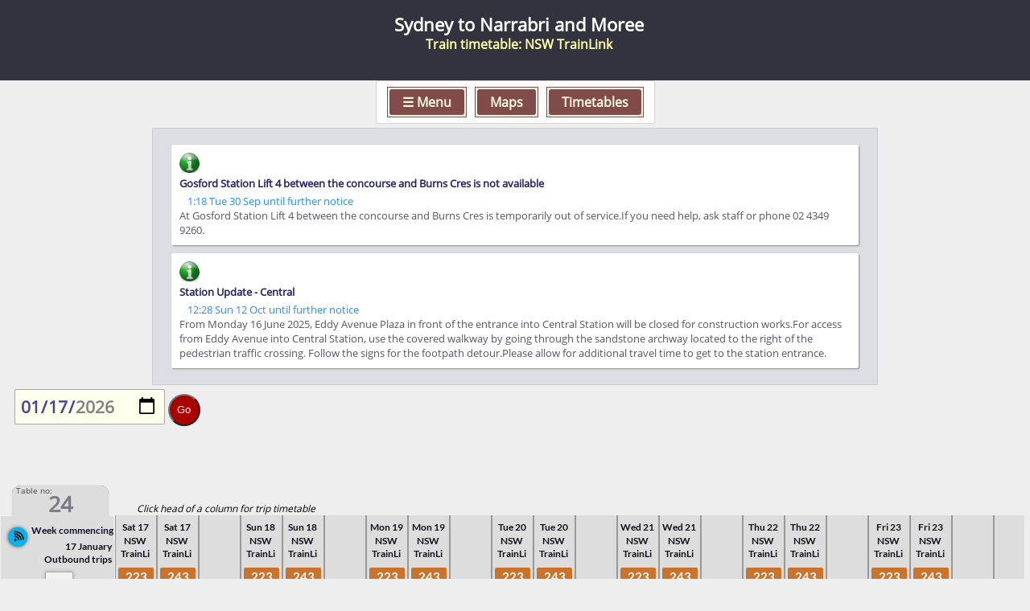

--- FILE ---
content_type: text/html; charset=UTF-8
request_url: https://www.railmaps.com.au/routedetails.php?TableSelect=24
body_size: 19337
content:
<!DOCTYPE html>
<HTML>
<HEAD>


<!-- Google tag (gtag.js) -->
<script async src="https://www.googletagmanager.com/gtag/js?id=G-DK91VJLZWJ"></script>
<script>
  window.dataLayer = window.dataLayer || [];
  function gtag(){dataLayer.push(arguments);}
  gtag('js', new Date());

  gtag('config', 'G-DK91VJLZWJ');
</script>






   <meta name="viewport" content="user-scalable=no, maximum-scale=1, initial-scale=1, width=device-width">

<STYLE>


    @font-face {
	    font-family:'Basictext';
	    src: url('./includes28/OpenSans-Regular.ttf');
    }


    BODY {font-family: 'Basictext', verdana, helvetica, sans-serif;  color:#000000; background:#eeeeee; box-sizing:border-box; padding:0; margin:0; user-select:none;  overscroll-behavior: contain; overflow-x:hidden;}

    * {
        box-sizing: inherit;
        color: inherit;
    }

    .clickcell {display:block; width:100%; height:100%; overflow:hidden; transition:0.5s ease;}
    .clickcell:hover {background:#AA2222; color:#FFFFFF; transition:0.5s ease;}


    #PageTop , #PageBottom  {display:block; width:100vw; background:#33333F; color:#FFFFFF; height:100px; line-height:50px; padding-left:10px; border:none; font-size:1.4rem; font-weight:bold; white-space:nowrap; overflow:hidden; padding-top:20px;}

    #PageBottom {position:relative; min-height:120px; margin-top:30px; font-size:1rem; }


    #Findoutmore {overflow:hidden;}
    
    a #Findoutmore:hover {background:#eeddcc;}
 
    a {text-decoration:none;}

    .LogoBox , .SocialMediaBox , .searchbutton {position:absolute; right:10px; top:10px; height:60px; width:60px; background:#FFFFFF; float:right; z-index:999;}
    .SocialMediaBox {position: relative; right:0px; top:0px; float:left; height:40px; width:60px; padding-right:20px; background:#33333F;}

    .LogoBox IMG , .SocialMediaBox IMG , .SocialMediaBox IMG {width:100%; }

    .solari {
        background:linear-gradient(0deg, #222222, #444444); 
        box-shadow: -1px -1px 2px #666666 inset, 1px 1px 3px #000000 inset; 
        margin:0px; 
        padding-top:6px; 
        padding-left:4px;
        height: 26px; 
        white-space:nowrap; 
        color:#ffff99; 
        text-shadow: -1px -1px 2px #111111,  1px 1px 1px #000000;
        overflow:hidden; 
        font-size:17px;
        user-select:none;
    }

    #SERVICE_ALERTS_BOX {
        position:relative;
        user-select:none;
        margin-top:10px; 
        max-height:380px; 
        overflow:auto;
        padding-top:0px;
        padding-bottom:0px;
        border-top:10px solid #DDDDE4;
        border-bottom:10px solid #DDDDE4;
        outline:1px solid #cccccc;
    }

    .Service_Alert {
        background:#ffffff;
        color:#555566;
        padding:10px;
        margin:10px;
        border-radius:2px;
        box-shadow:1px 1px 2px #888888;
    }

    .Service_Alert:hover {
        background:#ffeedd;
    }

    .validityperiod {
        display:inline-block;
        padding-left:10px;
        padding-right:10px;
        color:#1E90FF;
    }

}

<meta name="description" content="Timetable for  Train Sydney to Narrabri and Moree by NSW TrainLink showing all stops and current scheduled locations of all trips."><meta name="keywords" content=",Train, timetable , Sydney to Narrabri and Moree, NSW TrainLink, tickets, bookings, schedule, departure, times, public, transport"><link rel="canonical" href="https://railmaps.com.au/routedetails.php?TableSelect=24" />
<script type="application/ld+json">
{
  "@context": "http://schema.org/",
  "@type": "TrainTrip",
  "name": "Sydney to Narrabri and Moree",
  "provider": {
    "type":"Organization",
    "name":"NSW TrainLink"
  },
  "itinerary": {
      "type":"ItemList",
      "itemListOrder":"ascending",
      "itemListElement": [{"type":"TrainStation" , "name":"Sydney Central", "keywords" : "Railway Station"} ,{"type":"TrainStation" , "name":"Strathfield", "keywords" : "Railway Station"} ,{"type":"TrainStation" , "name":"Hornsby", "keywords" : "Railway Station"} ,{"type":"TrainStation" , "name":"Gosford", "keywords" : "Railway Station"} ,{"type":"TrainStation" , "name":"Wyong", "keywords" : "Railway Station"} ,{"type":"TrainStation" , "name":"Fassifern", "keywords" : "Railway Station"} ,{"type":"TrainStation" , "name":"Broadmeadow", "keywords" : "Railway Station"} ,{"type":"TrainStation" , "name":"Maitland", "keywords" : "Railway Station"} ,{"type":"TrainStation" , "name":"Singleton", "keywords" : "Railway Station"} ,{"type":"TrainStation" , "name":"Muswellbrook", "keywords" : "Railway Station"} ,{"type":"TrainStation" , "name":"Aberdeen", "keywords" : "Railway Station"} ,{"type":"TrainStation" , "name":"Scone", "keywords" : "Railway Station"} ,{"type":"TrainStation" , "name":"Murrurundi", "keywords" : "Railway Station"} ,{"type":"TrainStation" , "name":"Willow Tree", "keywords" : "Railway Station"} ,{"type":"TrainStation" , "name":"Quirindi", "keywords" : "Railway Station"} ,{"type":"TrainStation" , "name":"Werris Creek", "keywords" : "Railway Station"} ,{"type":"TrainStation" , "name":"Gunnedah", "keywords" : "Railway Station"} ,{"type":"TrainStation" , "name":"Boggabri", "keywords" : "Railway Station"} ,{"type":"TrainStation" , "name":"Narrabri", "keywords" : "Railway Station"} ,{"type":"TrainStation" , "name":"Bellata", "keywords" : "Railway Station"} ,{"type":"TrainStation" , "name":"Moree", "keywords" : "Railway Station"} ],
        "numberOfItems":"21"
  }


}
</script>
     <style type="text/css">


      td.divider {background-color: #DDDDDD;}
      td.divider {padding-left: 0px;}
      td.divider {padding-right: 0px;}
      td.divider {width: 1px;}
      td.emptycell {width: 0px;}
      td.emptyheader {width: 0px;}
      td.nux {background-color: #D3D3D3;}
      table.tabletypetrain {table-layout: fixed;}

      tr { }
        .initialodd { background-color: #$cc1; color:#000000 }
        .initialeven { background-color: #$cc2; color:#000000 }
        .normalodd { background-color: #$cc1 }
        .normaleven { background-color: #$cc2 }
        .highlight { background-color: #8888DD; color:#0000AA }

    .Routenameheaderbox {
         background: #B6B6B6; 
         padding:8px;
         text-align:center;
         margin-top: 0px;
         margin-bottom: 0px;
         box-shadow: 0px 0px 5px 2px #888888;
    }



    .typenumber , .typeheader {
        width: 130px;
        height: 60px;
        background: #DDDDDD;
        border-left-width: 7px ;
        border-left-style: solid ;
        border-left-color: #3333AA ;        
        font-family: Basictext, Helvetica, sans-serif; 
        font-size: 16px;       
        padding:5px;
        padding-top:18px;
        padding-left:15px;
        margin:10px;
        margin-left:0px;
        margin-right:0px;
        overflow:hidden;
        text-align:left;
        box-shadow: 3px 3px 3px #999999;
        white-space: nowrap;
        transition:0.2s;
    }

    .typeheader {
        width: auto;
        font-size: 24px;
        padding-top:12px;
        margin-bottom:20px;
    }

    .typenumeral {
        font-size: 36px; 
        display:inline-block;
        margin-left:4px;
    }

    #Container {
        position:relative;
        width:100%;
        padding-top:20px; 
        padding-bottom:20px;
        min-height:400px;
        max-height:5000px;
        color:#DDDDE4;
    }


    #Container_Notes {
            max-width:1000px;
            margin:auto;
    }



    #StationNamesDown tr td , #StationNamesUp tr td {padding:0;  }

    #StationNamesDown tr td a , #StationNamesUp tr td a {
        display: block; 
        text-align: left;
        padding-left: 1px;
        padding-top: 4px;
        height: 100%;
        box-sizing: border-box;
        color:#111122; text-decoration:none;   
    }

    #StationNamesDown tr:nth-child(odd) , #StationNamesUp tr:nth-child(odd) {
        background:#E4E4E4;
    }

    #StationNamesDown tr:nth-child(even) , #StationNamesUp tr:nth-child(even) {
        background:#F4F4F4;
    }


/* The switch - the box around the slider */
.switch {
  position: relative;
  display: inline-block;
  width: 60px;
  height: 34px;
}

/* Hide default HTML checkbox */
.switch input {
  opacity: 0;
  width: 0;
  height: 0;
}

/* The slider */
.slider {
  position: absolute;
  cursor: pointer;
  top: 0;
  left: 0;
  right: 0;
  bottom: 0;
  background-color: #333;
  -webkit-transition: .4s;
  transition: .4s;
}

.slider:before {
  position: absolute;
  content: "";
  height: 26px;
  width: 26px;
  left: 4px;
  bottom: 4px;
  background-color: white;
  -webkit-transition: .4s;
  transition: .4s;
}

input:checked + .slider {
  background-color: #333;
}

input:focus + .slider {
  box-shadow: 0 0 1px #333;
}

input:checked + .slider:before {
  -webkit-transform: translateX(26px);
  -ms-transform: translateX(26px);
  transform: translateX(26px);
}

/* Rounded sliders */
.slider.round {
  border-radius: 34px;
}

.slider.round:before {
  border-radius: 50%;
}


button {
    margin:0px;
    padding:0px;
    border:none;
    width:100%;
    height:100%;
    box-sizing: border-box;  
    background:none;
}

@font-face {
	   font-family:'Lato-Regular';
	   src: url('./Lato-Bold.ttf');
}

.notesrow {font-family:Basictext; 
            padding-left:max(10px , calc(100% / 100)); 
            padding-right:max(10px , calc(100% / 100)); 
            text-align:left; 
            font-size:80%; 
            color:#555566; 
            background: #DDDDE4; 
            user-select:none; 
            white-space:normal; 
            padding-bottom:15px; padding-top:15px;  
            margin: 0 auto; 
            border:none; 
            max-width:min(900px , calc(100% - 30px)); 
} 


#gore_bar {
    transition: 0.5s;
    width:24px; 
    height:24px; 
    border:none; 
    box-shadow: 0px 0px 4px #555555; 
    border-radius:50%; 
    position:relative; 
    left:10px; 
    top:120px; 
    z-index:66660;
    transform: rotate(40deg);
    padding:3px;
    user-select: text;
}

#gore_bar_suffix {
    transition: 0.5s;
    width:24px; 
    height:24px; 
    border:none; 
    border-radius:50%; 
    position:relative; 
    left:16px; 
    top:105px; 
    z-index:66660;
    padding:3px;
    user-select:text;
    color:#222222;
}



</style>


<script>
    function handleChange(switchname) {
        var status=switchname.checked;
var TableSelect=24;        var timestyle='24hr';
        if (status) { timestyle='12hr';}
        var URLLink='routedetails.php?TableSelect='+TableSelect+'&timestyle='+timestyle;

        window.location.href = URLLink;      
        return;
    }
</script>

<script>
    function show_inbound(Resubmit_Id) {
        var container_inbound=document.getElementById('Container_Inbound');
        container_inbound.innerHTML = 'XXXXXXXXXXXXXXXXXXXX';
        container_inbound.innerHTML = inbound_contents;
        inbound_contents='unset';
        Display_Scope='Both';
        clearInterval(Resubmit_Id);
        update_status_of_current_trips(Display_Scope);
        var Resubmit_Both_Id = setInterval(update_status_of_current_trips,10000,Display_Scope);


        return;
    }

</script>
<script async src="https://pagead2.googlesyndication.com/pagead/js/adsbygoogle.js?client=ca-pub-9916057806311169"
     crossorigin="anonymous"></script>

</HEAD>



<BODY style='overflow-x:hidden;'>

<TITLE>Sydney to Narrabri and Moree |  Train timetable | NSW TrainLink</TITLE><DIV ID=PageTop style='line-height:100%; text-align:center; padding-bottom:5px;'>Sydney to Narrabri and Moree<BR><span style='font-size:70%; color:#ffffaa;'>Train timetable:  NSW TrainLink</span></DIV><DIV style='overflow:visible; margin:auto; text-align:center; margin-top:0px; width: 100vw; background:none; position:relative; height:50px; position:sticky; top:10px; z-Index:999997;'><STYLE>

    #topmenubar  {
        height:auto; 
        white-space:nowrap; overflow:hidden; 
        background:#ffffff; 
        opacity:0.8;
        border:1px solid #cccccc;
        border-radius:2px;
        font-weight:bold;
        z-index:988885; 
        padding:10px;
        padding-left:10px;
        padding-right:10px;
        color:#662222;
        display:inline-block;
        max-width:98vw;
    }


    #topmenubar > A  , #zoombutton {
        background:#662222;
        padding:5px;
        padding-left:16px;
        padding-right:16px;
        margin-right:4px;
        margin-left:4px;
        border:2px solid #ffffe0;
        outline:1.5px solid #662222;
        border-radius:5px;
        box-sizing: border-box;
        font-size:1em;
        line-height: 2;
        cursor: pointer;
        color: #FFFFe0;
        transition:0.2s ease;
    }



    #menu_toplevel , #menu_secondlevel {
                    position:relative; 
                    margin-left:auto;
                    margin-right:auto;
                    top:10px; 
                    height:auto;
                    max-height:calc(100vh - 320px);
                    max-width: min(880px , 90vw);
                    min-width: min(660px , 90vw);
                    overflow:hidden;
                    overflow-y:auto;
                    background:#FFFFE0; 
                    z-index:988888; 
                    padding:10px;
                    padding-top:10px;
                    padding-bottom:40px;
                    box-sizing: border-box;
                    visibility:hidden;                
                    border-radius:10px;
                    border:1.5px solid #662222;
                    outline:2px solid #FFFFE0;                    
                    box-shadow:4px 4px 10px #aaaaaa;
        }


    #menu_toplevel::-webkit-scrollbar-thumb , #menu_secondlevel::-webkit-scrollbar-thumb  {
        background-color: #aa6666;
    }


    #menu_toplevel > .grid  ,  #menu_secondlevel > .grid {
                 display: grid;
                    grid-template-columns: repeat(auto-fill, minmax(200px, 1fr));
                    grid-gap: 1rem;

    }


    #menu_secondlevel {z-index:988887; 
                
        }



     .menusquare2023 , .closebox_x  {
            padding-top:14px;
            padding-left:2px;
            padding-right:2px;
            height: 70px;         
            width:100%;
            background:#662222;         
            border:2px solid #FFFFE0; 
            outline:1.5px solid #662222;
            border-radius:8px;
            color:#FFFFE0;
            font-weight:bold;
            text-align:center;
            text-shadow:none;
            box-sizing: border-box;
            overflow:hidden;
            user-select:none;
     }
 
     .subtext {
        font-size:66%;
        color:#FFFFFF;
        text-shadow:none;
    }
    
     .menusquare2023:hover ,  A:hover .closebox_x ,  #zoombutton:hover  {
            background:#df9f00;          
     }    

    #topmenubar > A:hover {
            background:#FFFFE0;     
            color:#662222;
            border-color:#662222; 
            outline:1.5px solid #FFFFE0;
    }

     .menusquare2023:hover .subtext {
         color:#222222;
     }


    .closebox_x {
            padding-top:0px;
            padding-left:0px;
            padding-right:0px;
            height: auto;         
            width:30px;
            margin-bottom:10px;
    }






</STYLE>

<SCRIPT>

    function openmenu(menunum) {
        if(menunum==0) { document.getElementById('menu_secondlevel').style.visibility='hidden'; document.getElementById('menu_toplevel').style.visibility='hidden';}
        if(menunum==1) { document.getElementById('menu_toplevel').style.visibility='visible'; document.getElementById('menu_secondlevel').style.visibility='hidden';}
        if(menunum==2) { document.getElementById('menu_secondlevel').style.visibility='visible'; document.getElementById('menu_toplevel').style.visibility='hidden';}
    }


</SCRIPT>


<DIV id=topmenubar>
    <A onClick='openmenu(1); return false;' href='#'>&#9776; Menu</a>
    <A onClick='openmenu(2); return false;' href='#'>Maps</a>
    <A href='tableindex.htm'>Timetables</a>
</DIV>


<DIV style='height:0; overflow:visible;'>
<DIV id=menu_toplevel>
    <A onClick='openmenu(0); return false;' href='#'><DIV class=closebox_x>X</DIV></a>
    <DIV class=grid>
    <A HREF=index.html>             <DIV Class='menusquare2023' >Home<DIV class=subtext>Australian Rail Maps home page</DIV></DIV></a>
    <A HREF=introduction.htm>       <DIV Class='menusquare2023' >Introduction<BR><DIV class=subtext>Train travel in Australia</DIV></DIV></a>
    <A HREF=tableindex.htm>         <DIV Class='menusquare2023' >Timetables<BR><DIV class=subtext>Trains, trams, ferries & buses</DIV></DIV></a>
    <A HREF=journey_results.php>    <DIV Class='menusquare2023' >Fares and Tickets<BR><DIV class=subtext>Online Reservations and Bookings</DIV></DIV></a>
    <A HREF=overland_mel_adl.htm>   <DIV Class='menusquare2023' >The Overland<BR><DIV class=subtext>A detailed travel guide</DIV></DIV></a>
    <A HREF=journey_results.php?Origin=Sydney> <DIV Class='menusquare2023' >Travel from Sydney<BR><DIV class=subtext>Fares and tickets from Sydney</DIV></DIV></a>
    <A HREF=journey_results.php?Origin=Melbourne> <DIV Class='menusquare2023' >Travel from Melbourne<BR><DIV class=subtext>Fares and tickets from Melbourne</DIV></DIV></a>    
    <A HREF=journey_results.php?Origin=Brisbane> <DIV Class='menusquare2023' >Travel from Brisbane<BR><DIV class=subtext>Fares and tickets from Brisbane</DIV></DIV></a>     
    <A HREF=journey_results.php?Origin=Adelaide> <DIV Class='menusquare2023' >Travel from Adelaide<BR><DIV class=subtext>Fares and tickets from Adelaide</DIV></DIV></a>  
    <A HREF=journey_results.php?Origin=Perth> <DIV Class='menusquare2023' >Travel from Perth<BR><DIV class=subtext>Fares and tickets from Perth</DIV></DIV></a>  
    <A HREF=journey_results.php?Origin=Canberra> <DIV Class='menusquare2023' >Travel from Canberra<BR><DIV class=subtext>Fares and tickets from Canberra</DIV></DIV></a>  
    <A HREF=journey_results.php?Origin=Cairns> <DIV Class='menusquare2023' >Travel from Cairns<BR><DIV class=subtext>Fares and tickets from Cairns</DIV></DIV></a> 
    <A HREF=journey_results.php?Origin=Hobart> <DIV Class='menusquare2023' >Travel from Hobart<BR><DIV class=subtext>Fares and tickets from Hobart</DIV></DIV></a>
    <A HREF=motorail.htm>           <DIV Class='menusquare2023' >Motorail<BR><DIV class=subtext>Taking your car on the train</DIV></DIV></a>
    <A HREF=photos.htm>             <DIV Class='menusquare2023' >Historic Photos<BR><DIV class=subtext>Rail photos from the 1980s</DIV></DIV></a>
    <A HREF=how_many_trains_today.htm><DIV Class='menusquare2023' >How Many Trains Today?<BR><DIV class=subtext>Browse Australia's entire GTFS dataset</DIV></DIV></a>
    <A HREF=about.htm>            <DIV Class='menusquare2023' >About us<BR><DIV class=subtext>History of this website.</DIV></DIV></a>
    </DIV>
</DIV>
</DIV>

<DIV style='height:0; overflow:visible;'>
<DIV id=menu_secondlevel>
    <A onClick='openmenu(0); return false;' href='#'><DIV class=closebox_x>X</DIV></a>
    <DIV class=grid>
    <A HREF=index.html>             <DIV Class='menusquare2023' >Australia<DIV class=subtext>Overview rail map</DIV></DIV></a>
    <A HREF=National_Rail_Map.htm>  <DIV Class='menusquare2023' >National<DIV class=subtext>Every train & tram in one diagram</DIV></DIV></a>
    <A HREF=australia_all_railways_2025.htm>          <DIV Class='menusquare2023' >All Railways today<BR><DIV class=subtext>Passenger AND goods railways</DIV></DIV></a>
    <A HREF=sydney.htm>             <DIV Class='menusquare2023' >Sydney<BR><DIV class=subtext>Train, tram & ferry map</DIV></DIV></a>
    <A HREF=melbourne.htm>          <DIV Class='menusquare2023' >Melbourne<BR><DIV class=subtext>Train & tram map</DIV></DIV></a>
    <A HREF=brisbane.htm>           <DIV Class='menusquare2023' >Brisbane & Gold Coast<BR><DIV class=subtext>Train, ferry & tram map</DIV></DIV></a>
    <A HREF=adelaide.htm>           <DIV Class='menusquare2023' >Adelaide<BR><DIV class=subtext>Train & tram map</DIV></DIV></a>
    <A HREF=perth.htm>              <DIV Class='menusquare2023' >Perth<BR><DIV class=subtext>Train & ferry map</DIV></DIV></a>
    <A HREF=canberra.htm>           <DIV Class='menusquare2023' >Canberra<BR><DIV class=subtext>Train & light rail map</DIV></DIV></a>
    <A HREF=NewSouthWales.htm>      <DIV Class='menusquare2023' >New South Wales<BR><DIV class=subtext>Regional & InterCity trains</DIV></DIV></a>
    <A HREF=Victoria.htm>           <DIV Class='menusquare2023' >Victoria<BR><DIV class=subtext>Melbourne & regional Victoria</DIV></DIV></a>
    <A HREF=queensland.htm>         <DIV Class='menusquare2023' >Queensland<BR><DIV class=subtext>Brisbane-Cairns, Charleville, Mt Isa</DIV></DIV></a>
    <A HREF=west.htm>               <DIV Class='menusquare2023' >Western Australia<BR><DIV class=subtext>Perth & south-western WA</DIV></DIV></a>
    <A HREF=SouthAustralia.htm>     <DIV Class='menusquare2023' >South Australia<BR><DIV class=subtext>Adelaide & interstate trains</DIV></DIV></a>
    <A HREF=Tasmania.htm>           <DIV Class='menusquare2023' >Tasmania<BR><DIV class=subtext>Tourist railways</DIV></DIV></a>
    <A HREF=downloads.htm>          <DIV Class='menusquare2023' >Downloadable Maps<BR><DIV class=subtext>All our maps in pdf format</DIV></DIV></a>
    <A HREF=australia_all_railways_1950.htm>          <DIV Class='menusquare2023' >All Railways circa 1950<BR><DIV class=subtext>Passenger AND goods railways</DIV></DIV></a>
    <A HREF=historic_rail_map_adelaide_1980.htm> <DIV Class='menusquare2023' >Historical Map<BR><DIV class=subtext>Adelaide 1980</DIV></DIV></a>
    <A HREF=historic_rail_map_sa_1974.htm> <DIV Class='menusquare2023' >Historical Map<BR><DIV class=subtext>South Australia 1974</DIV></DIV></a>
    <A HREF=historic_rail_map_wa_1941.htm> <DIV Class='menusquare2023' >Historical Map<BR><DIV class=subtext>Western Australia 1941</DIV></DIV></a>

    </DIV>
</DIV>


</DIV>     <style type='text/css'>


        ::-webkit-scrollbar {
             width:10px;
             height:20px;
        }

        ::-webkit-scrollbar-track {
             border-radius:5px;
            -webkit-box-shadow: inset 0 0 6px rgba(0,0,0,0.3);
            background: linear-gradient(to right,#DDCCBB, #FFEEDD, #FFEEDD, #FFEEDD, #DDCCBB);
        }

        ::-webkit-scrollbar-thumb {
             background: linear-gradient(to right, #AF6E00, #BF6E05, #AF6E00);
            -webkit-box-shadow: inset 0 0 6px rgba(0,0,0,0.3);
             border-radius:5px;
        } 
        
        ::-webkit-scrollbar-thumb:hover {
             background: linear-gradient(to right, #8292A8, #A2C2D8, #8292A8);
            -webkit-box-shadow: inset 0 0 6px rgba(0,0,0,0.3);
        } 



        .columncontainer::-webkit-scrollbar-track {
            background: #DDDDDD;
            -webkit-box-shadow: none;
             border-radius:0px;
        }



        .columncontainer::-webkit-scrollbar-thumb {
             background: #DDDDDD;
            -webkit-box-shadow: none;
             border-radius:0px;
        }



      table.timetable , table.onetriptimetable {
                font-family:  Lato-Regular , OpenSans-Regular , Roboto , Arial , Verdana, Tahoma, Helvetica , sans-serif;
                margin:0;
                background: #999999;
                border:0; 
                border-spacing: 1px 0px;
                text-align:right; 
                padding-left:0px; 
                padding-right:0px; 
                padding-top:0px; 
                padding-bottom:0px; 
                font-size:15px; 
                max-width:100%; 
               -webkit-user-select: none; -moz-user-select:none; -ms-user-select:none; 

        }


       .onetriptimetable tr td:nth-child(1) {
           min-width:8px;
           max-width:8px;
       }

       .onetriptimetable tr td:nth-child(2) {
           min-width:70px;
           max-width:100px;
       }

        table.onetriptimetable tr {    
            height:32px;
        }

       .onetripstopname {
            text-align:left;
            border-bottom:1px solid #555555;
       }


        .onetripstopname:nth-child(odd) {
            background:#FFFFFF;
        }


      .timetable td { height: 24px; white-space: nowrap; font-size:12px; line-height:140%; text-align:center; vertical-align:middle;  transition: 1s ease-out; width:auto;   filter: saturate(75%);}
      .onetriptimetable td { height: 20px; white-space: nowrap; vertical-align:middle; padding-left:5px; padding-right:5px; padding:10px; overflow:hidden;  border-bottom:1px solid #AAAAAA;}
      .timetable { border-spacing: 1px 0px; border-collapse:separate; }


      .timetable_shrunken td { height: auto; white-space: nowrap; font-size:11px;  text-align:center; vertical-align:middle; width:0px; max-width:0px; }
      .onetriptimetable_shrunken td { height: auto; white-space: nowrap; vertical-align:middle; padding-left:5px; padding-right:5px; overflow:hidden;  width:0px; max-width:0px; }
      .timetable_shrunken { border-spacing: 1px; border-collapse:collapse; } 

        .onetriptimetable tr:nth-child(even) {background:#ffffff; }
        .onetriptimetable tr:nth-child(odd) {background:#f7f7f7; } 
      .headerrowclass .Mx  {background: #444444; color:#ffffff; font-size:13px; text-shadow: none;}




      #StationNamesDown a:hover , #StationNamesUp a:hover {background: #445577; text-shadow: 1px 1px #111111; color:#FFFFFF;}

      .textnamebox {height:20px; vertical-align:middle; padding-top:2px; text-align:left; padding-left:5px; font-size:13px; color:#ffffff; }

      tr td {padding: 0px; padding-right:2px; color: #484F55; min-width:50px; max-width:50px; overflow: hidden; }



      tr:nth-child(even) {background: #CCCCCF;}
      tr:nth-child(odd) {background: #BBBBBF;}
 
      tr.headerrowclass td {background: #DDDDDD; color:#111133; }
      tr.daysrowclass td {background:#DDDDDD; } 
      td.headercell {background:#DDDDDD; color:#111133; }
    
    TABLE.Bus tr td , TABLE.Coach tr td , TABLE.Train tr td , TABLE.LDTrn tr td  , TABLE.Tram tr td , TABLE.Ferry tr td , TABLE.SchB tr td , TABLE.Funicular tr td {
        border-right:1px solid #000000;
    }


    

    TABLE.Present_Up    tr td , 
    TABLE.Present_Down  tr td {font-weight: bold;}  TABLE, TR, TD {box-sizing: border-box;}table.Present tr td.CurrentTripLocation {border:1px solid #FFFFFF; font-weight:bold; border-radius:4px; background:#880000; outline:1px solid #880000; color:#FFFFFF;}



      #newnewUptimesblockonly   .timetable           tr.headerrowclass  {height:22px;}
      #newnewUptimesblockonly   .timetable_shrunken  tr.headerrowclass  {height:22px;}
      #newnewDowntimesblockonly .timetable           tr.headerrowclass  {height:22px;}
      #newnewDowntimesblockonly .timetable_shrunken  tr.headerrowclass  {height:22px;}

      tr.BrdRow , tr.AliRow {  font-weight: bold; height:20px;}
      tr.BrdRow td , tr.AliRow td {font-size:11px; background: #FFCF55;}



      .NorDIV { height:20px; line-height:20px; transition: 2s ease-in-out; }
      .NorDIVcollapsed { height:0px;  transition: 2s ease-in-out;   }


      .TABLECONTAINER {max-width:100%; overflow-x: auto; cursor:move;}
      tr.stationnamerow {background: #BBBBBF;}

      .headerblock {max-height: 80px; max-width:430px; background: #DDDDDF; color: #222222; font-weight: bold; padding:15px; padding-right:5px;  user-select: none; border:1px solid #444444; border-left:none;
                 -webkit-user-select: none; 
                 -ms-user-select: none;
                 -moz-user-select: none; }

      .calendarbox { width: min(100% , 400px); min-height:340px; max-height:340px; height:340px; display:block; clear:both; box-sizing:border-box;}

      .dateselectionblock , .dateselectionblockpast , .dateselectionblocktoday , .inboundclickbox { width:calc(14% - 2px); background: #555555; color: #FFFFFF; font-weight: normal; font-size:14px; text-shadow: 1px 1px #000000; padding:0; border-top-left-radius: 8px; border-top-right-radius: 8px; border:1px solid #CCCCCF; user-select: none; margin:0px; text-align: center; cursor:pointer;
                 -webkit-user-select: none; 
                 -ms-user-select: none;
                 -moz-user-select: none; display: inline-block; transition: 0.2s;
                 box-shadow:3px 3px inset #666666, -3px -3px inset #444444;

      }



      .dateselectionblockpast {color: #777777; text-shadow: 0px 0px #DDDDDD; background: #000000; box-shadow:3px 3px inset #111111, -3px -3px inset #000000 ;}

       .inboundclickbox {width:auto; border-top-left-radius:0px; border-top-right-radius: 0px; background: #AF5E00; box-shadow:4px 4px inset #BF6E05, -4px -4px inset #9e4c00 ; padding:10px; margin:20px; }

      .dateselectionblocktoday  {background: #AF5E00; box-shadow:-4px -4px inset #BF6E05, 4px 4px inset #9e4c00 ;}

      .dateselectionblock:hover  , .inboundclickbox:hover    { background:#80A0B8; box-shadow:4px 4px inset #A2C2D8, -4px -4px inset #608098 ; cursor:pointer; }
      .dateselectionblocktoday:hover { background:#80A0B8; box-shadow:-4px -4px inset #A2C2D8, 4px 4px inset #608098 ; }

      .dateselectionblock button  , .dateselectionblocktoday button   { color: #FFFFEE; font-weight: normal; font-size:15px; text-shadow: 1px 1px #000000; cursor:pointer; }
      .dateselectionblockpast button  { color: #777777; font-weight: normal; font-size:15px; text-shadow: 0px 0px #000000;}


      .midtablename { font-weight: bold;}
      .midtablename:hover { background: #333333; }

table {border-spacing:1px;}

.columncontainer         { padding: 0px; margin: 0px; border: 0px; box-shadow: 0px 0px; border-spacing: 0px;}
.columncontainerSquashed { max-width:0px; width: 0px; border: 2px solid black; overflow:hidden; }

.columncontainerSquashed td {padding: 0px; min-width:0px; width:0px; overflow: hidden; visibility:collapse; }
.columncontainerSquashed tr {padding: 0px; min-width:0px; width:0px; overflow: hidden; visibility:collapse; }

.NorCellSquashed   { max-width:50px; width: 50px; border: 2px solid black; overflow:hidden; background:#000000; display:none;    }

/* body, p {color: #484F55; background-color: #FFFFF3; font-family: Basictext, Helvetica, sans-serif; padding:0px, margin:0px; border:0px; box-sizing: border-box; } */


    #TRIP_TT {
         position: fixed;
         top: 10px;
         right: 0px;
         max-height: calc(100vh - 20px);
         min-width:min(400px , 100vw);
         max-width:min(600px , 100vw);
         min-height:min(400px , calc(100vh - 200px));
         padding:0px;
         padding-top:100px;
         visibility:hidden;
         border: 1px solid #AAAAAA;
         outline: 2px solid #EEEEDD;
         box-shadow:0px 0px 20px #000000;
         background-color:#CCCCCC;
         overflow-y:auto;
         overflow-x:hidden;
         z-index: 66665;
      }



     /* element that contains the x close-box for ONE trip timetable */
    #TRIP_TT_XBOX {
         position: fixed;
         top: 10px;
         right: 20px;
         padding:0px;
         height: 30px;
         visibility:hidden;
         background-color:#FFFFEE;
         border-radius: 15px;
         z-index: 999998;

      } 

    #close_window { border-radius:20px; padding:0px; margin:0px; height: 30px; transition: transform .2s ease-out , background-color .2s ease-out;}

     #close_window:hover {
         transform: scale(1.2);
         transition: transform .2s ease-out , background-color .2s ease-out ;
    }

    #TRIP_TT_REGOPLATE {

         position: fixed;
         top: 70px;
         right: 20px;
         padding:0px;
         padding-left:10px;
         padding-right:10px;
         overflow:hidden;
         height: auto;
         visibility:hidden;
         background-color:#F9F9F9;
         border-radius: 4px;
         min-width: 100px;
         max-width: 200px;
         border: 1px solid #888888;
         z-index: 999998;
         font-size:18px;
         font-weight:bold;
         color:#667788;
    }


    #cancelled_box {
        
         position: fixed;
         top:140px;
         right:160px;
         padding:5px;
         background-color:#FFcc88;
         border-radius: 6px;
         visibility:hidden;
         width: auto;
         border: 4px solid #bb2222;
         z-index: 999998;
         font-size:40px;
         color:#bb2222;
         transform:rotate(-45deg);
         padding-left:30px;
         padding-right:30px;
    }

    #Bookingbutton {
        display:block; clear:both;
        margin:auto; margin-top:30px; margin-bottom:30px;
        padding:10px;
        width:200px; 
        white-space:nowrap; 
        border-radius: 4px; 
        background:#AF5E00; box-shadow:5px 5px inset #BF6E05, -5px -5px inset #9e4c00 ;
        border-style: solid; border-width: thin; border-color: #CCCCCC; 
        color: #F9F9F9; font-size: 20px; text-align:center;
        transition: 0.2s; 
        text-shadow:1px 1px #444444;
        text-decoration:none;
    }



    .INFOSQUARE {display:inline-block; clear:none; margin:0px; margin-left:3px; margin-right:3px; position:relative; top:-1px;
                    white-space:nowrap; text-align:auto; 
                    padding:1px; padding-left:10px; padding-right:10px; 
                    background:#AF5E00; box-shadow:3px 3px inset #BF6E05, -3px -3px inset #9e4c00 ;
                    border-style: solid; border-width: thin; border-color: #CCCCCC;
                    color: #FFFFFF; text-shadow:1px 1px #222222; font-size: 15px; 
                    transition: 0.2s;}
    .INFOSQUARE:hover , #Bookingbutton:hover { background:#80A0B8; box-shadow:-3px -3px inset #A2C2D8, 3px 3px inset #608098 ;   }
    .INFOSQUARE a {text-decoration:none; }

    .timetable { background: unset; box-sizing:border-box; }
    .timetable tr:first-child td {border-top:7px solid #DDDDDD;}    
    .timetable tr:last-child td {border-bottom:7px solid #DDDDDD;} 


    .timetable tr td {transition: 0.5s ease-out;}

    a:hover .timetable tr:nth-child(even) td {  background:#8899AA; transition: 0s; }
    a:hover .timetable tr:nth-child(odd)  td {  background:#778899; transition: 0s;}


    a:hover .timetable tr:first-child td {border-top:7px solid #FFBF00;}
    a:hover .timetable tr:last-child td {border-bottom:7px solid #FFBF00;}

    a:hover .timetable tr:first-child td ,  a:hover .timetable tr:nth-child(2) td  ,  a:hover .timetable tr:nth-child(3) td  {  background:#333333; transition: 0s; }


    #Container_Inbound {
        content-visibility:auto;        
    }


    .stopping_condition_label {font-size:.60em; position:relative; top:-8px; left:0px; height:0px; overflow:visible;}




    .gobutton {width:40px; height:40px; border-radius:25px; color:#FFFFFF; background:#AA0000;}
    .gobutton:hover  {color:#111111; background:#FFBF40;}

    .tablenumber {
        width:120px; 
        height:40px; 
        background:#DDDDDD; 
        color:#7A7A8A; 
        box-shadow:0px 0px 1px #777777; 
        border-top-right-radius:10px; 
        border-top-left-radius:10px; 
        position:relative; 
        top:20px; 
        left:15px; 
        padding:11px; 
        padding-top:4px; 
        display:inline-block; 
        text-align:center; '
    }

    .tablenumber::before {
        content:'Table no:';
        font-size:60%;
        color:#444444;
        text-shadow:none;
        position:absolute;
        top:0px;
        left:5px;
    }

    #TimenowDown::after ,  #TimenowUp::after {
        content:':';
        position:absolute;
        left:47%;
        color:#FFFFFF;
        animation: blinker 1s linear infinite;
    }

    @keyframes blinker {
        0% {opacity: 1;}
        50% {opacity: 1;}
        51% {opacity: 0;}
        100% {opacity: 0;}
    }

</style>



<script>

    var real_time_timeout=setTimeout(get_realtime_data, 10000000 , '0' , 'null' , 0123456789, 0);


var advanced_date='';
      function showtriptimetable(trip_id,datasetname,route_mode,route_name,timestyle,full_agency_name,trip_date,route_colour,route_text_colour) {

            document.getElementById("TRIP_TT").style.visibility="visible";
            document.getElementById("TRIP_TT_XBOX").style.visibility="visible";
            document.getElementById("TRIP_TT_REGOPLATE").style.visibility="hidden";
            document.getElementById("cancelled_box").style.visibility="hidden";

//      AJAX Call to list departure times for one trip
        var dummy=1;
        var cachebuster=Date.now();

        var URLcall='onetriptimetableAJAX.php?trip_id='+trip_id+
                    '&datasetname='+datasetname+
                    '&travel_mode='+route_mode+
                    '&route_name='+route_name+
                    '&timestyle='+timestyle+
                    '&full_agency_name='+full_agency_name+
                    '&trip_date='+trip_date+
                    '&route_colour='+route_colour+
                    '&route_text_colour='+route_text_colour+
                    '&dummy='+cachebuster;

        var xmlhttp = new XMLHttpRequest();
        xmlhttp.onreadystatechange = function() {
            if (this.readyState == 4 && this.status == 200) {
                    let boxtext= xmlhttp.responseText;
                    let TRIP_TT=document.getElementById("TRIP_TT");

                    TRIP_TT.innerHTML = boxtext;
                    boxtext='null';

//                    TRIP_TT.scrollTo({top: 500, left: 0,behavior: "smooth",});

//  code to update realtime data onto screen

                   if (advanced_date!='yes') {

                        get_realtime_data(trip_id,datasetname,cachebuster,0);

      
                  }
//   end of realtime update code

            }
        };
        xmlhttp.open("GET", URLcall , true);
        xmlhttp.send();

//      End of AJAX call



      }

      function closewindow() {
            document.getElementById("TRIP_TT").style.visibility = "hidden";
            document.getElementById("TRIP_TT_XBOX").style.visibility = "hidden";
            document.getElementById("TRIP_TT_REGOPLATE").style.visibility = "hidden";
            document.getElementById("cancelled_box").style.visibility="hidden";
//            document.body.style.overflow="auto";
      }


    function get_realtime_data(trip_id,datasetname,cachebuster,failed_attempt_count) {

                    let Timenow=document.getElementById("TimenowDown").innerText;
                    let count_of_past_stops=0;

                    if(real_time_timeout) {clearTimeout(real_time_timeout);}

                    let doublecachebuster=Date.now();

                    let realtimecall='realtime_onetripupdatesAJAX.php?trip_id='+trip_id+
                    '&datasetname='+datasetname+
                    '&dummy='+cachebuster+doublecachebuster;

                    var pastcounter=0;

                    let xmlhttp_tripupdates = new XMLHttpRequest();
                    xmlhttp_tripupdates.onreadystatechange = function() {
                        if (this.readyState == 4 && this.status == 200) {



                            let returned_tripupdates=xmlhttp_tripupdates.responseText;

                            let realtime_current_status=JSON.parse(returned_tripupdates);

                            let scheduleRelationship=realtime_current_status.scheduleRelationship;
                            let vehicle=realtime_current_status.vehicle;


                            let minutes_since_DB_updated=realtime_current_status.Elapsed_Minutes_Since_Database_Update;
                            let DateNow=realtime_current_status.DateNow;
                            let time_estimates_array=realtime_current_status.Realtime_Estimates;
                            let maxnumberofstops=time_estimates_array.length;
                            for (let i = 0; i < maxnumberofstops; i++) {
                                let this_stop_timeupdate=time_estimates_array[i];

                                let this_stop_id=this_stop_timeupdate.Stop_id;
                                let this_stop_sequence=this_stop_timeupdate.Stop_seq;
                                let this_arrival_time=this_stop_timeupdate.Realtime_Arrival_Time;
                                let this_departure_time=this_stop_timeupdate.Realtime_Departure_Time;
                                let this_readable_arr=this_stop_timeupdate.Readable_realtime_arr;
                                let this_readable_dep=this_stop_timeupdate.Readable_realtime_dep;

                                let this_arrivalDelay=this_stop_timeupdate.arrivalDelay;
                                let this_departureDelay=this_stop_timeupdate.departureDelay;

                                let thisscheduledtimebox=document.getElementById('scheduled_departure_'+this_stop_sequence);                                

                                let thisrealtimebox=document.getElementById('realtime_departure_'+this_stop_sequence);   
                                if(thisrealtimebox) { thisrealtimebox.innerHTML='';}


                                let thisrealtimebox_stopid=document.getElementById('realtime_departure_stopid_'+this_stop_id);                                     
                                if(thisrealtimebox_stopid) { thisrealtimebox_stopid.innerHTML='';}


                                let this_display_texttime='na';

                                if(thisrealtimebox&&thisscheduledtimebox && (this_readable_dep>='00:00' ||  this_readable_arr >='00:00')) {

                                    thisscheduleddeparture=thisscheduledtimebox.innerText.trim();
                  
                                    thisscheduleddeparture=thisscheduleddeparture.replace('d', '');
                                    thisscheduleddeparture=thisscheduleddeparture.replace('u', '');                  
                                    thisscheduleddeparture=thisscheduleddeparture.replace('i', '');  
                                    thisscheduleddeparture=thisscheduleddeparture.replace('②', '');  
                                    thisscheduleddeparture=thisscheduleddeparture.replace('③', '');  
                                    thisscheduleddeparture=thisscheduleddeparture.replace('④', '');  

                    
                                    this_display_texttime=this_readable_dep;
                                    if(this_readable_arr > this_readable_dep) {this_display_texttime=this_readable_arr;}
                    
                                    if (this_display_texttime>='00:00') {
                                        thisrealtimebox.innerHTML="<IMG SRC='./includes28/wifi.gif' style='width:17px; transform: rotate(45deg); position:relative; left:-5px; top:5px; opacity:50%;'>"+this_display_texttime;
                                    }


                                    if(this_display_texttime == thisscheduleddeparture) {
                                        thisrealtimebox.style.color='#009900';                                   
                                    }
                                    if(this_display_texttime > thisscheduleddeparture) {
                                        thisrealtimebox.style.color='#FF9900';                                   
                                    }
                                    if(this_display_texttime < thisscheduleddeparture) {
                                        thisrealtimebox.style.color='#89CFF0';                                   
                                    }

                                    time_estimates_array[i].Readable_realtime_dep='zzz';

                                } else {

                                    if (thisrealtimebox_stopid ) {

                                        let delaytext='';
                                        if (this_arrivalDelay) {delaytext=this_arrivalDelay;}
                                        if (this_departureDelay) {delaytext=this_departureDelay;}                                    

                                        if (delaytext <0 ) {
                                            delaytext=delaytext+'m early';
                                            thisrealtimebox_stopid.style.color='#89CFF0';
                                        }

                                        if (delaytext >0 ) {
                                            thisrealtimebox_stopid.style.color='#FF9900';
                                            if (delaytext >9) {
                                                thisrealtimebox_stopid.style.color='#DD0000';
                                            }
                                            delaytext=delaytext+'m delay';

                                        }

                                        if (delaytext==0) {
                                            delaytext='on time';   
                                            thisrealtimebox_stopid.style.color='#009900';
                                        }

                                        thisrealtimebox_stopid.innerHTML="<IMG SRC='./includes28/wifi.gif' style='width:17px; transform: rotate(45deg); position:relative; left:-5px; top:5px; opacity:50%;'>"+delaytext;
                                    }
                                }


                            }




                            

                            let rdab=document.getElementById('realtime_data_age_box');
                            let rdab_top=document.getElementById('realtimedatastatus');                            
                            let txt='updated '+minutes_since_DB_updated+' minutes ago';
                            if(minutes_since_DB_updated==1) {txt='updated 1 minute ago';}
                            if(minutes_since_DB_updated==0) {txt='updated just now';}
                            if(minutes_since_DB_updated>30) {txt='not available';}



                            rdab.innerHTML="<IMG SRC='./includes28/wifi.gif' style='width:17px; transform: rotate(45deg); position:relative; top:5px; opacity:50%; margin-right:4px;'>Realtime data "+txt;
                            rdab_top.innerHTML="<IMG SRC='./includes28/wifi.gif' style='width:17px; transform: rotate(45deg); filter: invert(100%); position:relative; top:5px; margin-right:10px;'>Realtime data "+txt;


                            if(scheduleRelationship != 'SCHEDULED' && scheduleRelationship != 'REPLACEMENT' && scheduleRelationship >'') {
                                let cancelled_box=document.getElementById('cancelled_box');
                                if(scheduleRelationship=='CANCELED') {scheduleRelationship='Cancelled';}
                                cancelled_box.innerText=scheduleRelationship;
                                cancelled_box.style.visibility='visible';
                            }

                            let regoplate=document.getElementById('TRIP_TT_REGOPLATE');
                            regoplate.innerText=vehicle;
                            if(vehicle>'') {
                                document.getElementById("TRIP_TT_REGOPLATE").style.visibility = "visible";
                            }
                            let realtime_timeout_interval=30000;
                            if(minutes_since_DB_updated >= 3) {
                                failed_attempt_count=failed_attempt_count+1;
                                if (failed_attempt_count==1) {realtime_timeout_interval=2500;}
                                if (failed_attempt_count==2) {realtime_timeout_interval=5000;}
                                if (failed_attempt_count==3) {realtime_timeout_interval=10000;}
                            } else {
                                failed_attempt_count=0;
                            }
                            cachebuster=Date.now();

                            if (failed_attempt_count>4) {
                                realtime_timeout_interval=1000000;
                            }
                            real_time_timeout=setTimeout(get_realtime_data, realtime_timeout_interval , trip_id , datasetname , cachebuster , failed_attempt_count);



///////////////////////////////////////////////////////////////////////////////////////////////////////////////////////
//  calculate how much we have to scroll:
                            onetriptimetables=document.getElementsByClassName("onetriptimetable");
                            let triptimetable=onetriptimetables[0];
                            let rows=triptimetable.getElementsByTagName("TR");

                            let scrollybox=document.getElementsByClassName("tripstoptimes");

                            pastcounter=0;
                            for (let m = 0; m < rows.length; m++) {
                                let cells=rows[m].getElementsByTagName("TD");
                                let secondcell=cells[1];
                                let times_in_cell = secondcell.getElementsByTagName("span");
                                let first_time=times_in_cell[0].innerText;
                                first_time=first_time.substring(1, 6);

                                if(first_time<'11:00') {
                                    scrollybox.style.color='#FF0000';


                                }
                            }

                        }


                    };
                    xmlhttp_tripupdates.open("GET", realtimecall , true);
                    xmlhttp_tripupdates.send();  
                    


    }

    </script>




<DIV id=TRIP_TT></DIV><DIV id=TRIP_TT_XBOX>
<A onClick='closewindow(); return false;' href='#'>
<div id='close_window' style='position:relative;' >
<img src='./includes28/circle_delete.png' style='display:inline-block; '></div>
</A></DIV>

<DIV id=TRIP_TT_REGOPLATE></DIV><DIV id=cancelled_box></DIV></DIV>

<DIV ID=SERVICE_ALERTS_BOX class='notesrow' >
</DIV><DIV style='width:auto; height:auto; padding:3px; padding-left:15px; margin:3px;'><form action="./routedetails.php?TableSelect=24&adv=yes" method="post" style="display:inline; ">
 <input type="date" id="traveldate" name="traveldate"

 value="2026-01-17"  min="2026-01-16"  max="2026-02-28" 
  style="background:#ffffee; color:#444499; font-weight:bold; font-family: Basictext, sans-serif; font-size:1.3rem; padding:6px; border:1px solid #aaaaaa; border-radius:2px;">

<input type="submit" value="Go" class=gobutton>
</form>
</DIV>


<DIV id=gore_bar><IMG SRC='/includes28/wifi.gif' style='width:100%;'></DIV><DIV id=gore_bar_suffix> </DIV><DIV ID='Container_Outbound' ><TABLE class='timetable' style=' border-collapse: collapse; width:100vw;' ><TR style='border-bottom:1px solid #666666; background:#DDDDDD; height:100px;'><TD style=' style='min-width:160px; max-width:200px; width:160px; '>retrieving timetable.....</TD><TD style='width:5px; '></TD><TD style=' height:105px; text-align:left; '><img src='./includes28/loading.gif' style='width:60px;'></TD></TR><TR><TD style='color:#444444; text-align:left; padding-left:5px; font-size:14px; min-width:160px; max-width:200px; width:160px; background:#FFFFFF;'>Sydney Central</TD><TD style='background:#dddddd;' rowspan=21></TD><TD style='background:#dddddd;' rowspan=21></TD></TR><TR><TD style='color:#444444; text-align:left; padding-left:5px; font-size:14px; min-width:160px; max-width:200px; width:160px; background:#EEEEEE;'>Strathfield</TD></TR><TR><TD style='color:#444444; text-align:left; padding-left:5px; font-size:14px; min-width:160px; max-width:200px; width:160px; background:#FFFFFF;'>Hornsby</TD></TR><TR><TD style='color:#444444; text-align:left; padding-left:5px; font-size:14px; min-width:160px; max-width:200px; width:160px; background:#EEEEEE;'>Gosford</TD></TR><TR><TD style='color:#444444; text-align:left; padding-left:5px; font-size:14px; min-width:160px; max-width:200px; width:160px; background:#FFFFFF;'>Wyong</TD></TR><TR><TD style='color:#444444; text-align:left; padding-left:5px; font-size:14px; min-width:160px; max-width:200px; width:160px; background:#EEEEEE;'>Fassifern</TD></TR><TR><TD style='color:#444444; text-align:left; padding-left:5px; font-size:14px; min-width:160px; max-width:200px; width:160px; background:#FFFFFF;'>Broadmeadow</TD></TR><TR><TD style='color:#444444; text-align:left; padding-left:5px; font-size:14px; min-width:160px; max-width:200px; width:160px; background:#EEEEEE;'>Maitland</TD></TR><TR><TD style='color:#444444; text-align:left; padding-left:5px; font-size:14px; min-width:160px; max-width:200px; width:160px; background:#FFFFFF;'>Singleton</TD></TR><TR><TD style='color:#444444; text-align:left; padding-left:5px; font-size:14px; min-width:160px; max-width:200px; width:160px; background:#EEEEEE;'>Muswellbrook</TD></TR><TR><TD style='color:#444444; text-align:left; padding-left:5px; font-size:14px; min-width:160px; max-width:200px; width:160px; background:#FFFFFF;'>Aberdeen</TD></TR><TR><TD style='color:#444444; text-align:left; padding-left:5px; font-size:14px; min-width:160px; max-width:200px; width:160px; background:#EEEEEE;'>Scone</TD></TR><TR><TD style='color:#444444; text-align:left; padding-left:5px; font-size:14px; min-width:160px; max-width:200px; width:160px; background:#FFFFFF;'>Murrurundi</TD></TR><TR><TD style='color:#444444; text-align:left; padding-left:5px; font-size:14px; min-width:160px; max-width:200px; width:160px; background:#EEEEEE;'>Willow Tree</TD></TR><TR><TD style='color:#444444; text-align:left; padding-left:5px; font-size:14px; min-width:160px; max-width:200px; width:160px; background:#FFFFFF;'>Quirindi</TD></TR><TR><TD style='color:#444444; text-align:left; padding-left:5px; font-size:14px; min-width:160px; max-width:200px; width:160px; background:#EEEEEE;'>Werris Creek</TD></TR><TR><TD style='color:#444444; text-align:left; padding-left:5px; font-size:14px; min-width:160px; max-width:200px; width:160px; background:#FFFFFF;'>Gunnedah</TD></TR><TR><TD style='color:#444444; text-align:left; padding-left:5px; font-size:14px; min-width:160px; max-width:200px; width:160px; background:#EEEEEE;'>Boggabri</TD></TR><TR><TD style='color:#444444; text-align:left; padding-left:5px; font-size:14px; min-width:160px; max-width:200px; width:160px; background:#FFFFFF;'>Narrabri</TD></TR><TR><TD style='color:#444444; text-align:left; padding-left:5px; font-size:14px; min-width:160px; max-width:200px; width:160px; background:#EEEEEE;'>Bellata</TD></TR><TR><TD style='color:#444444; text-align:left; padding-left:5px; font-size:14px; min-width:160px; max-width:200px; width:160px; background:#FFFFFF;'>Moree</TD></TR></TABLE></DIV Container_Outbound><DIV ID='Container_Inbound' ></DIV Container_Inbound>
<DIV style='width:98vw; margin:auto; overflow:hidden;'>
<DIV align="center">
<script async src="https://pagead2.googlesyndication.com/pagead/js/adsbygoogle.js?client=ca-pub-9916057806311169"
     crossorigin="anonymous"></script>
<!-- Ad2024_Sept_Horizontal -->
<ins class="adsbygoogle"
     style="display:block"
     data-ad-client="ca-pub-9916057806311169"
     data-ad-slot="6873720132"
     data-ad-format="auto"
     data-full-width-responsive="true"></ins>
<script>
     (adsbygoogle = window.adsbygoogle || []).push({});
</script>
</DIV>
</DIV>

<DIV ID='Container_Notes' ></DIV></DIV><SCRIPT type="text/javascript">var count_of_intervals_outbound = 0;var count_of_intervals_inbound = 0;var Client_time_at_page_open= parseInt((new Date())/60000);var container_outbound=document.getElementById('Container_Outbound');var container_inbound=document.getElementById('Container_Inbound');var container_notes=document.getElementById('Container_Notes');var inbound_contents='not set';var RouteSelect=54;var traveldate='2026-01-17';var end_date='2026-01-23';var Source='nsw';var parentchildflag='1';var Anchor_Station=626;var Secondary_Anchor_Station=641;var Mintoshow=3;var Secondary_Mintoshow=0;var Secondary_Filter_Station=0;var table_display_layout='Week';var Opr_Name='NSW TrainLink';var timestyle='24hr';var TableSelect='24';var TableMode='2';var Operator_RTDSN='GTFSR_nsw_tripupdates_nswtrains';var Date_Displayed='Undefined';Date_Displayed='Today';
//      AJAX Call to display details of one Route given the clicked Table Number

                var Direction_to_show='BOTH';
                var URLcall='./routedetails_AJAX.php'
                +'?RouteSelect='+RouteSelect
                +'&traveldate='+traveldate
                +'&end_date='+end_date
                +'&Source='+Source
                +'&parentchildflag='+parentchildflag
                +'&Anchor_Station='+Anchor_Station
                +'&Secondary_Anchor_Station='+Secondary_Anchor_Station
                +'&Mintoshow='+Mintoshow
                +'&Secondary_Mintoshow='+Secondary_Mintoshow                
                +'&Secondary_Filter_Station='+Secondary_Filter_Station
                +'&table_display_layout='+table_display_layout
                +'&timestyle='+timestyle
                +'&TableSelect='+TableSelect
                +'&TableMode='+TableMode
                +'&Opr_Name='+Opr_Name
                +'&Direction_to_show='+Direction_to_show;

                var xmlhttp = new XMLHttpRequest();
                xmlhttp.onreadystatechange = function() {
                    if (this.readyState == 4 && this.status == 200) {

                            let boxtext= xmlhttp.responseText;
                            let returned_components= boxtext.split("!!DIVIDER!!");

//   Display the Outbound and Inbound and Info boxs UNLESS it's a big table in which case just show the Outbound and the info

                            container_outbound.innerHTML = returned_components[0];                   
                            container_notes.innerHTML = returned_components[2];
                            let GTFS_routes_featured = returned_components[3];
                            let GTFS_operators_featured = returned_components[4];
                            let GTFS_stops_featured = returned_components[5];
                            let GTFS_trips_featured = returned_components[6];

//                            alert('TRIPS FEATURED:'+GTFS_trips_featured);
//                            alert('Stops Featured '+GTFS_stops_featured);

                            let lth=boxtext.length;
                            var Display_Scope='Undefined';
                            if (lth < 200000 ) {
                                container_inbound.innerHTML = returned_components[1];
                                Display_Scope='Both';
                            }  else  {
                                Display_Scope='Down Only';
                                inbound_contents=returned_components[1];
                                let rightarrow="&#x279C;";
                                container_inbound.innerHTML = "<A onClick='show_inbound(); return false;' href='#'><DIV class=inboundclickbox>"+rightarrow+" Display Inbound Trips</DIV></A>";                        
                    
                            }
                            boxtext='null';
                            returned_components='null';

                            if(Date_Displayed=='Today' && table_display_layout != 'Week' && table_display_layout != 'Month') {
                                update_status_of_current_trips(Display_Scope);
                                var Resubmit_Id = setInterval(update_status_of_current_trips,10000,Display_Scope);
                            }

                            var routeArray = GTFS_routes_featured.split(",");
                            var agencyArray = GTFS_operators_featured.split(",");
                            var stopArray = GTFS_stops_featured.split(",");

                            getServiceAlerts(Source,routeArray,agencyArray,stopArray);

                            displayTripUpdates(Source,GTFS_trips_featured);

                            check_if_realtime_update_needed(Source,0,0,TableSelect,TableMode,Operator_RTDSN);


                    }
                };
                xmlhttp.open("GET", URLcall , true);
                xmlhttp.send();

//      End of AJAX call


//    Manipulate the times following return from AJAX (so we can update it real-time in response to ticking of clock time)
//    Grab the Table that contains the trips
//    Grab the collection of tables within that table - each of which contains one trip
//    For each trip, grab the collection of cells containing a stop time


async function update_status_of_current_trips(Display_Scope) {


var Seconds_Offset_from_UTC= 39600;

//  Calculate current time using JS UTC time and applying known offset of timetable zone from UTC passed from php


                            let TTTimeNow = new Date(Date.now() + Seconds_Offset_from_UTC *1000 );
                            var TT_Hours_Now= "00"+TTTimeNow.getUTCHours();
                            var TT_Mins_Now=  "00"+TTTimeNow.getUTCMinutes();
                            var TT_Date_Now='00'+TTTimeNow.getUTCDate(); 
                                TT_Date_Now=TT_Date_Now.substring(TT_Date_Now.length-2,TT_Date_Now.length);
                            var TT_Month_Now=TTTimeNow.getMonth()+1; 
                                TT_Month_Now='0'+TT_Month_Now;
                                TT_Month_Now=TT_Month_Now.substring(TT_Month_Now.length-2,TT_Month_Now.length);

                            var TT_Year_Now=TTTimeNow.getUTCFullYear();
                            var JS_TT_FULLDATE_NOW=TT_Year_Now+'-'+TT_Month_Now+'-'+TT_Date_Now;


//  Calculate whether we are looking at TODAY or YESTERDAY or a FUTURE date

                            var Date_Displayed='Future';

                            if (JS_TT_FULLDATE_NOW=='2026-01-17') {
                                Date_Displayed='Today';
                            }

                            if (JS_TT_FULLDATE_NOW>'2026-01-17') {
                                Date_Displayed='Yesterday';
                            }

                            TT_Hours_Now=TT_Hours_Now.substring(TT_Hours_Now.length-2,TT_Hours_Now.length);
                            TT_Mins_Now=TT_Mins_Now.substring(TT_Mins_Now.length-2,TT_Mins_Now.length);

                            var TimeNow=TT_Hours_Now+':'+TT_Mins_Now;


//  If we're looking at today's timetable or yesterday's timetable then display the current time and scan the timetable to identify which trips are completed.

                            if ((Date_Displayed=='Today'|| Date_Displayed=='Yesterday')  && timestyle=='24hr'  ) {


                                var DisplayTime=TimeNow;
                                var Daynumber=1;


                                Timenowbox=document.getElementById("TimenowDown");
                                Timenowbox.innerHTML=DisplayTime;
                                var TTDown=document.getElementById("timesDowntimesblockonly");

                                if (Display_Scope=='Both') {
                                    Timenowbox2=document.getElementById("TimenowUp");
                                    Timenowbox2.innerHTML=DisplayTime;
                                    var TTUp  =document.getElementById("timesUptimesblockonly");
                                }




                                var leftmost_not_past_down_column=ScanTableForPastTrips(TTDown,TimeNow,TT_Date_Now);



                                var leftmost_not_past_up_column=0;

                                if (Display_Scope=='Both') {
                                    leftmost_not_past_up_column=ScanTableForPastTrips(TTUp,TimeNow,TT_Date_Now);
                                }
                            }

//      Code to scroll timetables horizontally to show next upcoming departures
//      Each column is 50px width - so scroll by 50x the number of columns of services already completed
//      Only do this the first time so we don't annoyingly scroll the table under the user


                            if (Date_Displayed=='Today'|| Date_Displayed=='Yesterday'){
                                if(count_of_intervals_outbound==0) {
                                    var past_down_count=leftmost_not_past_down_column;
                                    var shiftpixels_downtrips=51*(past_down_count +1)+10;
                                    var Dndiv="timesDowntimesblockonly";
                                    var Dnscrollbox=document.getElementById(Dndiv);
                                    Dnscrollbox.scrollBy({top: 0, left: shiftpixels_downtrips, behavior: 'smooth'});
                                    count_of_intervals_outbound=count_of_intervals_outbound+1;
                                }
                                if (Display_Scope=='Both' && count_of_intervals_inbound==0) {
                                    var past_up_count=leftmost_not_past_up_column;
                                    var shiftpixels_uptrips=51*(past_up_count +1)+10;
                                    var Updiv="timesUptimesblockonly";
                                    var Upscrollbox=document.getElementById(Updiv);
                                    Upscrollbox.scrollBy({top: 0, left: shiftpixels_uptrips, behavior: 'smooth'});
                                    count_of_intervals_inbound=count_of_intervals_inbound+1;
                                }
                            }




    }





//  Function that scans one table of times (either up or down), compares all trips to current time and un-highlights the trips if they are completed.

function ScanTableForPastTrips(TT,TimeNow,TT_Date_Now) {

                            var leftmost_not_past_column=-1;
                            var SeparatorColumnCount=0;

                            var day2symbol='➁';
                                day2symbol='+';

                            var day3symbol='➂';
                                day3symbol='☰';

                            var day4symbol='➃';
                                day4symbol='⚏';



                   
                            var tripscollection=TT.getElementsByTagName('table');

                            var future_date_parsed='No';

//  For Each Column in the table
                            for (let i = 0; i < tripscollection.length; i++) {
                                let thistrip=tripscollection[i];

                                if (thistrip.classList.contains('DateSeparator')) {
                                    SeparatorColumnCount=SeparatorColumnCount+1;
                                }

                                let thistripstops=thistrip.getElementsByTagName('td');
                                let thistriprows=thistrip.getElementsByTagName('tr');

                                let thistripminstop='99:99';
                                let thistripmaxstop='00:00';

                                let thistripminday=9;
                                let thistripmaxday=0;

//   Initialise counters for positioning this trip current postion icon

                                let thistripnextstoptime='99:99';
                                let thistripnextrow='9999';

//  Extract the date this trip runs - from the first cell in the column

                                let Inscope_for_scanning='No';
                                if (table_display_layout=='Week' || table_display_layout=='Month') {
                                    var dateoftrip= parseInt(thistripstops[0].innerText.substring(4,6));
                                    if (dateoftrip>TT_Date_Now) {Inscope_for_scanning='No'; future_date_parsed='Yes';}
                                    if (dateoftrip<=TT_Date_Now && future_date_parsed=='No') {Inscope_for_scanning='Yes';}
                                }   else  {
                                    Inscope_for_scanning='Yes';
                                }



//  Run through each time box and check it

                                var smallest_stop_minutes_span_found=9999;
                                
                                for (let j = 3; j < thistripstops.length; j++) {

                                    let first_colon_position=thistripstops[j].innerText.search(":");
                                    let time_colon_position=thistripstops[j].innerText.lastIndexOf(":");

                                    if (time_colon_position>0) {

                                        let thisstoptime=thistripstops[j].innerText.substring(time_colon_position-2,time_colon_position+3);
                                        let daynumber = thistripstops[j].innerText.substring(0, 1);

                                        let thisstopfirsttime=thistripstops[j].innerText.substring(first_colon_position-2,first_colon_position+3);

//  Calculate the span of the stop at this location - to be used later to find the narrowest timespan stop to highlight as the 'current' stop

                                        var stop_minutes_span=9999;
                                        if (time_colon_position==first_colon_position)  {stop_minutes_span=0;} else {
                                             var firstmins=thisstopfirsttime.substring(3, 4);
                                             var secondmins=    thisstoptime.substring(3, 4);

                                             var firsthours=thisstopfirsttime.substring(0, 1);
                                             var secondhours=thisstoptime.substring(0, 1);

                                             stop_minutes_span = 60*(Number(secondhours) - Number(firsthours) ) + Number(secondmins) - Number(firstmins);

                                            }




                                        var futureday=1;
                                        if (daynumber==day2symbol) { futureday=2; }
                                        if (daynumber==day3symbol) { futureday=3; }                           
                                        if (daynumber==day4symbol) { futureday=4; }                  

                                        TT_Date_Yesterday=TT_Date_Now-1;
                                        if(dateoftrip==TT_Date_Yesterday) {
                                            futureday=futureday-1;
                                        }

//   Set maximum datetime for this trip
                                        if (thisstoptime > thistripmaxstop && futureday>=1 && futureday>=thistripmaxday ) {thistripmaxstop=thisstoptime; thistripmaxday=futureday;}
                                        if (futureday>thistripmaxday) {thistripmaxstop=thisstoptime; thistripmaxday=futureday;}
//   Set minimum datetime for this trip
                                        if (thisstopfirsttime < thistripminstop && futureday== thistripminday) {thistripminstop=thisstopfirsttime; thistripminday=futureday;}

                                        if (futureday<thistripminday) {thistripminstop=thisstopfirsttime; thistripminday=futureday;}




//   Calculate the nearest FUTURE stop time (so we can highlight it with a box around the square)
//   Where there are TWO or MORE nearest future times, we want to highlight the one with the NARROWEST time span (ie 1 or 2 minutes)


                                        if ( (futureday==1  &&  thisstoptime >= TimeNow && thisstopfirsttime <= thistripnextstoptime) ||  futureday==2 & thistripnextrow=='9999'  ) {

                                            if(stop_minutes_span==0) {
                                                thistripnextstoptime=thisstopfirsttime;
                                                thistripnextrow=j;
                                                smallest_stop_minutes_span_found=0;
                                            }

                                            if(stop_minutes_span>0 && stop_minutes_span < smallest_stop_minutes_span_found) {
                                                thistripnextstoptime=thisstopfirsttime;
                                                thistripnextrow=j;
                                                smallest_stop_minutes_span_found=stop_minutes_span;
                                            }

                                        }




                                    }

                                }



//   If this trip is completely in the past, mark all cells in the column as past.

                                if ( Inscope_for_scanning=='Yes' &&  ( (thistripmaxstop < TimeNow  && thistripmaxday==1 ) || thistripmaxday<1  ))       {

                                    thistrip.classList.add('Past');
                                    thistrip.classList.remove('Present');
                                    if(leftmost_not_past_column==i-1) {leftmost_not_past_column=i;}

                                }



//   remove all 'Present' tags from other cells on this trip


                                if (  (( thistripminstop <= TimeNow && thistripminday==1 ) || thistripminday<1  ) &&  ( ( thistripmaxstop >= TimeNow  && thistripmaxday==1 ) || thistripmaxday>1  ) && Inscope_for_scanning=='Yes' ) {



                                    var previous_currentlocationcells=thistrip.getElementsByClassName('CurrentTripLocation');
                                    if (previous_currentlocationcells.length >0) {
                                        previous_currentlocationcells[0].classList.remove('CurrentTripLocation');
                                    }

                                    thistrip.classList.add('Present');


                                    if(thistripstops[thistripnextrow]) { 


                                        thistripstops[thistripnextrow].classList.remove('Past_Cell'); 
                                        thistripstops[thistripnextrow].classList.add('CurrentTripLocation');


                                    }



                                    
                                    var first_time_row=3;
                                    if ( table_display_layout == 'Week' || table_display_layout == 'Month' ) {first_time_row=4;}



                                    for (let k = first_time_row; k < thistripnextrow; k++) {

                                        if(thistriprows[k]) {
                                            if(thistriprows[k].classList.contains('Null')){ 
                                            }  else {
                                                thistripstops[k].classList.add('Past_Cell'); 
                                            }
                                        }
                                    }



                                }

                            }



        return leftmost_not_past_column;
}


</script>



<DIV style='width:98vw; margin:auto; overflow:hidden;'>
<DIV align="center">
<script async src="https://pagead2.googlesyndication.com/pagead/js/adsbygoogle.js?client=ca-pub-9916057806311169"
     crossorigin="anonymous"></script>
<!-- Ad2024_Sept_Square -->
<ins class="adsbygoogle"
     style="display:block"
     data-ad-client="ca-pub-9916057806311169"
     data-ad-slot="4303397114"
     data-ad-format="auto"
     data-full-width-responsive="true"></ins>
<script>
     (adsbygoogle = window.adsbygoogle || []).push({});
</script>
</DIV>
</DIV>

<DIV style=' position:relative; top:30px; max-width:50vw; color:#333333; font-size:40%; clear:both; padding-left:10px;'>Version 8.2.2 (October 2025)  [ Route Id: 54 ] [ GTFS: nsw ] [ Anch1: 626 ] [ Anch2: 641 ]  [ AnchMin: 3 ] [ Filt: 0 ] [ FiltMin: 0 ]  [CurrTim: 17/07:25:41 ]  [ORTDSN: GTFSR_nsw_tripupdates_nswtrains ] [RTEntitycount:<SPAN id=entitycount></SPAN>] [RTStopcount:<SPAN id=stopupdatecount></SPAN>]</DIV>
<DIV ID=PageBottom>
<DIV align="center">
<A href='https://bsky.app/profile/railmaps.com.au'><DIV Class=SocialMediaBox><IMG SRC='./includes28/Pictogram_SocialMedia_bluesky.jpg'></DIV></a>
<A href='https://mastodon.online/@railmaps'><DIV Class=SocialMediaBox><IMG SRC='./includes28/Pictogram_SocialMedia_mastodon.jpg'></DIV></a>
<A href='https://www.threads.net/@railmaps'><DIV Class=SocialMediaBox><IMG SRC='./includes28/Pictogram_SocialMedia_threads.jpg'></DIV></a>
<A href='https://ko-fi.com/railmaps'><DIV Class=SocialMediaBox><IMG SRC='./includes28/Pictogram_SocialMedia_KoFi.jpg'></DIV></a>
<A href='https://twitter.com/railmaps'><DIV Class=SocialMediaBox><IMG SRC='./includes28/Pictogram_SocialMedia_twitter.jpg'></DIV></a>
<A href='https://www.facebook.com/people/Australian-Rail-Maps/100057463037251/'><DIV Class=SocialMediaBox><IMG SRC='./includes28/Pictogram_SocialMedia_facebook.jpg'></DIV></a>
<A href='mailto:railmaps@optusnet.com.au'><DIV Class=SocialMediaBox><IMG SRC='./includes28/Pictogram_SocialMedia_email.jpg'></DIV></a>
<BR>
Australian Rail Maps &copy; 1996-2025

</DIV>
</DIV>


</BODY>
</HTML>

<SCRIPT>


function getServiceAlerts(Source,routearray,agencyarray,stoparray) {

    const daynameabbreviations=[];
    daynameabbreviations[0]="Sun";
    daynameabbreviations[1]="Mon";    
    daynameabbreviations[2]="Tue";   
    daynameabbreviations[3]="Wed";
    daynameabbreviations[4]="Thu";    
    daynameabbreviations[5]="Fri";  
    daynameabbreviations[6]="Sat";
    daynameabbreviations[7]="Sun"; 

    const monthnameabbreviations=[];
    monthnameabbreviations[0]="Jan";
    monthnameabbreviations[1]="Feb";
    monthnameabbreviations[2]="Mar";
    monthnameabbreviations[3]="Apr";
    monthnameabbreviations[4]="May";
    monthnameabbreviations[5]="Jun";
    monthnameabbreviations[6]="Jul";
    monthnameabbreviations[7]="Aug";
    monthnameabbreviations[8]="Sep";
    monthnameabbreviations[9]="Oct";
    monthnameabbreviations[10]="Nov";
    monthnameabbreviations[11]="Dec";
    
    var traveldate_parameter=

'2026-01-17';
    let start_of_tt_window_date=new Date(traveldate_parameter);
    let end_of_tt_window_date=new Date(Number(start_of_tt_window_date)+86400000);

    traveldate_parameter=traveldate_parameter.replace('-','');
    traveldate_parameter=traveldate_parameter.replace('-','');

    let cachebuster=Date.now();
  
    let ServiceAlertsCall='./gtfsr/service_alerts_AJAX.htm?GTFS_static_dataset_name='+Source+'&dummy='+cachebuster;

//    alert('Agency array length '+agencyarray.length);
//    alert('Route array length '+routearray.length);
//    alert('Stop array length '+stoparray.length);


    let route_parameter_list='';

    for (let k = 0; k < routearray.length; k++) {

        route_parameter_list=route_parameter_list+'&routearray[]='+routearray[k];

    }

        ServiceAlertsCall=ServiceAlertsCall+route_parameter_list;


    for (let k = 0; k < agencyarray.length; k++) {

        ServiceAlertsCall=ServiceAlertsCall+'&agencyarray[]='+agencyarray[k];
    }

    for (let k = 0; k < stoparray.length; k++) {

        ServiceAlertsCall=ServiceAlertsCall+'&stoparray[]='+stoparray[k];
    }


//    alert('ServiceAlertsCall='+ServiceAlertsCall);

    var xmlhttp = new XMLHttpRequest();
    xmlhttp.onreadystatechange = function() {
        if (this.readyState == 4 && this.status == 200) {    

            let Service_Alerts_JSON=xmlhttp.responseText;

            let Service_Alerts_Box = document.getElementById('SERVICE_ALERTS_BOX');

//            Service_Alerts_Box.innerHTML='<pre>If you see this, the JSON PARSE has failed  '+Service_Alerts_JSON+'</pre>';


            let Service_Alerts=JSON.parse(Service_Alerts_JSON);




            if(Service_Alerts.Alerts) {

                let Alerts=Service_Alerts.Alerts;                
                let lth=Alerts.length;
                
                let previousAlertId='none';

                Service_Alerts_Box.innerHTML="";

                for (let i = 0; i < lth; i++) {

                    let thisalert=Alerts[i];
                    let keys=Object.keys(thisalert);
                    let alertid=String(keys[0]);

                    let thisdetail=thisalert[alertid];

                    let thisseverity=thisdetail.severity;

                    let alert_image='./includes28/info_sign.jpg';
                    if(thisseverity<=2 ) {alert_image='./includes28/redalert.jpg';}
                    if(thisseverity>=3 && thisseverity<6) {alert_image='./includes28/alert.png';}



                    let thisHeaderText=thisdetail.headerText;
                    let thisDescriptionText=thisdetail.descriptionText;
                    let thisagencyid=thisdetail.agency_id;
                    let thisstaticagencyid=thisdetail.static_agency_id;
                    let thistripid=thisdetail.trip_id;
                    let thistripstarttime=thisdetail.start_time.substring(0,5);
                    let thistripstartdate=thisdetail.start_date;
                    let alertstart=0;
                    if(thisdetail.alert_start) {
                        alertstart=thisdetail.alert_start;
                    }

                    let alertend=9999999999;
                    if(thisdetail.alert_end) {
                        alertend=thisdetail.alert_end;
                    }

                    let alertstartdate=new Date(alertstart*1000);
                    let alertenddate=new Date(alertend*1000);

                    let timenow=new Date();
          

                    let zm='0'+alertstartdate.getMinutes();
                    let alertstartminutes=zm.substring(zm.length -2);
                    zm='0'+alertenddate.getMinutes();
                    let alertendminutes=zm.substring(zm.length -2);                    

                    let alertstartday=daynameabbreviations[alertstartdate.getDay()];
                    let alertendday=daynameabbreviations[alertenddate.getDay()];
             
                    let alertstarttext=alertstartdate.getHours()+':'+alertstartminutes+' '+alertstartday+' '+alertstartdate.getDate()+' '+monthnameabbreviations[Number(alertstartdate.getMonth())];
                    let alertendtext=alertenddate.getHours()+':'+alertendminutes+' '+alertendday+' '+alertenddate.getDate()+' '+monthnameabbreviations[Number(alertenddate.getMonth())];

                    let days_until_alertend = (alertenddate - timenow)/(1000*60*60*24);   
                    if(days_until_alertend >300) {alertendtext='until further notice';}
                    if(days_until_alertend <0) {alertendtext='';}


                    let days_until_alertstart = (alertstartdate - timenow)/(1000*60*60*24);   
                    if(days_until_alertstart < -200 || days_until_alertstart >300) {alertstarttext='';}

                    if(alertstarttext == '' && alertendtext != 'until further notice') {alertendtext=' until '+alertendtext;}

                    if(alertstarttext != '' && alertendtext != 'until further notice') {alertendtext=' - '+alertendtext;}

                    let displaystyle='';                    
                    if((thistripstartdate!=traveldate_parameter && thistripstartdate>'')) {
                        displaystyle="style='display:none;'";
                    } 

                    if( alertstartdate > end_of_tt_window_date ) {
                        displaystyle="style='display:none'";
                    }

                    if( alertenddate < start_of_tt_window_date ) {
                        displaystyle="style='display:none'";
                    }
                    
                    if(alertid!=previousAlertId) {
                    
                       Service_Alerts_Box.innerHTML=Service_Alerts_Box.innerHTML+"<DIV class=Service_Alert  "+displaystyle+"><H4 style='margin:0px; margin-bottom:4px; color:#222266;'><DIV style='style=height:25px; width:25px; padding:0px; border-radius:50%; overflow:hidden; margin-right:10px;'><IMG SRC="+alert_image+" style='height:25px; width:25px;'></DIV>"+thisHeaderText+'</H4><DIV class=validityperiod>'+alertstarttext+' '+alertendtext+'</DIV><BR>'+thisDescriptionText+'</DIV>';
                
                    }
                    
                    previousAlertId=alertid;

                }

            } else {
                    Service_Alerts_Box.innerHTML='No alerts';
            }


        }
    };
    xmlhttp.open("GET", ServiceAlertsCall , true);
    xmlhttp.send();  

    
}


//  Function calls the routing to check whether we need to copy a new pb file containing trip updates
//  and if so, copies the file to the staging area


function check_if_realtime_update_needed(static_dataset_name,My_Latitude,My_Longitude,TableSelect,TableMode,Operator_RTDSN) {

    let gore_bar=document.getElementById("gore_bar");
    let gore_bar_suffix=document.getElementById("gore_bar_suffix");

    gore_bar.style.backgroundColor = "#ff8888";


    let cachebuster=Math.floor(Math.random() * 1000);

    let realtimecall='check_if_realtime_update_needed.htm?datasetname='+static_dataset_name+
                    '&My_Latitude='+My_Latitude+'&My_Longitude='+My_Longitude+'&cachebuster='+cachebuster+'&TableSelect='+TableSelect+'&TableMode='+TableMode+'&Operator_RTDSN='+Operator_RTDSN;

    let xmlhttp_check_realtime = new XMLHttpRequest();
    xmlhttp_check_realtime.onreadystatechange = function() {
    if (this.readyState == 4 && this.status == 200) {
 
 
            let datasetlist_JSON=xmlhttp_check_realtime.responseText;            

            let datasetlist=JSON.parse(datasetlist_JSON);

            let datasets=datasetlist.realtime_datasets;
//            gore_bar.innerHTML=datasets.length;




            if (datasets.length <= 0 ) {

                gore_bar.style.backgroundColor = "#EEEEEE";                
                gore_bar.innerHTML=' ';

            }  else {

                gore_bar.style.backgroundColor = "#FFBF00"; 

                let first_dataset=datasets[0];

//                alert(first_dataset.name);



                if(first_dataset.age >= 3) { 

//  This AJAX call spawns a php routine to parse the file we have just now copied to the staging area, and inserts new records into the realtime GTFSR_Trip_Updates, GTFSR_Trip_Updates_Feed_Updates aand GTFSR_Trip_Updates_Stoptime_Updates tables

                    let friendly_table_number=TableSelect.replace(".", "o");

                    let protobuf_filename=first_dataset.name+"_"+friendly_table_number+".pb";

                    let cachebuster2=Date.now();

                    let gtfs_realtime_trip_updates_call="gtfsr/get_gtfsr_trip_updates.htm?input_protobuf_file="+protobuf_filename+"&GTFS_static_dataset_name="+static_dataset_name+"&GTFS_realtime_dataset_name="+first_dataset.name+"&cachebuster2="+cachebuster2;

//                    let diagnosticalert=document.getElementById("diagnosticalert");

//                    diagnosticalert.innerText=gtfs_realtime_trip_updates_call;


                    let xmlhttp_gtfs_realtime_trip_updates = new XMLHttpRequest();
                    xmlhttp_gtfs_realtime_trip_updates.onreadystatechange = function() {

                        if (this.readyState == 4 && this.status == 200) {

                                gore_bar.style.backgroundColor ="#88FF88";
                                let response_JSON=xmlhttp_gtfs_realtime_trip_updates.responseText;
//                                let lth=response_JSON.length;
//                                let count_of_chunks=response_JSON.substring(lth-1,lth);

                                let start_of_JSON=response_JSON.lastIndexOf("{");
                                let end_of_JSON=response_JSON.lastIndexOf("}");
                                let pure_JSON= response_JSON.substring(start_of_JSON,end_of_JSON+1);
//                                alert(pure_JSON);

                                let realtime_load_results=JSON.parse(pure_JSON);

                                let entitycount=document.getElementById("entitycount");
                                let stopupdatecount=document.getElementById("stopupdatecount");

                                entitycount.innerHTML=realtime_load_results.number_of_feed_entities;
                                stopupdatecount.innerHTML=realtime_load_results.total_number_of_stoptime_updates;

                                let count_of_chunks=realtime_load_results.number_of_fileparts;

                                gore_bar_suffix.innerHTML='';                              
                                for (let dot = 0; dot < count_of_chunks; dot++) {
                                    gore_bar_suffix.innerHTML=gore_bar_suffix.innerHTML+'.'; 
                                }

                       }

                        if (this.readyState == 4 && this.status >= 500) {

                                gore_bar.style.backgroundColor ="#EEEEEE";
                                let count_of_chunks=0;                    


                        }



                    };
                    xmlhttp_gtfs_realtime_trip_updates.open("GET", gtfs_realtime_trip_updates_call , true);
                    xmlhttp_gtfs_realtime_trip_updates.send(); 

                } else  {

                        gore_bar.style.backgroundColor ="#00B5EF";                
                
                }

            }

        }
    };
    xmlhttp_check_realtime.open("GET", realtimecall , true);
    xmlhttp_check_realtime.send();  

}

function displayTripUpdates(Source,GTFS_trips_featured) {
    

    let realtimecall='gtfsr/queryRealtimeTripUpdates.htm?Source='+Source+'&GTFS_trips_featured='+GTFS_trips_featured;

    let xmlhttp_query_realtime = new XMLHttpRequest();
    xmlhttp_query_realtime.onreadystatechange = function() {

//    alert(this.readyState);

    if (this.readyState == 4 && this.status == 200) {

            let response_JSON=xmlhttp_query_realtime.responseText;  

//            alert(response_JSON);

        }
    };
    xmlhttp_query_realtime.open("GET", realtimecall , true);
    xmlhttp_query_realtime.send(); 


    
}


</SCRIPT>

--- FILE ---
content_type: text/html; charset=UTF-8
request_url: https://www.railmaps.com.au/routedetails_AJAX.php?RouteSelect=54&traveldate=2026-01-17&end_date=2026-01-23&Source=nsw&parentchildflag=1&Anchor_Station=626&Secondary_Anchor_Station=641&Mintoshow=3&Secondary_Mintoshow=0&Secondary_Filter_Station=0&table_display_layout=Week&timestyle=24hr&TableSelect=24&TableMode=2&Opr_Name=NSW%20TrainLink&Direction_to_show=BOTH
body_size: 8349
content:
<TABLE></TABLE><STYLE>#newnewoutertableDown table tr:nth-child(6) , #StationNamesDown tr:nth-child(6) {height:45px;}   #StationNamesDown tr:nth-child(6)    a {padding-top:15px;} #newnewoutertableDown table tr:nth-child(7) , #StationNamesDown tr:nth-child(7) {height:45px;}   #StationNamesDown tr:nth-child(7)    a {padding-top:15px;} #newnewoutertableDown table tr:nth-child(8) , #StationNamesDown tr:nth-child(8) {height:45px;}   #StationNamesDown tr:nth-child(8)    a {padding-top:15px;} #newnewoutertableDown table tr:nth-child(9) , #StationNamesDown tr:nth-child(9) {height:45px;}   #StationNamesDown tr:nth-child(9)    a {padding-top:15px;} #newnewoutertableDown table tr:nth-child(10) , #StationNamesDown tr:nth-child(10) {height:45px;}   #StationNamesDown tr:nth-child(10)    a {padding-top:15px;} #newnewoutertableDown table tr:nth-child(11) , #StationNamesDown tr:nth-child(11) {height:45px;}   #StationNamesDown tr:nth-child(11)    a {padding-top:15px;} #newnewoutertableDown table tr:nth-child(12) , #StationNamesDown tr:nth-child(12) {height:45px;}   #StationNamesDown tr:nth-child(12)    a {padding-top:15px;} #newnewoutertableDown table tr:nth-child(13) , #StationNamesDown tr:nth-child(13) {height:45px;}   #StationNamesDown tr:nth-child(13)    a {padding-top:15px;} #newnewoutertableDown table tr:nth-child(14) , #StationNamesDown tr:nth-child(14) {height:45px;}   #StationNamesDown tr:nth-child(14)    a {padding-top:15px;} #newnewoutertableDown table tr:nth-child(20) , #StationNamesDown tr:nth-child(20) {height:45px;}   #StationNamesDown tr:nth-child(20)    a {padding-top:15px;} #newnewoutertableDown table tr:nth-child(21) , #StationNamesDown tr:nth-child(21) {height:45px;}   #StationNamesDown tr:nth-child(21)    a {padding-top:15px;} #newnewoutertableDown table tr:nth-child(23) , #StationNamesDown tr:nth-child(23) {height:45px;}   #StationNamesDown tr:nth-child(23)    a {padding-top:15px;} #newnewoutertableDown table tr:nth-child(24) , #StationNamesDown tr:nth-child(24) {height:45px;}   #StationNamesDown tr:nth-child(24)    a {padding-top:15px;} </STYLE><STYLE>.column005AA3FFFFFF TR:nth-child(even) TD {background:#FFFFFF; color:#005AA3; } .column005AA3FFFFFF TR:nth-child(odd)  TD {background:#E7E7E7;  color:#005AA3; } .column005AA3FFFFFF TR.Null:nth-child(even) TD {background:#CCCCCF;}  .column005AA3FFFFFF TR.Null:nth-child(odd) TD {background:#BBBBBF;}  .column005AA3FFFFFF  tr.headerrowclass td {background: #DDDDDD; color:#111122;}  .column00774BFFFFFF TR:nth-child(even) TD {background:#FFFFFF; color:#00774B; } .column00774BFFFFFF TR:nth-child(odd)  TD {background:#E7E7E7;  color:#00774B; } .column00774BFFFFFF TR.Null:nth-child(even) TD {background:#CCCCCF;}  .column00774BFFFFFF TR.Null:nth-child(odd) TD {background:#BBBBBF;}  .column00774BFFFFFF  tr.headerrowclass td {background: #DDDDDD; color:#111122;}  .column00954CFFFFFF TR:nth-child(even) TD {background:#FFFFFF; color:#00954C; } .column00954CFFFFFF TR:nth-child(odd)  TD {background:#E7E7E7;  color:#00954C; } .column00954CFFFFFF TR.Null:nth-child(even) TD {background:#CCCCCF;}  .column00954CFFFFFF TR.Null:nth-child(odd) TD {background:#BBBBBF;}  .column00954CFFFFFF  tr.headerrowclass td {background: #DDDDDD; color:#111122;}  .column0098CDFFFFFF TR:nth-child(even) TD {background:#FFFFFF; color:#0098CD; text-shadow: 0.2px 0.2px 0px #000000;} .column0098CDFFFFFF TR:nth-child(odd)  TD {background:#E7E7E7;  color:#0098CD; text-shadow: 0.2px 0.2px 0px #000000;} .column0098CDFFFFFF TR.Null:nth-child(even) TD {background:#CCCCCF;}  .column0098CDFFFFFF TR.Null:nth-child(odd) TD {background:#BBBBBF;}  .column0098CDFFFFFF  tr.headerrowclass td {background: #DDDDDD; color:#111122;}  .column00AB51FFFFFF TR:nth-child(even) TD {background:#FFFFFF; color:#00AB51; } .column00AB51FFFFFF TR:nth-child(odd)  TD {background:#E7E7E7;  color:#00AB51; } .column00AB51FFFFFF TR.Null:nth-child(even) TD {background:#CCCCCF;}  .column00AB51FFFFFF TR.Null:nth-child(odd) TD {background:#BBBBBF;}  .column00AB51FFFFFF  tr.headerrowclass td {background: #DDDDDD; color:#111122;}  .column00B189FFFFFF TR:nth-child(even) TD {background:#FFFFFF; color:#00B189; text-shadow: 0.2px 0.2px 0px #000000;} .column00B189FFFFFF TR:nth-child(odd)  TD {background:#E7E7E7;  color:#00B189; text-shadow: 0.2px 0.2px 0px #000000;} .column00B189FFFFFF TR.Null:nth-child(even) TD {background:#CCCCCF;}  .column00B189FFFFFF TR.Null:nth-child(odd) TD {background:#BBBBBF;}  .column00B189FFFFFF  tr.headerrowclass td {background: #DDDDDD; color:#111122;}  .column00B5EFFFFFFF TR:nth-child(even) TD {background:#FFFFFF; color:#00B5EF; text-shadow: 0.2px 0.2px 0px #000000;} .column00B5EFFFFFFF TR:nth-child(odd)  TD {background:#E7E7E7;  color:#00B5EF; text-shadow: 0.2px 0.2px 0px #000000;} .column00B5EFFFFFFF TR.Null:nth-child(even) TD {background:#CCCCCF;}  .column00B5EFFFFFFF TR.Null:nth-child(odd) TD {background:#BBBBBF;}  .column00B5EFFFFFFF  tr.headerrowclass td {background: #DDDDDD; color:#111122;}  .column144734FFFFFF TR:nth-child(even) TD {background:#FFFFFF; color:#144734; } .column144734FFFFFF TR:nth-child(odd)  TD {background:#E7E7E7;  color:#144734; } .column144734FFFFFF TR.Null:nth-child(even) TD {background:#CCCCCF;}  .column144734FFFFFF TR.Null:nth-child(odd) TD {background:#BBBBBF;}  .column144734FFFFFF  tr.headerrowclass td {background: #DDDDDD; color:#111122;}  .column168388FFFFFF TR:nth-child(even) TD {background:#FFFFFF; color:#168388; text-shadow: 0.2px 0.2px 0px #000000;} .column168388FFFFFF TR:nth-child(odd)  TD {background:#E7E7E7;  color:#168388; text-shadow: 0.2px 0.2px 0px #000000;} .column168388FFFFFF TR.Null:nth-child(even) TD {background:#CCCCCF;}  .column168388FFFFFF TR.Null:nth-child(odd) TD {background:#BBBBBF;}  .column168388FFFFFF  tr.headerrowclass td {background: #DDDDDD; color:#111122;}  .column286142FFFFFF TR:nth-child(even) TD {background:#FFFFFF; color:#286142; } .column286142FFFFFF TR:nth-child(odd)  TD {background:#E7E7E7;  color:#286142; } .column286142FFFFFF TR.Null:nth-child(even) TD {background:#CCCCCF;}  .column286142FFFFFF TR.Null:nth-child(odd) TD {background:#BBBBBF;}  .column286142FFFFFF  tr.headerrowclass td {background: #DDDDDD; color:#111122;}  .column469B3BFFFFFF TR:nth-child(even) TD {background:#FFFFFF; color:#469B3B; } .column469B3BFFFFFF TR:nth-child(odd)  TD {background:#E7E7E7;  color:#469B3B; } .column469B3BFFFFFF TR.Null:nth-child(even) TD {background:#CCCCCF;}  .column469B3BFFFFFF TR.Null:nth-child(odd) TD {background:#BBBBBF;}  .column469B3BFFFFFF  tr.headerrowclass td {background: #DDDDDD; color:#111122;}  .column55622BFFFFFF TR:nth-child(even) TD {background:#FFFFFF; color:#55622B; } .column55622BFFFFFF TR:nth-child(odd)  TD {background:#E7E7E7;  color:#55622B; } .column55622BFFFFFF TR.Null:nth-child(even) TD {background:#CCCCCF;}  .column55622BFFFFFF TR.Null:nth-child(odd) TD {background:#BBBBBF;}  .column55622BFFFFFF  tr.headerrowclass td {background: #DDDDDD; color:#111122;}  .column5AB031FFFFFF TR:nth-child(even) TD {background:#FFFFFF; color:#5AB031; } .column5AB031FFFFFF TR:nth-child(odd)  TD {background:#E7E7E7;  color:#5AB031; } .column5AB031FFFFFF TR.Null:nth-child(even) TD {background:#CCCCCF;}  .column5AB031FFFFFF TR.Null:nth-child(odd) TD {background:#BBBBBF;}  .column5AB031FFFFFF  tr.headerrowclass td {background: #DDDDDD; color:#111122;}  .column648C3CFFFFFF TR:nth-child(even) TD {background:#FFFFFF; color:#648C3C; } .column648C3CFFFFFF TR:nth-child(odd)  TD {background:#E7E7E7;  color:#648C3C; } .column648C3CFFFFFF TR.Null:nth-child(even) TD {background:#CCCCCF;}  .column648C3CFFFFFF TR.Null:nth-child(odd) TD {background:#BBBBBF;}  .column648C3CFFFFFF  tr.headerrowclass td {background: #DDDDDD; color:#111122;}  .column65B32EFFFFFF TR:nth-child(even) TD {background:#FFFFFF; color:#65B32E; } .column65B32EFFFFFF TR:nth-child(odd)  TD {background:#E7E7E7;  color:#65B32E; } .column65B32EFFFFFF TR.Null:nth-child(even) TD {background:#CCCCCF;}  .column65B32EFFFFFF TR.Null:nth-child(odd) TD {background:#BBBBBF;}  .column65B32EFFFFFF  tr.headerrowclass td {background: #DDDDDD; color:#111122;}  .column6F818EFFFFFF TR:nth-child(even) TD {background:#FFFFFF; color:#6F818E; text-shadow: 0.2px 0.2px 0px #000000;} .column6F818EFFFFFF TR:nth-child(odd)  TD {background:#E7E7E7;  color:#6F818E; text-shadow: 0.2px 0.2px 0px #000000;} .column6F818EFFFFFF TR.Null:nth-child(even) TD {background:#CCCCCF;}  .column6F818EFFFFFF TR.Null:nth-child(odd) TD {background:#BBBBBF;}  .column6F818EFFFFFF  tr.headerrowclass td {background: #DDDDDD; color:#111122;}  .column732A82FFFFFF TR:nth-child(even) TD {background:#FFFFFF; color:#732A82; text-shadow: 0.2px 0.2px 0px #000000;} .column732A82FFFFFF TR:nth-child(odd)  TD {background:#E7E7E7;  color:#732A82; text-shadow: 0.2px 0.2px 0px #000000;} .column732A82FFFFFF TR.Null:nth-child(even) TD {background:#CCCCCF;}  .column732A82FFFFFF TR.Null:nth-child(odd) TD {background:#BBBBBF;}  .column732A82FFFFFF  tr.headerrowclass td {background: #DDDDDD; color:#111122;}  .column781140FFFFFF TR:nth-child(even) TD {background:#FFFFFF; color:#781140; } .column781140FFFFFF TR:nth-child(odd)  TD {background:#E7E7E7;  color:#781140; } .column781140FFFFFF TR.Null:nth-child(even) TD {background:#CCCCCF;}  .column781140FFFFFF TR.Null:nth-child(odd) TD {background:#BBBBBF;}  .column781140FFFFFF  tr.headerrowclass td {background: #DDDDDD; color:#111122;}  .column833134FFFFFF TR:nth-child(even) TD {background:#FFFFFF; color:#833134; } .column833134FFFFFF TR:nth-child(odd)  TD {background:#E7E7E7;  color:#833134; } .column833134FFFFFF TR.Null:nth-child(even) TD {background:#CCCCCF;}  .column833134FFFFFF TR.Null:nth-child(odd) TD {background:#BBBBBF;}  .column833134FFFFFF  tr.headerrowclass td {background: #DDDDDD; color:#111122;}  .columnBB2043FFFFFF TR:nth-child(even) TD {background:#FFFFFF; color:#BB2043; } .columnBB2043FFFFFF TR:nth-child(odd)  TD {background:#E7E7E7;  color:#BB2043; } .columnBB2043FFFFFF TR.Null:nth-child(even) TD {background:#CCCCCF;}  .columnBB2043FFFFFF TR.Null:nth-child(odd) TD {background:#BBBBBF;}  .columnBB2043FFFFFF  tr.headerrowclass td {background: #DDDDDD; color:#111122;}  .columnBE1622FFFFFF TR:nth-child(even) TD {background:#FFFFFF; color:#BE1622; } .columnBE1622FFFFFF TR:nth-child(odd)  TD {background:#E7E7E7;  color:#BE1622; } .columnBE1622FFFFFF TR.Null:nth-child(even) TD {background:#CCCCCF;}  .columnBE1622FFFFFF TR.Null:nth-child(odd) TD {background:#BBBBBF;}  .columnBE1622FFFFFF  tr.headerrowclass td {background: #DDDDDD; color:#111122;}  .columnBFD730FFFFFF TR:nth-child(even) TD {background:#FFFFFF; color:#BFD730; text-shadow: 0.2px 0.2px 0px #000000;} .columnBFD730FFFFFF TR:nth-child(odd)  TD {background:#E7E7E7;  color:#BFD730; text-shadow: 0.2px 0.2px 0px #000000;} .columnBFD730FFFFFF TR.Null:nth-child(even) TD {background:#CCCCCF;}  .columnBFD730FFFFFF TR.Null:nth-child(odd) TD {background:#BBBBBF;}  .columnBFD730FFFFFF  tr.headerrowclass td {background: #DDDDDD; color:#111122;}  .columnC4258FFFFFFF TR:nth-child(even) TD {background:#FFFFFF; color:#C4258F; text-shadow: 0.2px 0.2px 0px #000000;} .columnC4258FFFFFFF TR:nth-child(odd)  TD {background:#E7E7E7;  color:#C4258F; text-shadow: 0.2px 0.2px 0px #000000;} .columnC4258FFFFFFF TR.Null:nth-child(even) TD {background:#CCCCCF;}  .columnC4258FFFFFFF TR.Null:nth-child(odd) TD {background:#BBBBBF;}  .columnC4258FFFFFFF  tr.headerrowclass td {background: #DDDDDD; color:#111122;}  .columnD11F2FFFFFFF TR:nth-child(even) TD {background:#FFFFFF; color:#D11F2F; } .columnD11F2FFFFFFF TR:nth-child(odd)  TD {background:#E7E7E7;  color:#D11F2F; } .columnD11F2FFFFFFF TR.Null:nth-child(even) TD {background:#CCCCCF;}  .columnD11F2FFFFFFF TR.Null:nth-child(odd) TD {background:#BBBBBF;}  .columnD11F2FFFFFFF  tr.headerrowclass td {background: #DDDDDD; color:#111122;}  .columnDD1E25FFFFFF TR:nth-child(even) TD {background:#FFFFFF; color:#DD1E25; } .columnDD1E25FFFFFF TR:nth-child(odd)  TD {background:#E7E7E7;  color:#DD1E25; } .columnDD1E25FFFFFF TR.Null:nth-child(even) TD {background:#CCCCCF;}  .columnDD1E25FFFFFF TR.Null:nth-child(odd) TD {background:#BBBBBF;}  .columnDD1E25FFFFFF  tr.headerrowclass td {background: #DDDDDD; color:#111122;}  .columnE56E0FFFFFFF TR:nth-child(even) TD {background:#FFFFFF; color:#E56E0F; } .columnE56E0FFFFFFF TR:nth-child(odd)  TD {background:#E7E7E7;  color:#E56E0F; } .columnE56E0FFFFFFF TR.Null:nth-child(even) TD {background:#CCCCCF;}  .columnE56E0FFFFFFF TR.Null:nth-child(odd) TD {background:#BBBBBF;}  .columnE56E0FFFFFFF  tr.headerrowclass td {background: #DDDDDD; color:#111122;}  .columnEE343FFFFFFF TR:nth-child(even) TD {background:#FFFFFF; color:#EE343F; } .columnEE343FFFFFFF TR:nth-child(odd)  TD {background:#E7E7E7;  color:#EE343F; } .columnEE343FFFFFFF TR.Null:nth-child(even) TD {background:#CCCCCF;}  .columnEE343FFFFFFF TR.Null:nth-child(odd) TD {background:#BBBBBF;}  .columnEE343FFFFFFF  tr.headerrowclass td {background: #DDDDDD; color:#111122;}  .columnF37021FFFFFF TR:nth-child(even) TD {background:#FFFFFF; color:#F37021; } .columnF37021FFFFFF TR:nth-child(odd)  TD {background:#E7E7E7;  color:#F37021; } .columnF37021FFFFFF TR.Null:nth-child(even) TD {background:#CCCCCF;}  .columnF37021FFFFFF TR.Null:nth-child(odd) TD {background:#BBBBBF;}  .columnF37021FFFFFF  tr.headerrowclass td {background: #DDDDDD; color:#111122;}  .columnF6891FFFFFFF TR:nth-child(even) TD {background:#FFFFFF; color:#F6891F; text-shadow: 0.2px 0.2px 0px #000000;} .columnF6891FFFFFFF TR:nth-child(odd)  TD {background:#E7E7E7;  color:#F6891F; text-shadow: 0.2px 0.2px 0px #000000;} .columnF6891FFFFFFF TR.Null:nth-child(even) TD {background:#CCCCCF;}  .columnF6891FFFFFFF TR.Null:nth-child(odd) TD {background:#BBBBBF;}  .columnF6891FFFFFFF  tr.headerrowclass td {background: #DDDDDD; color:#111122;}  .columnF99D1CFFFFFF TR:nth-child(even) TD {background:#FFFFFF; color:#F99D1C; text-shadow: 0.2px 0.2px 0px #000000;} .columnF99D1CFFFFFF TR:nth-child(odd)  TD {background:#E7E7E7;  color:#F99D1C; text-shadow: 0.2px 0.2px 0px #000000;} .columnF99D1CFFFFFF TR.Null:nth-child(even) TD {background:#CCCCCF;}  .columnF99D1CFFFFFF TR.Null:nth-child(odd) TD {background:#BBBBBF;}  .columnF99D1CFFFFFF  tr.headerrowclass td {background: #DDDDDD; color:#111122;}  TABLE.Past td , TABLE.Present td.Past_Cell { filter: brightness(88%); }</STYLE><DIV class=tablenumber><SPAN style='font-weight:bold; font-size:170%;'>24</SPAN></DIV><DIV style='padding-left:170px; font-size:12px; font-style:italic; white-space: nowrap;'>Click head of a column for trip timetable</DIV><DIV id=newnewoutertableDown style=' margin:0px; padding:0px; white-space:nowrap;  -webkit-overflow-scrolling:touch; box-sizing:border-box; max-width:100vw; overflow:hidden; overscroll-behavior:none; ' ><DIV class=columncontainer style='width:auto; min-width:140px; max-width:170px; padding:0px;  overflow-x:scroll; overscroll-behavior:none; clear:none; display:inline-block; box-sizing:border-box; '><TABLE class=timetable id=StationNamesDown style='width:auto; min-width:140px; max-width:170px; overflow:hidden; background:#eeeeee; margin:0; box-sizing:border-box;'><TR class=headerrowclass ><TD class=headercell style='text-align:right; height:30px; padding-left:3px;' >Week commencing</TD></TR><TR class=headerrowclass ><TD                                COLSPAN=3 class=headercell style='height:13px; color:#111122; vertical-align:bottom; text-align:right; padding-right:3px;'>17 January<BR>Outbound trips</TD></TR><TR class=headerrowclass ><TD COLSPAN=3 class=headercell style='height:22px; color:#222222; font-weight:bold; vertical-align:bottom; text-align:center; padding-left:3px; font-size:18px;'><DIV ID=TimenowDown style='border:1px #444444; border-radius:2px; border:1px solid #AAAAAA; box-shadow:0px 0px 4px #AAAAAA; display:inline-block; padding:3px; padding-left:15px; padding-right:15px; color:#7A7A8A; background:linear-gradient(to bottom, #F2F2F0 , #F2F2F0 52%, #ffffff 54% , #cccccc 56% , #F5F5F7 58% , #F5F5F7 90% , #F2F2F0 100% ); margin:auto; margin-top:7px; margin-bottom:4px; position:relative;' >&nbsp</DIV></TD></TR><TR class=headerrowclass ><TD COLSPAN=3 class=headercell style='height:25px; color:#111122; font-style:italic; vertical-align:bottom; text-align:left; padding-left:3px; border-bottom:1px solid black;' > click for connections</TD></TR><TR class='NorRow'  ><TD style='min-width:140px; max-width:170px;'>
        <a href='stationdetails.php?StationSelect=324' style='display:block;' > Sydney Central</a></TD></TR><TR class='NorRow'  ><TD style='min-width:140px; max-width:170px;'>
        <a href='stationdetails.php?StationSelect=323' style='display:block;' > Strathfield</a></TD></TR><TR class='NorRow'  ><TD style='min-width:140px; max-width:170px;'>
        <a href='stationdetails.php?StationSelect=546' style='display:block;' > Hornsby</a></TD></TR><TR class='NorRow'  ><TD style='min-width:140px; max-width:170px;'>
        <a href='stationdetails.php?StationSelect=571' style='display:block;' > Gosford</a></TD></TR><TR class='NorRow'  ><TD style='min-width:140px; max-width:170px;'>
        <a href='stationdetails.php?StationSelect=577' style='display:block;' > Wyong</a></TD></TR><TR class='NorRow'  ><TD style='min-width:140px; max-width:170px;'>
        <a href='stationdetails.php?StationSelect=583' style='display:block;' > Fassifern</a></TD></TR><TR class='NorRow'  ><TD style='min-width:140px; max-width:170px;'>
        <a href='stationdetails.php?StationSelect=590' style='display:block;' > Broadmeadow</a></TD></TR><TR class='NorRow'  ><TD style='min-width:140px; max-width:170px;'>
        <a href='stationdetails.php?StationSelect=603' style='display:block;' > Maitland</a></TD></TR><TR class='NorRow'  ><TD style='min-width:140px; max-width:170px;'>
        <a href='stationdetails.php?StationSelect=617' style='display:block;' > Singleton</a></TD></TR><TR class='NorRow'  ><TD style='min-width:140px; max-width:170px;'>
        <a href='stationdetails.php?StationSelect=619' style='display:block;' > Muswellbrook</a></TD></TR><TR class='NorRow'  ><TD style='min-width:140px; max-width:170px;'>
        <a href='stationdetails.php?StationSelect=620' style='display:block;' > Aberdeen</a></TD></TR><TR class='NorRow'  ><TD style='min-width:140px; max-width:170px;'>
        <a href='stationdetails.php?StationSelect=621' style='display:block;' > Scone</a></TD></TR><TR class='NorRow'  ><TD style='min-width:140px; max-width:170px;'>
        <a href='stationdetails.php?StationSelect=622' style='display:block;' > Murrurundi</a></TD></TR><TR class='NorRow'  ><TD style='min-width:140px; max-width:170px;'>
        <a href='stationdetails.php?StationSelect=623' style='display:block;' > Willow Tree</a></TD></TR><TR class='NorRow'  ><TD style='min-width:140px; max-width:170px;'>
        <a href='stationdetails.php?StationSelect=625' style='display:block;' > Quirindi</a></TD></TR><TR class='NorRow'  ><TD style='min-width:140px; max-width:170px;'>
        <a href='stationdetails.php?StationSelect=626' style='display:block;' > Werris Creek :</a></TD></TR><TR class='NorRow'  ><TD style='min-width:140px; max-width:170px;'>
        <a href='stationdetails.php?StationSelect=637' style='display:block;' > Gunnedah</a></TD></TR><TR class='NorRow'  ><TD style='min-width:140px; max-width:170px;'>
        <a href='stationdetails.php?StationSelect=639' style='display:block;' > Boggabri</a></TD></TR><TR class='NorRow'  ><TD style='min-width:140px; max-width:170px;'>
        <a href='stationdetails.php?StationSelect=641' style='display:block;' > Narrabri .</a></TD></TR><TR class='NorRow'  ><TD style='min-width:140px; max-width:170px;'>
        <a href='stationdetails.php?StationSelect=643' style='display:block;' > Bellata</a></TD></TR><TR class='NorRow'  ><TD style='min-width:140px; max-width:170px;'>
        <a href='stationdetails.php?StationSelect=645' style='display:block;' > Moree</a></TD></TR><TR class=headerrowclass ><TD class=headerrowcell style='overflow:hidden; white-space: nowrap; color:#111122; font-style:italic; text-align:left; padding-left:3px; border-top:1px solid black;'> click for connections</TD></TR><TR class=headerrowclass  ><TD class=headercell ' style='height:31px;'></TD></TR></TABLE></DIV><DIV ID=timesDowntimesblockonly style='min-width: calc(100vw - 150px); max-width: calc(100vw - 150px); width:auto; overflow-x:scroll; border:0; padding:0px; display:inline-block; white-space:nowrap; font-size:0;'><DIV style='width:auto; background:#E3E3E8; border:0;'><TABLE class='timetable columnE56E0FFFFFFF' style='display:inline-block;' ><TR class=headerrowclass ><TD class=headercell ><A class=clickcell onClick='showtriptimetable(&quot;NP23.1259.170126.130.P.6.88149577&quot; , &quot;nsw&quot; , &quot;RegTrn&quot; , &quot;&quot; , &quot;24hr&quot; , &quot;&quot; , &quot;2026-01-17 00:00:00&quot; ,&quot;E56E0F&quot; , &quot;FFFFFF;&quot;  ); return false;' href='#' title='NSW TrainLink RegTrn 223'> Sat 17 </a></TD></TR><TR class=headerrowclass >  <TD class=headercell style='height:40px; '><A class=clickcell onClick='showtriptimetable(&quot;NP23.1259.170126.130.P.6.88149577&quot; , &quot;nsw&quot; , &quot;RegTrn&quot; , &quot;&quot; , &quot;24hr&quot; , &quot;&quot; , &quot;2026-01-17 00:00:00&quot; ,&quot;E56E0F&quot; , &quot;FFFFFF;&quot;  ); return false;' href='#' title='NSW TrainLink RegTrn 223'> NSW <BR> TrainLi </a></TD>  </TR><TR class=headerrowclass ><TD class=headercell style='max-width:40px; text-align: center;' ><A class=clickcell onClick='showtriptimetable(&quot;NP23.1259.170126.130.P.6.88149577&quot; , &quot;nsw&quot; , &quot;RegTrn&quot; , &quot;&quot; , &quot;24hr&quot; , &quot;&quot; , &quot;2026-01-17 00:00:00&quot; ,&quot;E56E0F&quot; , &quot;FFFFFF;&quot;  ); return false;' href='#' title='NSW TrainLink RegTrn 223'> <DIV style='color:#FFFFFF; background:#E56E0F;  font-weight:bold; font-size: 15px; border:1px solid #dddddd; border-radius:3px; padding:3px; min-width:30px; max-width:46px; margin-left:2px; overflow:hidden;'>223</DIV></a></TD></TR><TR class=headerrowclass style='height:44px;' ><TD class=headercell style='padding-bottom:4px; border-bottom:1px solid black;'><A class=clickcell onClick='showtriptimetable(&quot;NP23.1259.170126.130.P.6.88149577&quot; , &quot;nsw&quot; , &quot;RegTrn&quot; , &quot;&quot; , &quot;24hr&quot; , &quot;&quot; , &quot;2026-01-17 00:00:00&quot; ,&quot;E56E0F&quot; , &quot;FFFFFF;&quot;  ); return false;' href='#' title='NSW TrainLink RegTrn 223'> RegTrn <DIV style='clear:both; height:22px; width:22px; margin:0 auto; align:auto; border-radius:11px; background:#111111; overflow:hidden;' ><img src=./includes28/Pictogram_NSW_Train.jpg width='22px'></DIV></a></TD></TR><TR ><TD>09:33</TD></TR><TR ><TD>09:44<BR>09:46<div class="stopping_condition_label">pickup only</div></TD></TR><TR ><TD>10:05<BR>10:07<div class="stopping_condition_label">pickup only</div></TD></TR><TR ><TD>10:45<BR>10:47<div class="stopping_condition_label">pickup only</div></TD></TR><TR ><TD>11:02</TD></TR><TR ><TD>11:30<BR>11:32<div class="stopping_condition_label">pickup only</div></TD></TR><TR ><TD>11:49<BR>11:51</TD></TR><TR ><TD>12:10<BR>12:12</TD></TR><TR ><TD>12:40<BR>12:42</TD></TR><TR ><TD>13:16<BR>13:18</TD></TR><TR ><TD>13:27</TD></TR><TR ><TD>13:37</TD></TR><TR ><TD>14:03</TD></TR><TR ><TD>14:25</TD></TR><TR ><TD>14:37</TD></TR><TR ><TD>14:57<BR>15:07</TD></TR><TR class=Null><TD></TD></TR><TR class=Null><TD></TD></TR><TR class=Null><TD></TD></TR><TR class=Null><TD></TD></TR><TR class=Null><TD></TD></TR><TR class=headerrowclass  ><TD class=headercell style='border-top:1px solid black;'>RegTrn</TD></TR><TR class=headerrowclass ><TD class=headercell style='max-width:40px; text-align: center;' ><DIV style='color:#FFFFFF; background:#E56E0F; font-weight:bold; font-size: 15px; border:1px solid #dddddd; border-radius:3px; padding:3px; min-width:30px; max-width:46px; margin-left:2px; overflow:hidden;'>223</DIV></TD></TR></TABLE><TABLE class='timetable columnE56E0FFFFFFF' style='display:inline-block;' ><TR class=headerrowclass ><TD class=headercell ><A class=clickcell onClick='showtriptimetable(&quot;NP43.1257.120126.124.P.2.88113798&quot; , &quot;nsw&quot; , &quot;RegTrn&quot; , &quot;&quot; , &quot;24hr&quot; , &quot;&quot; , &quot;2026-01-17 00:00:00&quot; ,&quot;E56E0F&quot; , &quot;FFFFFF;&quot;  ); return false;' href='#' title='NSW TrainLink RegTrn 243'> Sat 17 </a></TD></TR><TR class=headerrowclass >  <TD class=headercell style='height:40px; '><A class=clickcell onClick='showtriptimetable(&quot;NP43.1257.120126.124.P.2.88113798&quot; , &quot;nsw&quot; , &quot;RegTrn&quot; , &quot;&quot; , &quot;24hr&quot; , &quot;&quot; , &quot;2026-01-17 00:00:00&quot; ,&quot;E56E0F&quot; , &quot;FFFFFF;&quot;  ); return false;' href='#' title='NSW TrainLink RegTrn 243'> NSW <BR> TrainLi </a></TD>  </TR><TR class=headerrowclass ><TD class=headercell style='max-width:40px; text-align: center;' ><A class=clickcell onClick='showtriptimetable(&quot;NP43.1257.120126.124.P.2.88113798&quot; , &quot;nsw&quot; , &quot;RegTrn&quot; , &quot;&quot; , &quot;24hr&quot; , &quot;&quot; , &quot;2026-01-17 00:00:00&quot; ,&quot;E56E0F&quot; , &quot;FFFFFF;&quot;  ); return false;' href='#' title='NSW TrainLink RegTrn 243'> <DIV style='color:#FFFFFF; background:#E56E0F;  font-weight:bold; font-size: 15px; border:1px solid #dddddd; border-radius:3px; padding:3px; min-width:30px; max-width:46px; margin-left:2px; overflow:hidden;'>243</DIV></a></TD></TR><TR class=headerrowclass style='height:44px;' ><TD class=headercell style='padding-bottom:4px; border-bottom:1px solid black;'><A class=clickcell onClick='showtriptimetable(&quot;NP43.1257.120126.124.P.2.88113798&quot; , &quot;nsw&quot; , &quot;RegTrn&quot; , &quot;&quot; , &quot;24hr&quot; , &quot;&quot; , &quot;2026-01-17 00:00:00&quot; ,&quot;E56E0F&quot; , &quot;FFFFFF;&quot;  ); return false;' href='#' title='NSW TrainLink RegTrn 243'> RegTrn <DIV style='clear:both; height:22px; width:22px; margin:0 auto; align:auto; border-radius:11px; background:#111111; overflow:hidden;' ><img src=./includes28/Pictogram_NSW_Train.jpg width='22px'></DIV></a></TD></TR><TR class=Null><TD></TD></TR><TR class=Null><TD></TD></TR><TR class=Null><TD></TD></TR><TR class=Null><TD></TD></TR><TR class=Null><TD></TD></TR><TR class=Null><TD></TD></TR><TR class=Null><TD></TD></TR><TR class=Null><TD></TD></TR><TR class=Null><TD></TD></TR><TR class=Null><TD></TD></TR><TR class=Null><TD></TD></TR><TR class=Null><TD></TD></TR><TR class=Null><TD></TD></TR><TR class=Null><TD></TD></TR><TR class=Null><TD></TD></TR><TR ><TD>15:07</TD></TR><TR ><TD>15:45<BR>15:47</TD></TR><TR ><TD>16:10</TD></TR><TR ><TD>16:52<BR>16:56</TD></TR><TR ><TD>17:23<BR>17:25</TD></TR><TR ><TD>18:00</TD></TR><TR class=headerrowclass  ><TD class=headercell style='border-top:1px solid black;'>RegTrn</TD></TR><TR class=headerrowclass ><TD class=headercell style='max-width:40px; text-align: center;' ><DIV style='color:#FFFFFF; background:#E56E0F; font-weight:bold; font-size: 15px; border:1px solid #dddddd; border-radius:3px; padding:3px; min-width:30px; max-width:46px; margin-left:2px; overflow:hidden;'>243</DIV></TD></TR></TABLE><TABLE class='timetable Nor DateSeparator' style='display:inline-block;'><TR class='headerrowclass NorRow' ><TD class=headercell ></TD></TR><TR class='headerrowclass NorRow'><TD class=headercell style='height:40px;' ></TD></TR>  <TR class='headerrowclass NorRow'><TD class=headercell style='height:44px;' ></TD></TR>  <TR class='headerrowclass NorRow' ><TD class=headercell style='border-bottom:1px solid black;' ></TD></TR><TR class=Null><TD></TD></TR><TR class=Null><TD></TD></TR><TR class=Null><TD></TD></TR><TR class=Null><TD></TD></TR><TR class=Null><TD></TD></TR><TR class=Null><TD></TD></TR><TR class=Null><TD></TD></TR><TR class=Null><TD></TD></TR><TR class=Null><TD></TD></TR><TR class=Null><TD></TD></TR><TR class=Null><TD></TD></TR><TR class=Null><TD></TD></TR><TR class=Null><TD></TD></TR><TR class=Null><TD></TD></TR><TR class=Null><TD></TD></TR><TR class=Null><TD></TD></TR><TR class=Null><TD></TD></TR><TR class=Null><TD></TD></TR><TR class=Null><TD></TD></TR><TR class=Null><TD></TD></TR><TR class=Null><TD></TD></TR><TR class='headerrowclass NorRow'><TD class=headercell style='border-top:1px solid black;'></TD></TR><TR class='headerrowclass NorRow'><TD class=headercell style='height:31px;'></TD></TR></TABLE><TABLE class='timetable columnE56E0FFFFFFF' style='display:inline-block;' ><TR class=headerrowclass ><TD class=headercell ><A class=clickcell onClick='showtriptimetable(&quot;NP23.1259.170126.130.P.6.88149577&quot; , &quot;nsw&quot; , &quot;RegTrn&quot; , &quot;&quot; , &quot;24hr&quot; , &quot;&quot; , &quot;2026-01-18 00:00:00&quot; ,&quot;E56E0F&quot; , &quot;FFFFFF;&quot;  ); return false;' href='#' title='NSW TrainLink RegTrn 223'> Sun 18 </a></TD></TR><TR class=headerrowclass >  <TD class=headercell style='height:40px; '><A class=clickcell onClick='showtriptimetable(&quot;NP23.1259.170126.130.P.6.88149577&quot; , &quot;nsw&quot; , &quot;RegTrn&quot; , &quot;&quot; , &quot;24hr&quot; , &quot;&quot; , &quot;2026-01-18 00:00:00&quot; ,&quot;E56E0F&quot; , &quot;FFFFFF;&quot;  ); return false;' href='#' title='NSW TrainLink RegTrn 223'> NSW <BR> TrainLi </a></TD>  </TR><TR class=headerrowclass ><TD class=headercell style='max-width:40px; text-align: center;' ><A class=clickcell onClick='showtriptimetable(&quot;NP23.1259.170126.130.P.6.88149577&quot; , &quot;nsw&quot; , &quot;RegTrn&quot; , &quot;&quot; , &quot;24hr&quot; , &quot;&quot; , &quot;2026-01-18 00:00:00&quot; ,&quot;E56E0F&quot; , &quot;FFFFFF;&quot;  ); return false;' href='#' title='NSW TrainLink RegTrn 223'> <DIV style='color:#FFFFFF; background:#E56E0F;  font-weight:bold; font-size: 15px; border:1px solid #dddddd; border-radius:3px; padding:3px; min-width:30px; max-width:46px; margin-left:2px; overflow:hidden;'>223</DIV></a></TD></TR><TR class=headerrowclass style='height:44px;' ><TD class=headercell style='padding-bottom:4px; border-bottom:1px solid black;'><A class=clickcell onClick='showtriptimetable(&quot;NP23.1259.170126.130.P.6.88149577&quot; , &quot;nsw&quot; , &quot;RegTrn&quot; , &quot;&quot; , &quot;24hr&quot; , &quot;&quot; , &quot;2026-01-18 00:00:00&quot; ,&quot;E56E0F&quot; , &quot;FFFFFF;&quot;  ); return false;' href='#' title='NSW TrainLink RegTrn 223'> RegTrn <DIV style='clear:both; height:22px; width:22px; margin:0 auto; align:auto; border-radius:11px; background:#111111; overflow:hidden;' ><img src=./includes28/Pictogram_NSW_Train.jpg width='22px'></DIV></a></TD></TR><TR ><TD>09:33</TD></TR><TR ><TD>09:44<BR>09:46<div class="stopping_condition_label">pickup only</div></TD></TR><TR ><TD>10:05<BR>10:07<div class="stopping_condition_label">pickup only</div></TD></TR><TR ><TD>10:45<BR>10:47<div class="stopping_condition_label">pickup only</div></TD></TR><TR ><TD>11:02</TD></TR><TR ><TD>11:30<BR>11:32<div class="stopping_condition_label">pickup only</div></TD></TR><TR ><TD>11:49<BR>11:51</TD></TR><TR ><TD>12:10<BR>12:12</TD></TR><TR ><TD>12:40<BR>12:42</TD></TR><TR ><TD>13:16<BR>13:18</TD></TR><TR ><TD>13:27</TD></TR><TR ><TD>13:37</TD></TR><TR ><TD>14:03</TD></TR><TR ><TD>14:25</TD></TR><TR ><TD>14:37</TD></TR><TR ><TD>14:57<BR>15:07</TD></TR><TR class=Null><TD></TD></TR><TR class=Null><TD></TD></TR><TR class=Null><TD></TD></TR><TR class=Null><TD></TD></TR><TR class=Null><TD></TD></TR><TR class=headerrowclass  ><TD class=headercell style='border-top:1px solid black;'>RegTrn</TD></TR><TR class=headerrowclass ><TD class=headercell style='max-width:40px; text-align: center;' ><DIV style='color:#FFFFFF; background:#E56E0F; font-weight:bold; font-size: 15px; border:1px solid #dddddd; border-radius:3px; padding:3px; min-width:30px; max-width:46px; margin-left:2px; overflow:hidden;'>223</DIV></TD></TR></TABLE><TABLE class='timetable columnE56E0FFFFFFF' style='display:inline-block;' ><TR class=headerrowclass ><TD class=headercell ><A class=clickcell onClick='showtriptimetable(&quot;NP43.1257.120126.124.P.2.88113798&quot; , &quot;nsw&quot; , &quot;RegTrn&quot; , &quot;&quot; , &quot;24hr&quot; , &quot;&quot; , &quot;2026-01-18 00:00:00&quot; ,&quot;E56E0F&quot; , &quot;FFFFFF;&quot;  ); return false;' href='#' title='NSW TrainLink RegTrn 243'> Sun 18 </a></TD></TR><TR class=headerrowclass >  <TD class=headercell style='height:40px; '><A class=clickcell onClick='showtriptimetable(&quot;NP43.1257.120126.124.P.2.88113798&quot; , &quot;nsw&quot; , &quot;RegTrn&quot; , &quot;&quot; , &quot;24hr&quot; , &quot;&quot; , &quot;2026-01-18 00:00:00&quot; ,&quot;E56E0F&quot; , &quot;FFFFFF;&quot;  ); return false;' href='#' title='NSW TrainLink RegTrn 243'> NSW <BR> TrainLi </a></TD>  </TR><TR class=headerrowclass ><TD class=headercell style='max-width:40px; text-align: center;' ><A class=clickcell onClick='showtriptimetable(&quot;NP43.1257.120126.124.P.2.88113798&quot; , &quot;nsw&quot; , &quot;RegTrn&quot; , &quot;&quot; , &quot;24hr&quot; , &quot;&quot; , &quot;2026-01-18 00:00:00&quot; ,&quot;E56E0F&quot; , &quot;FFFFFF;&quot;  ); return false;' href='#' title='NSW TrainLink RegTrn 243'> <DIV style='color:#FFFFFF; background:#E56E0F;  font-weight:bold; font-size: 15px; border:1px solid #dddddd; border-radius:3px; padding:3px; min-width:30px; max-width:46px; margin-left:2px; overflow:hidden;'>243</DIV></a></TD></TR><TR class=headerrowclass style='height:44px;' ><TD class=headercell style='padding-bottom:4px; border-bottom:1px solid black;'><A class=clickcell onClick='showtriptimetable(&quot;NP43.1257.120126.124.P.2.88113798&quot; , &quot;nsw&quot; , &quot;RegTrn&quot; , &quot;&quot; , &quot;24hr&quot; , &quot;&quot; , &quot;2026-01-18 00:00:00&quot; ,&quot;E56E0F&quot; , &quot;FFFFFF;&quot;  ); return false;' href='#' title='NSW TrainLink RegTrn 243'> RegTrn <DIV style='clear:both; height:22px; width:22px; margin:0 auto; align:auto; border-radius:11px; background:#111111; overflow:hidden;' ><img src=./includes28/Pictogram_NSW_Train.jpg width='22px'></DIV></a></TD></TR><TR class=Null><TD></TD></TR><TR class=Null><TD></TD></TR><TR class=Null><TD></TD></TR><TR class=Null><TD></TD></TR><TR class=Null><TD></TD></TR><TR class=Null><TD></TD></TR><TR class=Null><TD></TD></TR><TR class=Null><TD></TD></TR><TR class=Null><TD></TD></TR><TR class=Null><TD></TD></TR><TR class=Null><TD></TD></TR><TR class=Null><TD></TD></TR><TR class=Null><TD></TD></TR><TR class=Null><TD></TD></TR><TR class=Null><TD></TD></TR><TR ><TD>15:07</TD></TR><TR ><TD>15:45<BR>15:47</TD></TR><TR ><TD>16:10</TD></TR><TR ><TD>16:52<BR>16:56</TD></TR><TR ><TD>17:23<BR>17:25</TD></TR><TR ><TD>18:00</TD></TR><TR class=headerrowclass  ><TD class=headercell style='border-top:1px solid black;'>RegTrn</TD></TR><TR class=headerrowclass ><TD class=headercell style='max-width:40px; text-align: center;' ><DIV style='color:#FFFFFF; background:#E56E0F; font-weight:bold; font-size: 15px; border:1px solid #dddddd; border-radius:3px; padding:3px; min-width:30px; max-width:46px; margin-left:2px; overflow:hidden;'>243</DIV></TD></TR></TABLE><TABLE class='timetable Nor DateSeparator' style='display:inline-block;'><TR class='headerrowclass NorRow' ><TD class=headercell ></TD></TR><TR class='headerrowclass NorRow'><TD class=headercell style='height:40px;' ></TD></TR>  <TR class='headerrowclass NorRow'><TD class=headercell style='height:44px;' ></TD></TR>  <TR class='headerrowclass NorRow' ><TD class=headercell style='border-bottom:1px solid black;' ></TD></TR><TR class=Null><TD></TD></TR><TR class=Null><TD></TD></TR><TR class=Null><TD></TD></TR><TR class=Null><TD></TD></TR><TR class=Null><TD></TD></TR><TR class=Null><TD></TD></TR><TR class=Null><TD></TD></TR><TR class=Null><TD></TD></TR><TR class=Null><TD></TD></TR><TR class=Null><TD></TD></TR><TR class=Null><TD></TD></TR><TR class=Null><TD></TD></TR><TR class=Null><TD></TD></TR><TR class=Null><TD></TD></TR><TR class=Null><TD></TD></TR><TR class=Null><TD></TD></TR><TR class=Null><TD></TD></TR><TR class=Null><TD></TD></TR><TR class=Null><TD></TD></TR><TR class=Null><TD></TD></TR><TR class=Null><TD></TD></TR><TR class='headerrowclass NorRow'><TD class=headercell style='border-top:1px solid black;'></TD></TR><TR class='headerrowclass NorRow'><TD class=headercell style='height:31px;'></TD></TR></TABLE><TABLE class='timetable columnE56E0FFFFFFF' style='display:inline-block;' ><TR class=headerrowclass ><TD class=headercell ><A class=clickcell onClick='showtriptimetable(&quot;NP23.1260.190126.124.P.6.88163971&quot; , &quot;nsw&quot; , &quot;RegTrn&quot; , &quot;&quot; , &quot;24hr&quot; , &quot;&quot; , &quot;2026-01-19 00:00:00&quot; ,&quot;E56E0F&quot; , &quot;FFFFFF;&quot;  ); return false;' href='#' title='NSW TrainLink RegTrn 223'> Mon 19 </a></TD></TR><TR class=headerrowclass >  <TD class=headercell style='height:40px; '><A class=clickcell onClick='showtriptimetable(&quot;NP23.1260.190126.124.P.6.88163971&quot; , &quot;nsw&quot; , &quot;RegTrn&quot; , &quot;&quot; , &quot;24hr&quot; , &quot;&quot; , &quot;2026-01-19 00:00:00&quot; ,&quot;E56E0F&quot; , &quot;FFFFFF;&quot;  ); return false;' href='#' title='NSW TrainLink RegTrn 223'> NSW <BR> TrainLi </a></TD>  </TR><TR class=headerrowclass ><TD class=headercell style='max-width:40px; text-align: center;' ><A class=clickcell onClick='showtriptimetable(&quot;NP23.1260.190126.124.P.6.88163971&quot; , &quot;nsw&quot; , &quot;RegTrn&quot; , &quot;&quot; , &quot;24hr&quot; , &quot;&quot; , &quot;2026-01-19 00:00:00&quot; ,&quot;E56E0F&quot; , &quot;FFFFFF;&quot;  ); return false;' href='#' title='NSW TrainLink RegTrn 223'> <DIV style='color:#FFFFFF; background:#E56E0F;  font-weight:bold; font-size: 15px; border:1px solid #dddddd; border-radius:3px; padding:3px; min-width:30px; max-width:46px; margin-left:2px; overflow:hidden;'>223</DIV></a></TD></TR><TR class=headerrowclass style='height:44px;' ><TD class=headercell style='padding-bottom:4px; border-bottom:1px solid black;'><A class=clickcell onClick='showtriptimetable(&quot;NP23.1260.190126.124.P.6.88163971&quot; , &quot;nsw&quot; , &quot;RegTrn&quot; , &quot;&quot; , &quot;24hr&quot; , &quot;&quot; , &quot;2026-01-19 00:00:00&quot; ,&quot;E56E0F&quot; , &quot;FFFFFF;&quot;  ); return false;' href='#' title='NSW TrainLink RegTrn 223'> RegTrn <DIV style='clear:both; height:22px; width:22px; margin:0 auto; align:auto; border-radius:11px; background:#111111; overflow:hidden;' ><img src=./includes28/Pictogram_NSW_Train.jpg width='22px'></DIV></a></TD></TR><TR ><TD>09:35</TD></TR><TR ><TD>09:46<BR>09:48<div class="stopping_condition_label">pickup only</div></TD></TR><TR ><TD>10:08<BR>10:10<div class="stopping_condition_label">pickup only</div></TD></TR><TR ><TD>10:48<BR>10:50<div class="stopping_condition_label">pickup only</div></TD></TR><TR ><TD>11:03<BR>11:05<div class="stopping_condition_label">pickup only</div></TD></TR><TR ><TD>11:31<BR>11:33<div class="stopping_condition_label">pickup only</div></TD></TR><TR ><TD>11:49<BR>11:51</TD></TR><TR ><TD>12:10<BR>12:12</TD></TR><TR ><TD>12:40<BR>12:42</TD></TR><TR ><TD>13:16<BR>13:18</TD></TR><TR ><TD>13:27</TD></TR><TR ><TD>13:37</TD></TR><TR ><TD>14:03</TD></TR><TR ><TD>14:25</TD></TR><TR ><TD>14:37</TD></TR><TR ><TD>14:57<BR>15:07</TD></TR><TR class=Null><TD></TD></TR><TR class=Null><TD></TD></TR><TR class=Null><TD></TD></TR><TR class=Null><TD></TD></TR><TR class=Null><TD></TD></TR><TR class=headerrowclass  ><TD class=headercell style='border-top:1px solid black;'>RegTrn</TD></TR><TR class=headerrowclass ><TD class=headercell style='max-width:40px; text-align: center;' ><DIV style='color:#FFFFFF; background:#E56E0F; font-weight:bold; font-size: 15px; border:1px solid #dddddd; border-radius:3px; padding:3px; min-width:30px; max-width:46px; margin-left:2px; overflow:hidden;'>223</DIV></TD></TR></TABLE><TABLE class='timetable columnE56E0FFFFFFF' style='display:inline-block;' ><TR class=headerrowclass ><TD class=headercell ><A class=clickcell onClick='showtriptimetable(&quot;NP43.1257.120126.124.P.2.88113798&quot; , &quot;nsw&quot; , &quot;RegTrn&quot; , &quot;&quot; , &quot;24hr&quot; , &quot;&quot; , &quot;2026-01-19 00:00:00&quot; ,&quot;E56E0F&quot; , &quot;FFFFFF;&quot;  ); return false;' href='#' title='NSW TrainLink RegTrn 243'> Mon 19 </a></TD></TR><TR class=headerrowclass >  <TD class=headercell style='height:40px; '><A class=clickcell onClick='showtriptimetable(&quot;NP43.1257.120126.124.P.2.88113798&quot; , &quot;nsw&quot; , &quot;RegTrn&quot; , &quot;&quot; , &quot;24hr&quot; , &quot;&quot; , &quot;2026-01-19 00:00:00&quot; ,&quot;E56E0F&quot; , &quot;FFFFFF;&quot;  ); return false;' href='#' title='NSW TrainLink RegTrn 243'> NSW <BR> TrainLi </a></TD>  </TR><TR class=headerrowclass ><TD class=headercell style='max-width:40px; text-align: center;' ><A class=clickcell onClick='showtriptimetable(&quot;NP43.1257.120126.124.P.2.88113798&quot; , &quot;nsw&quot; , &quot;RegTrn&quot; , &quot;&quot; , &quot;24hr&quot; , &quot;&quot; , &quot;2026-01-19 00:00:00&quot; ,&quot;E56E0F&quot; , &quot;FFFFFF;&quot;  ); return false;' href='#' title='NSW TrainLink RegTrn 243'> <DIV style='color:#FFFFFF; background:#E56E0F;  font-weight:bold; font-size: 15px; border:1px solid #dddddd; border-radius:3px; padding:3px; min-width:30px; max-width:46px; margin-left:2px; overflow:hidden;'>243</DIV></a></TD></TR><TR class=headerrowclass style='height:44px;' ><TD class=headercell style='padding-bottom:4px; border-bottom:1px solid black;'><A class=clickcell onClick='showtriptimetable(&quot;NP43.1257.120126.124.P.2.88113798&quot; , &quot;nsw&quot; , &quot;RegTrn&quot; , &quot;&quot; , &quot;24hr&quot; , &quot;&quot; , &quot;2026-01-19 00:00:00&quot; ,&quot;E56E0F&quot; , &quot;FFFFFF;&quot;  ); return false;' href='#' title='NSW TrainLink RegTrn 243'> RegTrn <DIV style='clear:both; height:22px; width:22px; margin:0 auto; align:auto; border-radius:11px; background:#111111; overflow:hidden;' ><img src=./includes28/Pictogram_NSW_Train.jpg width='22px'></DIV></a></TD></TR><TR class=Null><TD></TD></TR><TR class=Null><TD></TD></TR><TR class=Null><TD></TD></TR><TR class=Null><TD></TD></TR><TR class=Null><TD></TD></TR><TR class=Null><TD></TD></TR><TR class=Null><TD></TD></TR><TR class=Null><TD></TD></TR><TR class=Null><TD></TD></TR><TR class=Null><TD></TD></TR><TR class=Null><TD></TD></TR><TR class=Null><TD></TD></TR><TR class=Null><TD></TD></TR><TR class=Null><TD></TD></TR><TR class=Null><TD></TD></TR><TR ><TD>15:07</TD></TR><TR ><TD>15:45<BR>15:47</TD></TR><TR ><TD>16:10</TD></TR><TR ><TD>16:52<BR>16:56</TD></TR><TR ><TD>17:23<BR>17:25</TD></TR><TR ><TD>18:00</TD></TR><TR class=headerrowclass  ><TD class=headercell style='border-top:1px solid black;'>RegTrn</TD></TR><TR class=headerrowclass ><TD class=headercell style='max-width:40px; text-align: center;' ><DIV style='color:#FFFFFF; background:#E56E0F; font-weight:bold; font-size: 15px; border:1px solid #dddddd; border-radius:3px; padding:3px; min-width:30px; max-width:46px; margin-left:2px; overflow:hidden;'>243</DIV></TD></TR></TABLE><TABLE class='timetable Nor DateSeparator' style='display:inline-block;'><TR class='headerrowclass NorRow' ><TD class=headercell ></TD></TR><TR class='headerrowclass NorRow'><TD class=headercell style='height:40px;' ></TD></TR>  <TR class='headerrowclass NorRow'><TD class=headercell style='height:44px;' ></TD></TR>  <TR class='headerrowclass NorRow' ><TD class=headercell style='border-bottom:1px solid black;' ></TD></TR><TR class=Null><TD></TD></TR><TR class=Null><TD></TD></TR><TR class=Null><TD></TD></TR><TR class=Null><TD></TD></TR><TR class=Null><TD></TD></TR><TR class=Null><TD></TD></TR><TR class=Null><TD></TD></TR><TR class=Null><TD></TD></TR><TR class=Null><TD></TD></TR><TR class=Null><TD></TD></TR><TR class=Null><TD></TD></TR><TR class=Null><TD></TD></TR><TR class=Null><TD></TD></TR><TR class=Null><TD></TD></TR><TR class=Null><TD></TD></TR><TR class=Null><TD></TD></TR><TR class=Null><TD></TD></TR><TR class=Null><TD></TD></TR><TR class=Null><TD></TD></TR><TR class=Null><TD></TD></TR><TR class=Null><TD></TD></TR><TR class='headerrowclass NorRow'><TD class=headercell style='border-top:1px solid black;'></TD></TR><TR class='headerrowclass NorRow'><TD class=headercell style='height:31px;'></TD></TR></TABLE><TABLE class='timetable columnE56E0FFFFFFF' style='display:inline-block;' ><TR class=headerrowclass ><TD class=headercell ><A class=clickcell onClick='showtriptimetable(&quot;NP23.1260.190126.124.P.6.88163971&quot; , &quot;nsw&quot; , &quot;RegTrn&quot; , &quot;&quot; , &quot;24hr&quot; , &quot;&quot; , &quot;2026-01-20 00:00:00&quot; ,&quot;E56E0F&quot; , &quot;FFFFFF;&quot;  ); return false;' href='#' title='NSW TrainLink RegTrn 223'> Tue 20 </a></TD></TR><TR class=headerrowclass >  <TD class=headercell style='height:40px; '><A class=clickcell onClick='showtriptimetable(&quot;NP23.1260.190126.124.P.6.88163971&quot; , &quot;nsw&quot; , &quot;RegTrn&quot; , &quot;&quot; , &quot;24hr&quot; , &quot;&quot; , &quot;2026-01-20 00:00:00&quot; ,&quot;E56E0F&quot; , &quot;FFFFFF;&quot;  ); return false;' href='#' title='NSW TrainLink RegTrn 223'> NSW <BR> TrainLi </a></TD>  </TR><TR class=headerrowclass ><TD class=headercell style='max-width:40px; text-align: center;' ><A class=clickcell onClick='showtriptimetable(&quot;NP23.1260.190126.124.P.6.88163971&quot; , &quot;nsw&quot; , &quot;RegTrn&quot; , &quot;&quot; , &quot;24hr&quot; , &quot;&quot; , &quot;2026-01-20 00:00:00&quot; ,&quot;E56E0F&quot; , &quot;FFFFFF;&quot;  ); return false;' href='#' title='NSW TrainLink RegTrn 223'> <DIV style='color:#FFFFFF; background:#E56E0F;  font-weight:bold; font-size: 15px; border:1px solid #dddddd; border-radius:3px; padding:3px; min-width:30px; max-width:46px; margin-left:2px; overflow:hidden;'>223</DIV></a></TD></TR><TR class=headerrowclass style='height:44px;' ><TD class=headercell style='padding-bottom:4px; border-bottom:1px solid black;'><A class=clickcell onClick='showtriptimetable(&quot;NP23.1260.190126.124.P.6.88163971&quot; , &quot;nsw&quot; , &quot;RegTrn&quot; , &quot;&quot; , &quot;24hr&quot; , &quot;&quot; , &quot;2026-01-20 00:00:00&quot; ,&quot;E56E0F&quot; , &quot;FFFFFF;&quot;  ); return false;' href='#' title='NSW TrainLink RegTrn 223'> RegTrn <DIV style='clear:both; height:22px; width:22px; margin:0 auto; align:auto; border-radius:11px; background:#111111; overflow:hidden;' ><img src=./includes28/Pictogram_NSW_Train.jpg width='22px'></DIV></a></TD></TR><TR ><TD>09:35</TD></TR><TR ><TD>09:46<BR>09:48<div class="stopping_condition_label">pickup only</div></TD></TR><TR ><TD>10:08<BR>10:10<div class="stopping_condition_label">pickup only</div></TD></TR><TR ><TD>10:48<BR>10:50<div class="stopping_condition_label">pickup only</div></TD></TR><TR ><TD>11:03<BR>11:05<div class="stopping_condition_label">pickup only</div></TD></TR><TR ><TD>11:31<BR>11:33<div class="stopping_condition_label">pickup only</div></TD></TR><TR ><TD>11:49<BR>11:51</TD></TR><TR ><TD>12:10<BR>12:12</TD></TR><TR ><TD>12:40<BR>12:42</TD></TR><TR ><TD>13:16<BR>13:18</TD></TR><TR ><TD>13:27</TD></TR><TR ><TD>13:37</TD></TR><TR ><TD>14:03</TD></TR><TR ><TD>14:25</TD></TR><TR ><TD>14:37</TD></TR><TR ><TD>14:57<BR>15:07</TD></TR><TR class=Null><TD></TD></TR><TR class=Null><TD></TD></TR><TR class=Null><TD></TD></TR><TR class=Null><TD></TD></TR><TR class=Null><TD></TD></TR><TR class=headerrowclass  ><TD class=headercell style='border-top:1px solid black;'>RegTrn</TD></TR><TR class=headerrowclass ><TD class=headercell style='max-width:40px; text-align: center;' ><DIV style='color:#FFFFFF; background:#E56E0F; font-weight:bold; font-size: 15px; border:1px solid #dddddd; border-radius:3px; padding:3px; min-width:30px; max-width:46px; margin-left:2px; overflow:hidden;'>223</DIV></TD></TR></TABLE><TABLE class='timetable columnE56E0FFFFFFF' style='display:inline-block;' ><TR class=headerrowclass ><TD class=headercell ><A class=clickcell onClick='showtriptimetable(&quot;NP43.1257.120126.124.P.2.88113798&quot; , &quot;nsw&quot; , &quot;RegTrn&quot; , &quot;&quot; , &quot;24hr&quot; , &quot;&quot; , &quot;2026-01-20 00:00:00&quot; ,&quot;E56E0F&quot; , &quot;FFFFFF;&quot;  ); return false;' href='#' title='NSW TrainLink RegTrn 243'> Tue 20 </a></TD></TR><TR class=headerrowclass >  <TD class=headercell style='height:40px; '><A class=clickcell onClick='showtriptimetable(&quot;NP43.1257.120126.124.P.2.88113798&quot; , &quot;nsw&quot; , &quot;RegTrn&quot; , &quot;&quot; , &quot;24hr&quot; , &quot;&quot; , &quot;2026-01-20 00:00:00&quot; ,&quot;E56E0F&quot; , &quot;FFFFFF;&quot;  ); return false;' href='#' title='NSW TrainLink RegTrn 243'> NSW <BR> TrainLi </a></TD>  </TR><TR class=headerrowclass ><TD class=headercell style='max-width:40px; text-align: center;' ><A class=clickcell onClick='showtriptimetable(&quot;NP43.1257.120126.124.P.2.88113798&quot; , &quot;nsw&quot; , &quot;RegTrn&quot; , &quot;&quot; , &quot;24hr&quot; , &quot;&quot; , &quot;2026-01-20 00:00:00&quot; ,&quot;E56E0F&quot; , &quot;FFFFFF;&quot;  ); return false;' href='#' title='NSW TrainLink RegTrn 243'> <DIV style='color:#FFFFFF; background:#E56E0F;  font-weight:bold; font-size: 15px; border:1px solid #dddddd; border-radius:3px; padding:3px; min-width:30px; max-width:46px; margin-left:2px; overflow:hidden;'>243</DIV></a></TD></TR><TR class=headerrowclass style='height:44px;' ><TD class=headercell style='padding-bottom:4px; border-bottom:1px solid black;'><A class=clickcell onClick='showtriptimetable(&quot;NP43.1257.120126.124.P.2.88113798&quot; , &quot;nsw&quot; , &quot;RegTrn&quot; , &quot;&quot; , &quot;24hr&quot; , &quot;&quot; , &quot;2026-01-20 00:00:00&quot; ,&quot;E56E0F&quot; , &quot;FFFFFF;&quot;  ); return false;' href='#' title='NSW TrainLink RegTrn 243'> RegTrn <DIV style='clear:both; height:22px; width:22px; margin:0 auto; align:auto; border-radius:11px; background:#111111; overflow:hidden;' ><img src=./includes28/Pictogram_NSW_Train.jpg width='22px'></DIV></a></TD></TR><TR class=Null><TD></TD></TR><TR class=Null><TD></TD></TR><TR class=Null><TD></TD></TR><TR class=Null><TD></TD></TR><TR class=Null><TD></TD></TR><TR class=Null><TD></TD></TR><TR class=Null><TD></TD></TR><TR class=Null><TD></TD></TR><TR class=Null><TD></TD></TR><TR class=Null><TD></TD></TR><TR class=Null><TD></TD></TR><TR class=Null><TD></TD></TR><TR class=Null><TD></TD></TR><TR class=Null><TD></TD></TR><TR class=Null><TD></TD></TR><TR ><TD>15:07</TD></TR><TR ><TD>15:45<BR>15:47</TD></TR><TR ><TD>16:10</TD></TR><TR ><TD>16:52<BR>16:56</TD></TR><TR ><TD>17:23<BR>17:25</TD></TR><TR ><TD>18:00</TD></TR><TR class=headerrowclass  ><TD class=headercell style='border-top:1px solid black;'>RegTrn</TD></TR><TR class=headerrowclass ><TD class=headercell style='max-width:40px; text-align: center;' ><DIV style='color:#FFFFFF; background:#E56E0F; font-weight:bold; font-size: 15px; border:1px solid #dddddd; border-radius:3px; padding:3px; min-width:30px; max-width:46px; margin-left:2px; overflow:hidden;'>243</DIV></TD></TR></TABLE><TABLE class='timetable Nor DateSeparator' style='display:inline-block;'><TR class='headerrowclass NorRow' ><TD class=headercell ></TD></TR><TR class='headerrowclass NorRow'><TD class=headercell style='height:40px;' ></TD></TR>  <TR class='headerrowclass NorRow'><TD class=headercell style='height:44px;' ></TD></TR>  <TR class='headerrowclass NorRow' ><TD class=headercell style='border-bottom:1px solid black;' ></TD></TR><TR class=Null><TD></TD></TR><TR class=Null><TD></TD></TR><TR class=Null><TD></TD></TR><TR class=Null><TD></TD></TR><TR class=Null><TD></TD></TR><TR class=Null><TD></TD></TR><TR class=Null><TD></TD></TR><TR class=Null><TD></TD></TR><TR class=Null><TD></TD></TR><TR class=Null><TD></TD></TR><TR class=Null><TD></TD></TR><TR class=Null><TD></TD></TR><TR class=Null><TD></TD></TR><TR class=Null><TD></TD></TR><TR class=Null><TD></TD></TR><TR class=Null><TD></TD></TR><TR class=Null><TD></TD></TR><TR class=Null><TD></TD></TR><TR class=Null><TD></TD></TR><TR class=Null><TD></TD></TR><TR class=Null><TD></TD></TR><TR class='headerrowclass NorRow'><TD class=headercell style='border-top:1px solid black;'></TD></TR><TR class='headerrowclass NorRow'><TD class=headercell style='height:31px;'></TD></TR></TABLE><TABLE class='timetable columnE56E0FFFFFFF' style='display:inline-block;' ><TR class=headerrowclass ><TD class=headercell ><A class=clickcell onClick='showtriptimetable(&quot;NP23.1260.190126.124.P.6.88163971&quot; , &quot;nsw&quot; , &quot;RegTrn&quot; , &quot;&quot; , &quot;24hr&quot; , &quot;&quot; , &quot;2026-01-21 00:00:00&quot; ,&quot;E56E0F&quot; , &quot;FFFFFF;&quot;  ); return false;' href='#' title='NSW TrainLink RegTrn 223'> Wed 21 </a></TD></TR><TR class=headerrowclass >  <TD class=headercell style='height:40px; '><A class=clickcell onClick='showtriptimetable(&quot;NP23.1260.190126.124.P.6.88163971&quot; , &quot;nsw&quot; , &quot;RegTrn&quot; , &quot;&quot; , &quot;24hr&quot; , &quot;&quot; , &quot;2026-01-21 00:00:00&quot; ,&quot;E56E0F&quot; , &quot;FFFFFF;&quot;  ); return false;' href='#' title='NSW TrainLink RegTrn 223'> NSW <BR> TrainLi </a></TD>  </TR><TR class=headerrowclass ><TD class=headercell style='max-width:40px; text-align: center;' ><A class=clickcell onClick='showtriptimetable(&quot;NP23.1260.190126.124.P.6.88163971&quot; , &quot;nsw&quot; , &quot;RegTrn&quot; , &quot;&quot; , &quot;24hr&quot; , &quot;&quot; , &quot;2026-01-21 00:00:00&quot; ,&quot;E56E0F&quot; , &quot;FFFFFF;&quot;  ); return false;' href='#' title='NSW TrainLink RegTrn 223'> <DIV style='color:#FFFFFF; background:#E56E0F;  font-weight:bold; font-size: 15px; border:1px solid #dddddd; border-radius:3px; padding:3px; min-width:30px; max-width:46px; margin-left:2px; overflow:hidden;'>223</DIV></a></TD></TR><TR class=headerrowclass style='height:44px;' ><TD class=headercell style='padding-bottom:4px; border-bottom:1px solid black;'><A class=clickcell onClick='showtriptimetable(&quot;NP23.1260.190126.124.P.6.88163971&quot; , &quot;nsw&quot; , &quot;RegTrn&quot; , &quot;&quot; , &quot;24hr&quot; , &quot;&quot; , &quot;2026-01-21 00:00:00&quot; ,&quot;E56E0F&quot; , &quot;FFFFFF;&quot;  ); return false;' href='#' title='NSW TrainLink RegTrn 223'> RegTrn <DIV style='clear:both; height:22px; width:22px; margin:0 auto; align:auto; border-radius:11px; background:#111111; overflow:hidden;' ><img src=./includes28/Pictogram_NSW_Train.jpg width='22px'></DIV></a></TD></TR><TR ><TD>09:35</TD></TR><TR ><TD>09:46<BR>09:48<div class="stopping_condition_label">pickup only</div></TD></TR><TR ><TD>10:08<BR>10:10<div class="stopping_condition_label">pickup only</div></TD></TR><TR ><TD>10:48<BR>10:50<div class="stopping_condition_label">pickup only</div></TD></TR><TR ><TD>11:03<BR>11:05<div class="stopping_condition_label">pickup only</div></TD></TR><TR ><TD>11:31<BR>11:33<div class="stopping_condition_label">pickup only</div></TD></TR><TR ><TD>11:49<BR>11:51</TD></TR><TR ><TD>12:10<BR>12:12</TD></TR><TR ><TD>12:40<BR>12:42</TD></TR><TR ><TD>13:16<BR>13:18</TD></TR><TR ><TD>13:27</TD></TR><TR ><TD>13:37</TD></TR><TR ><TD>14:03</TD></TR><TR ><TD>14:25</TD></TR><TR ><TD>14:37</TD></TR><TR ><TD>14:57<BR>15:07</TD></TR><TR class=Null><TD></TD></TR><TR class=Null><TD></TD></TR><TR class=Null><TD></TD></TR><TR class=Null><TD></TD></TR><TR class=Null><TD></TD></TR><TR class=headerrowclass  ><TD class=headercell style='border-top:1px solid black;'>RegTrn</TD></TR><TR class=headerrowclass ><TD class=headercell style='max-width:40px; text-align: center;' ><DIV style='color:#FFFFFF; background:#E56E0F; font-weight:bold; font-size: 15px; border:1px solid #dddddd; border-radius:3px; padding:3px; min-width:30px; max-width:46px; margin-left:2px; overflow:hidden;'>223</DIV></TD></TR></TABLE><TABLE class='timetable columnE56E0FFFFFFF' style='display:inline-block;' ><TR class=headerrowclass ><TD class=headercell ><A class=clickcell onClick='showtriptimetable(&quot;NP43.1257.120126.124.P.2.88113798&quot; , &quot;nsw&quot; , &quot;RegTrn&quot; , &quot;&quot; , &quot;24hr&quot; , &quot;&quot; , &quot;2026-01-21 00:00:00&quot; ,&quot;E56E0F&quot; , &quot;FFFFFF;&quot;  ); return false;' href='#' title='NSW TrainLink RegTrn 243'> Wed 21 </a></TD></TR><TR class=headerrowclass >  <TD class=headercell style='height:40px; '><A class=clickcell onClick='showtriptimetable(&quot;NP43.1257.120126.124.P.2.88113798&quot; , &quot;nsw&quot; , &quot;RegTrn&quot; , &quot;&quot; , &quot;24hr&quot; , &quot;&quot; , &quot;2026-01-21 00:00:00&quot; ,&quot;E56E0F&quot; , &quot;FFFFFF;&quot;  ); return false;' href='#' title='NSW TrainLink RegTrn 243'> NSW <BR> TrainLi </a></TD>  </TR><TR class=headerrowclass ><TD class=headercell style='max-width:40px; text-align: center;' ><A class=clickcell onClick='showtriptimetable(&quot;NP43.1257.120126.124.P.2.88113798&quot; , &quot;nsw&quot; , &quot;RegTrn&quot; , &quot;&quot; , &quot;24hr&quot; , &quot;&quot; , &quot;2026-01-21 00:00:00&quot; ,&quot;E56E0F&quot; , &quot;FFFFFF;&quot;  ); return false;' href='#' title='NSW TrainLink RegTrn 243'> <DIV style='color:#FFFFFF; background:#E56E0F;  font-weight:bold; font-size: 15px; border:1px solid #dddddd; border-radius:3px; padding:3px; min-width:30px; max-width:46px; margin-left:2px; overflow:hidden;'>243</DIV></a></TD></TR><TR class=headerrowclass style='height:44px;' ><TD class=headercell style='padding-bottom:4px; border-bottom:1px solid black;'><A class=clickcell onClick='showtriptimetable(&quot;NP43.1257.120126.124.P.2.88113798&quot; , &quot;nsw&quot; , &quot;RegTrn&quot; , &quot;&quot; , &quot;24hr&quot; , &quot;&quot; , &quot;2026-01-21 00:00:00&quot; ,&quot;E56E0F&quot; , &quot;FFFFFF;&quot;  ); return false;' href='#' title='NSW TrainLink RegTrn 243'> RegTrn <DIV style='clear:both; height:22px; width:22px; margin:0 auto; align:auto; border-radius:11px; background:#111111; overflow:hidden;' ><img src=./includes28/Pictogram_NSW_Train.jpg width='22px'></DIV></a></TD></TR><TR class=Null><TD></TD></TR><TR class=Null><TD></TD></TR><TR class=Null><TD></TD></TR><TR class=Null><TD></TD></TR><TR class=Null><TD></TD></TR><TR class=Null><TD></TD></TR><TR class=Null><TD></TD></TR><TR class=Null><TD></TD></TR><TR class=Null><TD></TD></TR><TR class=Null><TD></TD></TR><TR class=Null><TD></TD></TR><TR class=Null><TD></TD></TR><TR class=Null><TD></TD></TR><TR class=Null><TD></TD></TR><TR class=Null><TD></TD></TR><TR ><TD>15:07</TD></TR><TR ><TD>15:45<BR>15:47</TD></TR><TR ><TD>16:10</TD></TR><TR ><TD>16:52<BR>16:56</TD></TR><TR ><TD>17:23<BR>17:25</TD></TR><TR ><TD>18:00</TD></TR><TR class=headerrowclass  ><TD class=headercell style='border-top:1px solid black;'>RegTrn</TD></TR><TR class=headerrowclass ><TD class=headercell style='max-width:40px; text-align: center;' ><DIV style='color:#FFFFFF; background:#E56E0F; font-weight:bold; font-size: 15px; border:1px solid #dddddd; border-radius:3px; padding:3px; min-width:30px; max-width:46px; margin-left:2px; overflow:hidden;'>243</DIV></TD></TR></TABLE><TABLE class='timetable Nor DateSeparator' style='display:inline-block;'><TR class='headerrowclass NorRow' ><TD class=headercell ></TD></TR><TR class='headerrowclass NorRow'><TD class=headercell style='height:40px;' ></TD></TR>  <TR class='headerrowclass NorRow'><TD class=headercell style='height:44px;' ></TD></TR>  <TR class='headerrowclass NorRow' ><TD class=headercell style='border-bottom:1px solid black;' ></TD></TR><TR class=Null><TD></TD></TR><TR class=Null><TD></TD></TR><TR class=Null><TD></TD></TR><TR class=Null><TD></TD></TR><TR class=Null><TD></TD></TR><TR class=Null><TD></TD></TR><TR class=Null><TD></TD></TR><TR class=Null><TD></TD></TR><TR class=Null><TD></TD></TR><TR class=Null><TD></TD></TR><TR class=Null><TD></TD></TR><TR class=Null><TD></TD></TR><TR class=Null><TD></TD></TR><TR class=Null><TD></TD></TR><TR class=Null><TD></TD></TR><TR class=Null><TD></TD></TR><TR class=Null><TD></TD></TR><TR class=Null><TD></TD></TR><TR class=Null><TD></TD></TR><TR class=Null><TD></TD></TR><TR class=Null><TD></TD></TR><TR class='headerrowclass NorRow'><TD class=headercell style='border-top:1px solid black;'></TD></TR><TR class='headerrowclass NorRow'><TD class=headercell style='height:31px;'></TD></TR></TABLE><TABLE class='timetable columnE56E0FFFFFFF' style='display:inline-block;' ><TR class=headerrowclass ><TD class=headercell ><A class=clickcell onClick='showtriptimetable(&quot;NP23.1260.190126.124.P.6.88163971&quot; , &quot;nsw&quot; , &quot;RegTrn&quot; , &quot;&quot; , &quot;24hr&quot; , &quot;&quot; , &quot;2026-01-22 00:00:00&quot; ,&quot;E56E0F&quot; , &quot;FFFFFF;&quot;  ); return false;' href='#' title='NSW TrainLink RegTrn 223'> Thu 22 </a></TD></TR><TR class=headerrowclass >  <TD class=headercell style='height:40px; '><A class=clickcell onClick='showtriptimetable(&quot;NP23.1260.190126.124.P.6.88163971&quot; , &quot;nsw&quot; , &quot;RegTrn&quot; , &quot;&quot; , &quot;24hr&quot; , &quot;&quot; , &quot;2026-01-22 00:00:00&quot; ,&quot;E56E0F&quot; , &quot;FFFFFF;&quot;  ); return false;' href='#' title='NSW TrainLink RegTrn 223'> NSW <BR> TrainLi </a></TD>  </TR><TR class=headerrowclass ><TD class=headercell style='max-width:40px; text-align: center;' ><A class=clickcell onClick='showtriptimetable(&quot;NP23.1260.190126.124.P.6.88163971&quot; , &quot;nsw&quot; , &quot;RegTrn&quot; , &quot;&quot; , &quot;24hr&quot; , &quot;&quot; , &quot;2026-01-22 00:00:00&quot; ,&quot;E56E0F&quot; , &quot;FFFFFF;&quot;  ); return false;' href='#' title='NSW TrainLink RegTrn 223'> <DIV style='color:#FFFFFF; background:#E56E0F;  font-weight:bold; font-size: 15px; border:1px solid #dddddd; border-radius:3px; padding:3px; min-width:30px; max-width:46px; margin-left:2px; overflow:hidden;'>223</DIV></a></TD></TR><TR class=headerrowclass style='height:44px;' ><TD class=headercell style='padding-bottom:4px; border-bottom:1px solid black;'><A class=clickcell onClick='showtriptimetable(&quot;NP23.1260.190126.124.P.6.88163971&quot; , &quot;nsw&quot; , &quot;RegTrn&quot; , &quot;&quot; , &quot;24hr&quot; , &quot;&quot; , &quot;2026-01-22 00:00:00&quot; ,&quot;E56E0F&quot; , &quot;FFFFFF;&quot;  ); return false;' href='#' title='NSW TrainLink RegTrn 223'> RegTrn <DIV style='clear:both; height:22px; width:22px; margin:0 auto; align:auto; border-radius:11px; background:#111111; overflow:hidden;' ><img src=./includes28/Pictogram_NSW_Train.jpg width='22px'></DIV></a></TD></TR><TR ><TD>09:35</TD></TR><TR ><TD>09:46<BR>09:48<div class="stopping_condition_label">pickup only</div></TD></TR><TR ><TD>10:08<BR>10:10<div class="stopping_condition_label">pickup only</div></TD></TR><TR ><TD>10:48<BR>10:50<div class="stopping_condition_label">pickup only</div></TD></TR><TR ><TD>11:03<BR>11:05<div class="stopping_condition_label">pickup only</div></TD></TR><TR ><TD>11:31<BR>11:33<div class="stopping_condition_label">pickup only</div></TD></TR><TR ><TD>11:49<BR>11:51</TD></TR><TR ><TD>12:10<BR>12:12</TD></TR><TR ><TD>12:40<BR>12:42</TD></TR><TR ><TD>13:16<BR>13:18</TD></TR><TR ><TD>13:27</TD></TR><TR ><TD>13:37</TD></TR><TR ><TD>14:03</TD></TR><TR ><TD>14:25</TD></TR><TR ><TD>14:37</TD></TR><TR ><TD>14:57<BR>15:07</TD></TR><TR class=Null><TD></TD></TR><TR class=Null><TD></TD></TR><TR class=Null><TD></TD></TR><TR class=Null><TD></TD></TR><TR class=Null><TD></TD></TR><TR class=headerrowclass  ><TD class=headercell style='border-top:1px solid black;'>RegTrn</TD></TR><TR class=headerrowclass ><TD class=headercell style='max-width:40px; text-align: center;' ><DIV style='color:#FFFFFF; background:#E56E0F; font-weight:bold; font-size: 15px; border:1px solid #dddddd; border-radius:3px; padding:3px; min-width:30px; max-width:46px; margin-left:2px; overflow:hidden;'>223</DIV></TD></TR></TABLE><TABLE class='timetable columnE56E0FFFFFFF' style='display:inline-block;' ><TR class=headerrowclass ><TD class=headercell ><A class=clickcell onClick='showtriptimetable(&quot;NP43.1257.120126.124.P.2.88113798&quot; , &quot;nsw&quot; , &quot;RegTrn&quot; , &quot;&quot; , &quot;24hr&quot; , &quot;&quot; , &quot;2026-01-22 00:00:00&quot; ,&quot;E56E0F&quot; , &quot;FFFFFF;&quot;  ); return false;' href='#' title='NSW TrainLink RegTrn 243'> Thu 22 </a></TD></TR><TR class=headerrowclass >  <TD class=headercell style='height:40px; '><A class=clickcell onClick='showtriptimetable(&quot;NP43.1257.120126.124.P.2.88113798&quot; , &quot;nsw&quot; , &quot;RegTrn&quot; , &quot;&quot; , &quot;24hr&quot; , &quot;&quot; , &quot;2026-01-22 00:00:00&quot; ,&quot;E56E0F&quot; , &quot;FFFFFF;&quot;  ); return false;' href='#' title='NSW TrainLink RegTrn 243'> NSW <BR> TrainLi </a></TD>  </TR><TR class=headerrowclass ><TD class=headercell style='max-width:40px; text-align: center;' ><A class=clickcell onClick='showtriptimetable(&quot;NP43.1257.120126.124.P.2.88113798&quot; , &quot;nsw&quot; , &quot;RegTrn&quot; , &quot;&quot; , &quot;24hr&quot; , &quot;&quot; , &quot;2026-01-22 00:00:00&quot; ,&quot;E56E0F&quot; , &quot;FFFFFF;&quot;  ); return false;' href='#' title='NSW TrainLink RegTrn 243'> <DIV style='color:#FFFFFF; background:#E56E0F;  font-weight:bold; font-size: 15px; border:1px solid #dddddd; border-radius:3px; padding:3px; min-width:30px; max-width:46px; margin-left:2px; overflow:hidden;'>243</DIV></a></TD></TR><TR class=headerrowclass style='height:44px;' ><TD class=headercell style='padding-bottom:4px; border-bottom:1px solid black;'><A class=clickcell onClick='showtriptimetable(&quot;NP43.1257.120126.124.P.2.88113798&quot; , &quot;nsw&quot; , &quot;RegTrn&quot; , &quot;&quot; , &quot;24hr&quot; , &quot;&quot; , &quot;2026-01-22 00:00:00&quot; ,&quot;E56E0F&quot; , &quot;FFFFFF;&quot;  ); return false;' href='#' title='NSW TrainLink RegTrn 243'> RegTrn <DIV style='clear:both; height:22px; width:22px; margin:0 auto; align:auto; border-radius:11px; background:#111111; overflow:hidden;' ><img src=./includes28/Pictogram_NSW_Train.jpg width='22px'></DIV></a></TD></TR><TR class=Null><TD></TD></TR><TR class=Null><TD></TD></TR><TR class=Null><TD></TD></TR><TR class=Null><TD></TD></TR><TR class=Null><TD></TD></TR><TR class=Null><TD></TD></TR><TR class=Null><TD></TD></TR><TR class=Null><TD></TD></TR><TR class=Null><TD></TD></TR><TR class=Null><TD></TD></TR><TR class=Null><TD></TD></TR><TR class=Null><TD></TD></TR><TR class=Null><TD></TD></TR><TR class=Null><TD></TD></TR><TR class=Null><TD></TD></TR><TR ><TD>15:07</TD></TR><TR ><TD>15:45<BR>15:47</TD></TR><TR ><TD>16:10</TD></TR><TR ><TD>16:52<BR>16:56</TD></TR><TR ><TD>17:23<BR>17:25</TD></TR><TR ><TD>18:00</TD></TR><TR class=headerrowclass  ><TD class=headercell style='border-top:1px solid black;'>RegTrn</TD></TR><TR class=headerrowclass ><TD class=headercell style='max-width:40px; text-align: center;' ><DIV style='color:#FFFFFF; background:#E56E0F; font-weight:bold; font-size: 15px; border:1px solid #dddddd; border-radius:3px; padding:3px; min-width:30px; max-width:46px; margin-left:2px; overflow:hidden;'>243</DIV></TD></TR></TABLE><TABLE class='timetable Nor DateSeparator' style='display:inline-block;'><TR class='headerrowclass NorRow' ><TD class=headercell ></TD></TR><TR class='headerrowclass NorRow'><TD class=headercell style='height:40px;' ></TD></TR>  <TR class='headerrowclass NorRow'><TD class=headercell style='height:44px;' ></TD></TR>  <TR class='headerrowclass NorRow' ><TD class=headercell style='border-bottom:1px solid black;' ></TD></TR><TR class=Null><TD></TD></TR><TR class=Null><TD></TD></TR><TR class=Null><TD></TD></TR><TR class=Null><TD></TD></TR><TR class=Null><TD></TD></TR><TR class=Null><TD></TD></TR><TR class=Null><TD></TD></TR><TR class=Null><TD></TD></TR><TR class=Null><TD></TD></TR><TR class=Null><TD></TD></TR><TR class=Null><TD></TD></TR><TR class=Null><TD></TD></TR><TR class=Null><TD></TD></TR><TR class=Null><TD></TD></TR><TR class=Null><TD></TD></TR><TR class=Null><TD></TD></TR><TR class=Null><TD></TD></TR><TR class=Null><TD></TD></TR><TR class=Null><TD></TD></TR><TR class=Null><TD></TD></TR><TR class=Null><TD></TD></TR><TR class='headerrowclass NorRow'><TD class=headercell style='border-top:1px solid black;'></TD></TR><TR class='headerrowclass NorRow'><TD class=headercell style='height:31px;'></TD></TR></TABLE><TABLE class='timetable columnE56E0FFFFFFF' style='display:inline-block;' ><TR class=headerrowclass ><TD class=headercell ><A class=clickcell onClick='showtriptimetable(&quot;NP23.1260.190126.124.P.6.88163971&quot; , &quot;nsw&quot; , &quot;RegTrn&quot; , &quot;&quot; , &quot;24hr&quot; , &quot;&quot; , &quot;2026-01-23 00:00:00&quot; ,&quot;E56E0F&quot; , &quot;FFFFFF;&quot;  ); return false;' href='#' title='NSW TrainLink RegTrn 223'> Fri 23 </a></TD></TR><TR class=headerrowclass >  <TD class=headercell style='height:40px; '><A class=clickcell onClick='showtriptimetable(&quot;NP23.1260.190126.124.P.6.88163971&quot; , &quot;nsw&quot; , &quot;RegTrn&quot; , &quot;&quot; , &quot;24hr&quot; , &quot;&quot; , &quot;2026-01-23 00:00:00&quot; ,&quot;E56E0F&quot; , &quot;FFFFFF;&quot;  ); return false;' href='#' title='NSW TrainLink RegTrn 223'> NSW <BR> TrainLi </a></TD>  </TR><TR class=headerrowclass ><TD class=headercell style='max-width:40px; text-align: center;' ><A class=clickcell onClick='showtriptimetable(&quot;NP23.1260.190126.124.P.6.88163971&quot; , &quot;nsw&quot; , &quot;RegTrn&quot; , &quot;&quot; , &quot;24hr&quot; , &quot;&quot; , &quot;2026-01-23 00:00:00&quot; ,&quot;E56E0F&quot; , &quot;FFFFFF;&quot;  ); return false;' href='#' title='NSW TrainLink RegTrn 223'> <DIV style='color:#FFFFFF; background:#E56E0F;  font-weight:bold; font-size: 15px; border:1px solid #dddddd; border-radius:3px; padding:3px; min-width:30px; max-width:46px; margin-left:2px; overflow:hidden;'>223</DIV></a></TD></TR><TR class=headerrowclass style='height:44px;' ><TD class=headercell style='padding-bottom:4px; border-bottom:1px solid black;'><A class=clickcell onClick='showtriptimetable(&quot;NP23.1260.190126.124.P.6.88163971&quot; , &quot;nsw&quot; , &quot;RegTrn&quot; , &quot;&quot; , &quot;24hr&quot; , &quot;&quot; , &quot;2026-01-23 00:00:00&quot; ,&quot;E56E0F&quot; , &quot;FFFFFF;&quot;  ); return false;' href='#' title='NSW TrainLink RegTrn 223'> RegTrn <DIV style='clear:both; height:22px; width:22px; margin:0 auto; align:auto; border-radius:11px; background:#111111; overflow:hidden;' ><img src=./includes28/Pictogram_NSW_Train.jpg width='22px'></DIV></a></TD></TR><TR ><TD>09:35</TD></TR><TR ><TD>09:46<BR>09:48<div class="stopping_condition_label">pickup only</div></TD></TR><TR ><TD>10:08<BR>10:10<div class="stopping_condition_label">pickup only</div></TD></TR><TR ><TD>10:48<BR>10:50<div class="stopping_condition_label">pickup only</div></TD></TR><TR ><TD>11:03<BR>11:05<div class="stopping_condition_label">pickup only</div></TD></TR><TR ><TD>11:31<BR>11:33<div class="stopping_condition_label">pickup only</div></TD></TR><TR ><TD>11:49<BR>11:51</TD></TR><TR ><TD>12:10<BR>12:12</TD></TR><TR ><TD>12:40<BR>12:42</TD></TR><TR ><TD>13:16<BR>13:18</TD></TR><TR ><TD>13:27</TD></TR><TR ><TD>13:37</TD></TR><TR ><TD>14:03</TD></TR><TR ><TD>14:25</TD></TR><TR ><TD>14:37</TD></TR><TR ><TD>14:57<BR>15:07</TD></TR><TR class=Null><TD></TD></TR><TR class=Null><TD></TD></TR><TR class=Null><TD></TD></TR><TR class=Null><TD></TD></TR><TR class=Null><TD></TD></TR><TR class=headerrowclass  ><TD class=headercell style='border-top:1px solid black;'>RegTrn</TD></TR><TR class=headerrowclass ><TD class=headercell style='max-width:40px; text-align: center;' ><DIV style='color:#FFFFFF; background:#E56E0F; font-weight:bold; font-size: 15px; border:1px solid #dddddd; border-radius:3px; padding:3px; min-width:30px; max-width:46px; margin-left:2px; overflow:hidden;'>223</DIV></TD></TR></TABLE><TABLE class='timetable columnE56E0FFFFFFF' style='display:inline-block;' ><TR class=headerrowclass ><TD class=headercell ><A class=clickcell onClick='showtriptimetable(&quot;NP43.1257.120126.124.P.2.88113798&quot; , &quot;nsw&quot; , &quot;RegTrn&quot; , &quot;&quot; , &quot;24hr&quot; , &quot;&quot; , &quot;2026-01-23 00:00:00&quot; ,&quot;E56E0F&quot; , &quot;FFFFFF;&quot;  ); return false;' href='#' title='NSW TrainLink RegTrn 243'> Fri 23 </a></TD></TR><TR class=headerrowclass >  <TD class=headercell style='height:40px; '><A class=clickcell onClick='showtriptimetable(&quot;NP43.1257.120126.124.P.2.88113798&quot; , &quot;nsw&quot; , &quot;RegTrn&quot; , &quot;&quot; , &quot;24hr&quot; , &quot;&quot; , &quot;2026-01-23 00:00:00&quot; ,&quot;E56E0F&quot; , &quot;FFFFFF;&quot;  ); return false;' href='#' title='NSW TrainLink RegTrn 243'> NSW <BR> TrainLi </a></TD>  </TR><TR class=headerrowclass ><TD class=headercell style='max-width:40px; text-align: center;' ><A class=clickcell onClick='showtriptimetable(&quot;NP43.1257.120126.124.P.2.88113798&quot; , &quot;nsw&quot; , &quot;RegTrn&quot; , &quot;&quot; , &quot;24hr&quot; , &quot;&quot; , &quot;2026-01-23 00:00:00&quot; ,&quot;E56E0F&quot; , &quot;FFFFFF;&quot;  ); return false;' href='#' title='NSW TrainLink RegTrn 243'> <DIV style='color:#FFFFFF; background:#E56E0F;  font-weight:bold; font-size: 15px; border:1px solid #dddddd; border-radius:3px; padding:3px; min-width:30px; max-width:46px; margin-left:2px; overflow:hidden;'>243</DIV></a></TD></TR><TR class=headerrowclass style='height:44px;' ><TD class=headercell style='padding-bottom:4px; border-bottom:1px solid black;'><A class=clickcell onClick='showtriptimetable(&quot;NP43.1257.120126.124.P.2.88113798&quot; , &quot;nsw&quot; , &quot;RegTrn&quot; , &quot;&quot; , &quot;24hr&quot; , &quot;&quot; , &quot;2026-01-23 00:00:00&quot; ,&quot;E56E0F&quot; , &quot;FFFFFF;&quot;  ); return false;' href='#' title='NSW TrainLink RegTrn 243'> RegTrn <DIV style='clear:both; height:22px; width:22px; margin:0 auto; align:auto; border-radius:11px; background:#111111; overflow:hidden;' ><img src=./includes28/Pictogram_NSW_Train.jpg width='22px'></DIV></a></TD></TR><TR class=Null><TD></TD></TR><TR class=Null><TD></TD></TR><TR class=Null><TD></TD></TR><TR class=Null><TD></TD></TR><TR class=Null><TD></TD></TR><TR class=Null><TD></TD></TR><TR class=Null><TD></TD></TR><TR class=Null><TD></TD></TR><TR class=Null><TD></TD></TR><TR class=Null><TD></TD></TR><TR class=Null><TD></TD></TR><TR class=Null><TD></TD></TR><TR class=Null><TD></TD></TR><TR class=Null><TD></TD></TR><TR class=Null><TD></TD></TR><TR ><TD>15:07</TD></TR><TR ><TD>15:45<BR>15:47</TD></TR><TR ><TD>16:10</TD></TR><TR ><TD>16:52<BR>16:56</TD></TR><TR ><TD>17:23<BR>17:25</TD></TR><TR ><TD>18:00</TD></TR><TR class=headerrowclass  ><TD class=headercell style='border-top:1px solid black;'>RegTrn</TD></TR><TR class=headerrowclass ><TD class=headercell style='max-width:40px; text-align: center;' ><DIV style='color:#FFFFFF; background:#E56E0F; font-weight:bold; font-size: 15px; border:1px solid #dddddd; border-radius:3px; padding:3px; min-width:30px; max-width:46px; margin-left:2px; overflow:hidden;'>243</DIV></TD></TR></TABLE><TABLE class='timetable Nor DateSeparator' style='display:inline-block;'><TR class='headerrowclass NorRow' ><TD class=headercell ></TD></TR><TR class='headerrowclass NorRow'><TD class=headercell style='height:40px;' ></TD></TR>  <TR class='headerrowclass NorRow'><TD class=headercell style='height:44px;' ></TD></TR>  <TR class='headerrowclass NorRow' ><TD class=headercell style='border-bottom:1px solid black;' ></TD></TR><TR class=Null><TD></TD></TR><TR class=Null><TD></TD></TR><TR class=Null><TD></TD></TR><TR class=Null><TD></TD></TR><TR class=Null><TD></TD></TR><TR class=Null><TD></TD></TR><TR class=Null><TD></TD></TR><TR class=Null><TD></TD></TR><TR class=Null><TD></TD></TR><TR class=Null><TD></TD></TR><TR class=Null><TD></TD></TR><TR class=Null><TD></TD></TR><TR class=Null><TD></TD></TR><TR class=Null><TD></TD></TR><TR class=Null><TD></TD></TR><TR class=Null><TD></TD></TR><TR class=Null><TD></TD></TR><TR class=Null><TD></TD></TR><TR class=Null><TD></TD></TR><TR class=Null><TD></TD></TR><TR class=Null><TD></TD></TR><TR class='headerrowclass NorRow'><TD class=headercell style='border-top:1px solid black;'></TD></TR><TR class='headerrowclass NorRow'><TD class=headercell style='height:31px;'></TD></TR></TABLE><TABLE class='timetable Nor DateSeparator' style='display:inline-block;'><TR class='headerrowclass NorRow' ><TD class=headercell ></TD></TR><TR class='headerrowclass NorRow'><TD class=headercell style='height:40px;' ></TD></TR>  <TR class='headerrowclass NorRow'><TD class=headercell style='height:44px;' ></TD></TR>  <TR class='headerrowclass NorRow' ><TD class=headercell style='border-bottom:1px solid black;' ></TD></TR><TR class=Null><TD></TD></TR><TR class=Null><TD></TD></TR><TR class=Null><TD></TD></TR><TR class=Null><TD></TD></TR><TR class=Null><TD></TD></TR><TR class=Null><TD></TD></TR><TR class=Null><TD></TD></TR><TR class=Null><TD></TD></TR><TR class=Null><TD></TD></TR><TR class=Null><TD></TD></TR><TR class=Null><TD></TD></TR><TR class=Null><TD></TD></TR><TR class=Null><TD></TD></TR><TR class=Null><TD></TD></TR><TR class=Null><TD></TD></TR><TR class=Null><TD></TD></TR><TR class=Null><TD></TD></TR><TR class=Null><TD></TD></TR><TR class=Null><TD></TD></TR><TR class=Null><TD></TD></TR><TR class=Null><TD></TD></TR><TR class='headerrowclass NorRow'><TD class=headercell style='border-top:1px solid black;'></TD></TR><TR class='headerrowclass NorRow'><TD class=headercell style='height:31px;'></TD></TR></TABLE><TABLE class='timetable Nor DateSeparator' style='display:inline-block;'><TR class='headerrowclass NorRow' ><TD class=headercell ></TD></TR><TR class='headerrowclass NorRow'><TD class=headercell style='height:40px;' ></TD></TR>  <TR class='headerrowclass NorRow'><TD class=headercell style='height:44px;' ></TD></TR>  <TR class='headerrowclass NorRow' ><TD class=headercell style='border-bottom:1px solid black;' ></TD></TR><TR class=Null><TD></TD></TR><TR class=Null><TD></TD></TR><TR class=Null><TD></TD></TR><TR class=Null><TD></TD></TR><TR class=Null><TD></TD></TR><TR class=Null><TD></TD></TR><TR class=Null><TD></TD></TR><TR class=Null><TD></TD></TR><TR class=Null><TD></TD></TR><TR class=Null><TD></TD></TR><TR class=Null><TD></TD></TR><TR class=Null><TD></TD></TR><TR class=Null><TD></TD></TR><TR class=Null><TD></TD></TR><TR class=Null><TD></TD></TR><TR class=Null><TD></TD></TR><TR class=Null><TD></TD></TR><TR class=Null><TD></TD></TR><TR class=Null><TD></TD></TR><TR class=Null><TD></TD></TR><TR class=Null><TD></TD></TR><TR class='headerrowclass NorRow'><TD class=headercell style='border-top:1px solid black;'></TD></TR><TR class='headerrowclass NorRow'><TD class=headercell style='height:31px;'></TD></TR></TABLE><TABLE class='timetable Nor DateSeparator' style='display:inline-block;'><TR class='headerrowclass NorRow' ><TD class=headercell ></TD></TR><TR class='headerrowclass NorRow'><TD class=headercell style='height:40px;' ></TD></TR>  <TR class='headerrowclass NorRow'><TD class=headercell style='height:44px;' ></TD></TR>  <TR class='headerrowclass NorRow' ><TD class=headercell style='border-bottom:1px solid black;' ></TD></TR><TR class=Null><TD></TD></TR><TR class=Null><TD></TD></TR><TR class=Null><TD></TD></TR><TR class=Null><TD></TD></TR><TR class=Null><TD></TD></TR><TR class=Null><TD></TD></TR><TR class=Null><TD></TD></TR><TR class=Null><TD></TD></TR><TR class=Null><TD></TD></TR><TR class=Null><TD></TD></TR><TR class=Null><TD></TD></TR><TR class=Null><TD></TD></TR><TR class=Null><TD></TD></TR><TR class=Null><TD></TD></TR><TR class=Null><TD></TD></TR><TR class=Null><TD></TD></TR><TR class=Null><TD></TD></TR><TR class=Null><TD></TD></TR><TR class=Null><TD></TD></TR><TR class=Null><TD></TD></TR><TR class=Null><TD></TD></TR><TR class='headerrowclass NorRow'><TD class=headercell style='border-top:1px solid black;'></TD></TR><TR class='headerrowclass NorRow'><TD class=headercell style='height:31px;'></TD></TR></TABLE><TABLE class='timetable Nor DateSeparator' style='display:inline-block;'><TR class='headerrowclass NorRow' ><TD class=headercell ></TD></TR><TR class='headerrowclass NorRow'><TD class=headercell style='height:40px;' ></TD></TR>  <TR class='headerrowclass NorRow'><TD class=headercell style='height:44px;' ></TD></TR>  <TR class='headerrowclass NorRow' ><TD class=headercell style='border-bottom:1px solid black;' ></TD></TR><TR class=Null><TD></TD></TR><TR class=Null><TD></TD></TR><TR class=Null><TD></TD></TR><TR class=Null><TD></TD></TR><TR class=Null><TD></TD></TR><TR class=Null><TD></TD></TR><TR class=Null><TD></TD></TR><TR class=Null><TD></TD></TR><TR class=Null><TD></TD></TR><TR class=Null><TD></TD></TR><TR class=Null><TD></TD></TR><TR class=Null><TD></TD></TR><TR class=Null><TD></TD></TR><TR class=Null><TD></TD></TR><TR class=Null><TD></TD></TR><TR class=Null><TD></TD></TR><TR class=Null><TD></TD></TR><TR class=Null><TD></TD></TR><TR class=Null><TD></TD></TR><TR class=Null><TD></TD></TR><TR class=Null><TD></TD></TR><TR class='headerrowclass NorRow'><TD class=headercell style='border-top:1px solid black;'></TD></TR><TR class='headerrowclass NorRow'><TD class=headercell style='height:31px;'></TD></TR></TABLE><TABLE class='timetable Nor DateSeparator' style='display:inline-block;'><TR class='headerrowclass NorRow' ><TD class=headercell ></TD></TR><TR class='headerrowclass NorRow'><TD class=headercell style='height:40px;' ></TD></TR>  <TR class='headerrowclass NorRow'><TD class=headercell style='height:44px;' ></TD></TR>  <TR class='headerrowclass NorRow' ><TD class=headercell style='border-bottom:1px solid black;' ></TD></TR><TR class=Null><TD></TD></TR><TR class=Null><TD></TD></TR><TR class=Null><TD></TD></TR><TR class=Null><TD></TD></TR><TR class=Null><TD></TD></TR><TR class=Null><TD></TD></TR><TR class=Null><TD></TD></TR><TR class=Null><TD></TD></TR><TR class=Null><TD></TD></TR><TR class=Null><TD></TD></TR><TR class=Null><TD></TD></TR><TR class=Null><TD></TD></TR><TR class=Null><TD></TD></TR><TR class=Null><TD></TD></TR><TR class=Null><TD></TD></TR><TR class=Null><TD></TD></TR><TR class=Null><TD></TD></TR><TR class=Null><TD></TD></TR><TR class=Null><TD></TD></TR><TR class=Null><TD></TD></TR><TR class=Null><TD></TD></TR><TR class='headerrowclass NorRow'><TD class=headercell style='border-top:1px solid black;'></TD></TR><TR class='headerrowclass NorRow'><TD class=headercell style='height:31px;'></TD></TR></TABLE><TABLE class='timetable Nor DateSeparator' style='display:inline-block;'><TR class='headerrowclass NorRow' ><TD class=headercell ></TD></TR><TR class='headerrowclass NorRow'><TD class=headercell style='height:40px;' ></TD></TR>  <TR class='headerrowclass NorRow'><TD class=headercell style='height:44px;' ></TD></TR>  <TR class='headerrowclass NorRow' ><TD class=headercell style='border-bottom:1px solid black;' ></TD></TR><TR class=Null><TD></TD></TR><TR class=Null><TD></TD></TR><TR class=Null><TD></TD></TR><TR class=Null><TD></TD></TR><TR class=Null><TD></TD></TR><TR class=Null><TD></TD></TR><TR class=Null><TD></TD></TR><TR class=Null><TD></TD></TR><TR class=Null><TD></TD></TR><TR class=Null><TD></TD></TR><TR class=Null><TD></TD></TR><TR class=Null><TD></TD></TR><TR class=Null><TD></TD></TR><TR class=Null><TD></TD></TR><TR class=Null><TD></TD></TR><TR class=Null><TD></TD></TR><TR class=Null><TD></TD></TR><TR class=Null><TD></TD></TR><TR class=Null><TD></TD></TR><TR class=Null><TD></TD></TR><TR class=Null><TD></TD></TR><TR class='headerrowclass NorRow'><TD class=headercell style='border-top:1px solid black;'></TD></TR><TR class='headerrowclass NorRow'><TD class=headercell style='height:31px;'></TD></TR></TABLE></DIV></DIV><DIV class=notesrow>&#x27A4; Scrollable timetable of NSW TrainLink services showing 14 trips by train.<BR>&#x27A4; Click any location name to see all lines serving that location. <BR>&#x27A4; Click the top of any column to view detailed schedule and stopping places for that trip.<BR>&#x27A4; Note that some bus and tram trips may make multiple stops in any suburb/town.  <BR>&#x27A4; Times shown are the EARLIEST stop in that town - click the column head to view ALL stops. </DIV></DIV><BR>!!DIVIDER!!<TABLE></TABLE><STYLE>#newnewoutertableUp table tr:nth-child(7) , #StationNamesUp tr:nth-child(7) {height:45px;}   #StationNamesUp tr:nth-child(7)    a {padding-top:15px;} #newnewoutertableUp table tr:nth-child(8) , #StationNamesUp tr:nth-child(8) {height:45px;}   #StationNamesUp tr:nth-child(8)    a {padding-top:15px;} #newnewoutertableUp table tr:nth-child(9) , #StationNamesUp tr:nth-child(9) {height:45px;}   #StationNamesUp tr:nth-child(9)    a {padding-top:15px;} #newnewoutertableUp table tr:nth-child(10) , #StationNamesUp tr:nth-child(10) {height:45px;}   #StationNamesUp tr:nth-child(10)    a {padding-top:15px;} #newnewoutertableUp table tr:nth-child(16) , #StationNamesUp tr:nth-child(16) {height:45px;}   #StationNamesUp tr:nth-child(16)    a {padding-top:15px;} #newnewoutertableUp table tr:nth-child(18) , #StationNamesUp tr:nth-child(18) {height:45px;}   #StationNamesUp tr:nth-child(18)    a {padding-top:15px;} #newnewoutertableUp table tr:nth-child(19) , #StationNamesUp tr:nth-child(19) {height:45px;}   #StationNamesUp tr:nth-child(19)    a {padding-top:15px;} #newnewoutertableUp table tr:nth-child(21) , #StationNamesUp tr:nth-child(21) {height:45px;}   #StationNamesUp tr:nth-child(21)    a {padding-top:15px;} #newnewoutertableUp table tr:nth-child(22) , #StationNamesUp tr:nth-child(22) {height:45px;}   #StationNamesUp tr:nth-child(22)    a {padding-top:15px;} #newnewoutertableUp table tr:nth-child(23) , #StationNamesUp tr:nth-child(23) {height:45px;}   #StationNamesUp tr:nth-child(23)    a {padding-top:15px;} #newnewoutertableUp table tr:nth-child(24) , #StationNamesUp tr:nth-child(24) {height:45px;}   #StationNamesUp tr:nth-child(24)    a {padding-top:15px;} </STYLE><STYLE>.column005AA3FFFFFF TR:nth-child(even) TD {background:#FFFFFF; color:#005AA3; } .column005AA3FFFFFF TR:nth-child(odd)  TD {background:#E7E7E7;  color:#005AA3; } .column005AA3FFFFFF TR.Null:nth-child(even) TD {background:#CCCCCF;}  .column005AA3FFFFFF TR.Null:nth-child(odd) TD {background:#BBBBBF;}  .column005AA3FFFFFF  tr.headerrowclass td {background: #DDDDDD; color:#111122;}  .column00774BFFFFFF TR:nth-child(even) TD {background:#FFFFFF; color:#00774B; } .column00774BFFFFFF TR:nth-child(odd)  TD {background:#E7E7E7;  color:#00774B; } .column00774BFFFFFF TR.Null:nth-child(even) TD {background:#CCCCCF;}  .column00774BFFFFFF TR.Null:nth-child(odd) TD {background:#BBBBBF;}  .column00774BFFFFFF  tr.headerrowclass td {background: #DDDDDD; color:#111122;}  .column00954CFFFFFF TR:nth-child(even) TD {background:#FFFFFF; color:#00954C; } .column00954CFFFFFF TR:nth-child(odd)  TD {background:#E7E7E7;  color:#00954C; } .column00954CFFFFFF TR.Null:nth-child(even) TD {background:#CCCCCF;}  .column00954CFFFFFF TR.Null:nth-child(odd) TD {background:#BBBBBF;}  .column00954CFFFFFF  tr.headerrowclass td {background: #DDDDDD; color:#111122;}  .column0098CDFFFFFF TR:nth-child(even) TD {background:#FFFFFF; color:#0098CD; text-shadow: 0.2px 0.2px 0px #000000;} .column0098CDFFFFFF TR:nth-child(odd)  TD {background:#E7E7E7;  color:#0098CD; text-shadow: 0.2px 0.2px 0px #000000;} .column0098CDFFFFFF TR.Null:nth-child(even) TD {background:#CCCCCF;}  .column0098CDFFFFFF TR.Null:nth-child(odd) TD {background:#BBBBBF;}  .column0098CDFFFFFF  tr.headerrowclass td {background: #DDDDDD; color:#111122;}  .column00AB51FFFFFF TR:nth-child(even) TD {background:#FFFFFF; color:#00AB51; } .column00AB51FFFFFF TR:nth-child(odd)  TD {background:#E7E7E7;  color:#00AB51; } .column00AB51FFFFFF TR.Null:nth-child(even) TD {background:#CCCCCF;}  .column00AB51FFFFFF TR.Null:nth-child(odd) TD {background:#BBBBBF;}  .column00AB51FFFFFF  tr.headerrowclass td {background: #DDDDDD; color:#111122;}  .column00B189FFFFFF TR:nth-child(even) TD {background:#FFFFFF; color:#00B189; text-shadow: 0.2px 0.2px 0px #000000;} .column00B189FFFFFF TR:nth-child(odd)  TD {background:#E7E7E7;  color:#00B189; text-shadow: 0.2px 0.2px 0px #000000;} .column00B189FFFFFF TR.Null:nth-child(even) TD {background:#CCCCCF;}  .column00B189FFFFFF TR.Null:nth-child(odd) TD {background:#BBBBBF;}  .column00B189FFFFFF  tr.headerrowclass td {background: #DDDDDD; color:#111122;}  .column00B5EFFFFFFF TR:nth-child(even) TD {background:#FFFFFF; color:#00B5EF; text-shadow: 0.2px 0.2px 0px #000000;} .column00B5EFFFFFFF TR:nth-child(odd)  TD {background:#E7E7E7;  color:#00B5EF; text-shadow: 0.2px 0.2px 0px #000000;} .column00B5EFFFFFFF TR.Null:nth-child(even) TD {background:#CCCCCF;}  .column00B5EFFFFFFF TR.Null:nth-child(odd) TD {background:#BBBBBF;}  .column00B5EFFFFFFF  tr.headerrowclass td {background: #DDDDDD; color:#111122;}  .column144734FFFFFF TR:nth-child(even) TD {background:#FFFFFF; color:#144734; } .column144734FFFFFF TR:nth-child(odd)  TD {background:#E7E7E7;  color:#144734; } .column144734FFFFFF TR.Null:nth-child(even) TD {background:#CCCCCF;}  .column144734FFFFFF TR.Null:nth-child(odd) TD {background:#BBBBBF;}  .column144734FFFFFF  tr.headerrowclass td {background: #DDDDDD; color:#111122;}  .column168388FFFFFF TR:nth-child(even) TD {background:#FFFFFF; color:#168388; text-shadow: 0.2px 0.2px 0px #000000;} .column168388FFFFFF TR:nth-child(odd)  TD {background:#E7E7E7;  color:#168388; text-shadow: 0.2px 0.2px 0px #000000;} .column168388FFFFFF TR.Null:nth-child(even) TD {background:#CCCCCF;}  .column168388FFFFFF TR.Null:nth-child(odd) TD {background:#BBBBBF;}  .column168388FFFFFF  tr.headerrowclass td {background: #DDDDDD; color:#111122;}  .column286142FFFFFF TR:nth-child(even) TD {background:#FFFFFF; color:#286142; } .column286142FFFFFF TR:nth-child(odd)  TD {background:#E7E7E7;  color:#286142; } .column286142FFFFFF TR.Null:nth-child(even) TD {background:#CCCCCF;}  .column286142FFFFFF TR.Null:nth-child(odd) TD {background:#BBBBBF;}  .column286142FFFFFF  tr.headerrowclass td {background: #DDDDDD; color:#111122;}  .column469B3BFFFFFF TR:nth-child(even) TD {background:#FFFFFF; color:#469B3B; } .column469B3BFFFFFF TR:nth-child(odd)  TD {background:#E7E7E7;  color:#469B3B; } .column469B3BFFFFFF TR.Null:nth-child(even) TD {background:#CCCCCF;}  .column469B3BFFFFFF TR.Null:nth-child(odd) TD {background:#BBBBBF;}  .column469B3BFFFFFF  tr.headerrowclass td {background: #DDDDDD; color:#111122;}  .column55622BFFFFFF TR:nth-child(even) TD {background:#FFFFFF; color:#55622B; } .column55622BFFFFFF TR:nth-child(odd)  TD {background:#E7E7E7;  color:#55622B; } .column55622BFFFFFF TR.Null:nth-child(even) TD {background:#CCCCCF;}  .column55622BFFFFFF TR.Null:nth-child(odd) TD {background:#BBBBBF;}  .column55622BFFFFFF  tr.headerrowclass td {background: #DDDDDD; color:#111122;}  .column5AB031FFFFFF TR:nth-child(even) TD {background:#FFFFFF; color:#5AB031; } .column5AB031FFFFFF TR:nth-child(odd)  TD {background:#E7E7E7;  color:#5AB031; } .column5AB031FFFFFF TR.Null:nth-child(even) TD {background:#CCCCCF;}  .column5AB031FFFFFF TR.Null:nth-child(odd) TD {background:#BBBBBF;}  .column5AB031FFFFFF  tr.headerrowclass td {background: #DDDDDD; color:#111122;}  .column648C3CFFFFFF TR:nth-child(even) TD {background:#FFFFFF; color:#648C3C; } .column648C3CFFFFFF TR:nth-child(odd)  TD {background:#E7E7E7;  color:#648C3C; } .column648C3CFFFFFF TR.Null:nth-child(even) TD {background:#CCCCCF;}  .column648C3CFFFFFF TR.Null:nth-child(odd) TD {background:#BBBBBF;}  .column648C3CFFFFFF  tr.headerrowclass td {background: #DDDDDD; color:#111122;}  .column65B32EFFFFFF TR:nth-child(even) TD {background:#FFFFFF; color:#65B32E; } .column65B32EFFFFFF TR:nth-child(odd)  TD {background:#E7E7E7;  color:#65B32E; } .column65B32EFFFFFF TR.Null:nth-child(even) TD {background:#CCCCCF;}  .column65B32EFFFFFF TR.Null:nth-child(odd) TD {background:#BBBBBF;}  .column65B32EFFFFFF  tr.headerrowclass td {background: #DDDDDD; color:#111122;}  .column6F818EFFFFFF TR:nth-child(even) TD {background:#FFFFFF; color:#6F818E; text-shadow: 0.2px 0.2px 0px #000000;} .column6F818EFFFFFF TR:nth-child(odd)  TD {background:#E7E7E7;  color:#6F818E; text-shadow: 0.2px 0.2px 0px #000000;} .column6F818EFFFFFF TR.Null:nth-child(even) TD {background:#CCCCCF;}  .column6F818EFFFFFF TR.Null:nth-child(odd) TD {background:#BBBBBF;}  .column6F818EFFFFFF  tr.headerrowclass td {background: #DDDDDD; color:#111122;}  .column732A82FFFFFF TR:nth-child(even) TD {background:#FFFFFF; color:#732A82; text-shadow: 0.2px 0.2px 0px #000000;} .column732A82FFFFFF TR:nth-child(odd)  TD {background:#E7E7E7;  color:#732A82; text-shadow: 0.2px 0.2px 0px #000000;} .column732A82FFFFFF TR.Null:nth-child(even) TD {background:#CCCCCF;}  .column732A82FFFFFF TR.Null:nth-child(odd) TD {background:#BBBBBF;}  .column732A82FFFFFF  tr.headerrowclass td {background: #DDDDDD; color:#111122;}  .column781140FFFFFF TR:nth-child(even) TD {background:#FFFFFF; color:#781140; } .column781140FFFFFF TR:nth-child(odd)  TD {background:#E7E7E7;  color:#781140; } .column781140FFFFFF TR.Null:nth-child(even) TD {background:#CCCCCF;}  .column781140FFFFFF TR.Null:nth-child(odd) TD {background:#BBBBBF;}  .column781140FFFFFF  tr.headerrowclass td {background: #DDDDDD; color:#111122;}  .column833134FFFFFF TR:nth-child(even) TD {background:#FFFFFF; color:#833134; } .column833134FFFFFF TR:nth-child(odd)  TD {background:#E7E7E7;  color:#833134; } .column833134FFFFFF TR.Null:nth-child(even) TD {background:#CCCCCF;}  .column833134FFFFFF TR.Null:nth-child(odd) TD {background:#BBBBBF;}  .column833134FFFFFF  tr.headerrowclass td {background: #DDDDDD; color:#111122;}  .columnBB2043FFFFFF TR:nth-child(even) TD {background:#FFFFFF; color:#BB2043; } .columnBB2043FFFFFF TR:nth-child(odd)  TD {background:#E7E7E7;  color:#BB2043; } .columnBB2043FFFFFF TR.Null:nth-child(even) TD {background:#CCCCCF;}  .columnBB2043FFFFFF TR.Null:nth-child(odd) TD {background:#BBBBBF;}  .columnBB2043FFFFFF  tr.headerrowclass td {background: #DDDDDD; color:#111122;}  .columnBE1622FFFFFF TR:nth-child(even) TD {background:#FFFFFF; color:#BE1622; } .columnBE1622FFFFFF TR:nth-child(odd)  TD {background:#E7E7E7;  color:#BE1622; } .columnBE1622FFFFFF TR.Null:nth-child(even) TD {background:#CCCCCF;}  .columnBE1622FFFFFF TR.Null:nth-child(odd) TD {background:#BBBBBF;}  .columnBE1622FFFFFF  tr.headerrowclass td {background: #DDDDDD; color:#111122;}  .columnBFD730FFFFFF TR:nth-child(even) TD {background:#FFFFFF; color:#BFD730; text-shadow: 0.2px 0.2px 0px #000000;} .columnBFD730FFFFFF TR:nth-child(odd)  TD {background:#E7E7E7;  color:#BFD730; text-shadow: 0.2px 0.2px 0px #000000;} .columnBFD730FFFFFF TR.Null:nth-child(even) TD {background:#CCCCCF;}  .columnBFD730FFFFFF TR.Null:nth-child(odd) TD {background:#BBBBBF;}  .columnBFD730FFFFFF  tr.headerrowclass td {background: #DDDDDD; color:#111122;}  .columnC4258FFFFFFF TR:nth-child(even) TD {background:#FFFFFF; color:#C4258F; text-shadow: 0.2px 0.2px 0px #000000;} .columnC4258FFFFFFF TR:nth-child(odd)  TD {background:#E7E7E7;  color:#C4258F; text-shadow: 0.2px 0.2px 0px #000000;} .columnC4258FFFFFFF TR.Null:nth-child(even) TD {background:#CCCCCF;}  .columnC4258FFFFFFF TR.Null:nth-child(odd) TD {background:#BBBBBF;}  .columnC4258FFFFFFF  tr.headerrowclass td {background: #DDDDDD; color:#111122;}  .columnD11F2FFFFFFF TR:nth-child(even) TD {background:#FFFFFF; color:#D11F2F; } .columnD11F2FFFFFFF TR:nth-child(odd)  TD {background:#E7E7E7;  color:#D11F2F; } .columnD11F2FFFFFFF TR.Null:nth-child(even) TD {background:#CCCCCF;}  .columnD11F2FFFFFFF TR.Null:nth-child(odd) TD {background:#BBBBBF;}  .columnD11F2FFFFFFF  tr.headerrowclass td {background: #DDDDDD; color:#111122;}  .columnDD1E25FFFFFF TR:nth-child(even) TD {background:#FFFFFF; color:#DD1E25; } .columnDD1E25FFFFFF TR:nth-child(odd)  TD {background:#E7E7E7;  color:#DD1E25; } .columnDD1E25FFFFFF TR.Null:nth-child(even) TD {background:#CCCCCF;}  .columnDD1E25FFFFFF TR.Null:nth-child(odd) TD {background:#BBBBBF;}  .columnDD1E25FFFFFF  tr.headerrowclass td {background: #DDDDDD; color:#111122;}  .columnE56E0FFFFFFF TR:nth-child(even) TD {background:#FFFFFF; color:#E56E0F; } .columnE56E0FFFFFFF TR:nth-child(odd)  TD {background:#E7E7E7;  color:#E56E0F; } .columnE56E0FFFFFFF TR.Null:nth-child(even) TD {background:#CCCCCF;}  .columnE56E0FFFFFFF TR.Null:nth-child(odd) TD {background:#BBBBBF;}  .columnE56E0FFFFFFF  tr.headerrowclass td {background: #DDDDDD; color:#111122;}  .columnEE343FFFFFFF TR:nth-child(even) TD {background:#FFFFFF; color:#EE343F; } .columnEE343FFFFFFF TR:nth-child(odd)  TD {background:#E7E7E7;  color:#EE343F; } .columnEE343FFFFFFF TR.Null:nth-child(even) TD {background:#CCCCCF;}  .columnEE343FFFFFFF TR.Null:nth-child(odd) TD {background:#BBBBBF;}  .columnEE343FFFFFFF  tr.headerrowclass td {background: #DDDDDD; color:#111122;}  .columnF37021FFFFFF TR:nth-child(even) TD {background:#FFFFFF; color:#F37021; } .columnF37021FFFFFF TR:nth-child(odd)  TD {background:#E7E7E7;  color:#F37021; } .columnF37021FFFFFF TR.Null:nth-child(even) TD {background:#CCCCCF;}  .columnF37021FFFFFF TR.Null:nth-child(odd) TD {background:#BBBBBF;}  .columnF37021FFFFFF  tr.headerrowclass td {background: #DDDDDD; color:#111122;}  .columnF6891FFFFFFF TR:nth-child(even) TD {background:#FFFFFF; color:#F6891F; text-shadow: 0.2px 0.2px 0px #000000;} .columnF6891FFFFFFF TR:nth-child(odd)  TD {background:#E7E7E7;  color:#F6891F; text-shadow: 0.2px 0.2px 0px #000000;} .columnF6891FFFFFFF TR.Null:nth-child(even) TD {background:#CCCCCF;}  .columnF6891FFFFFFF TR.Null:nth-child(odd) TD {background:#BBBBBF;}  .columnF6891FFFFFFF  tr.headerrowclass td {background: #DDDDDD; color:#111122;}  .columnF99D1CFFFFFF TR:nth-child(even) TD {background:#FFFFFF; color:#F99D1C; text-shadow: 0.2px 0.2px 0px #000000;} .columnF99D1CFFFFFF TR:nth-child(odd)  TD {background:#E7E7E7;  color:#F99D1C; text-shadow: 0.2px 0.2px 0px #000000;} .columnF99D1CFFFFFF TR.Null:nth-child(even) TD {background:#CCCCCF;}  .columnF99D1CFFFFFF TR.Null:nth-child(odd) TD {background:#BBBBBF;}  .columnF99D1CFFFFFF  tr.headerrowclass td {background: #DDDDDD; color:#111122;}  TABLE.Past td , TABLE.Present td.Past_Cell { filter: brightness(88%); }</STYLE><DIV class=tablenumber><SPAN style='font-weight:bold; font-size:170%;'>24</SPAN></DIV><DIV style='padding-left:170px; font-size:12px; font-style:italic; white-space: nowrap;'>Click head of a column for trip timetable</DIV><DIV id=newnewoutertableUp style=' margin:0px; padding:0px; white-space:nowrap;  -webkit-overflow-scrolling:touch; box-sizing:border-box; max-width:100vw; overflow:hidden; overscroll-behavior:none; ' ><DIV class=columncontainer style='width:auto; min-width:140px; max-width:170px; padding:0px;  overflow-x:scroll; overscroll-behavior:none; clear:none; display:inline-block; box-sizing:border-box; '><TABLE class=timetable id=StationNamesUp style='width:auto; min-width:140px; max-width:170px; overflow:hidden; background:#eeeeee; margin:0; box-sizing:border-box;'><TR class=headerrowclass ><TD class=headercell style='text-align:right; height:30px; padding-left:3px;' >Week commencing</TD></TR><TR class=headerrowclass ><TD                                COLSPAN=3 class=headercell style='height:13px; color:#111122; vertical-align:bottom; text-align:right; padding-right:3px;'>17 January<BR>Inbound trips</TD></TR><TR class=headerrowclass ><TD COLSPAN=3 class=headercell style='height:22px; color:#222222; font-weight:bold; vertical-align:bottom; text-align:center; padding-left:3px; font-size:18px;'><DIV ID=TimenowUp style='border:1px #444444; border-radius:2px; border:1px solid #AAAAAA; box-shadow:0px 0px 4px #AAAAAA; display:inline-block; padding:3px; padding-left:15px; padding-right:15px; color:#7A7A8A; background:linear-gradient(to bottom, #F2F2F0 , #F2F2F0 52%, #ffffff 54% , #cccccc 56% , #F5F5F7 58% , #F5F5F7 90% , #F2F2F0 100% ); margin:auto; margin-top:7px; margin-bottom:4px; position:relative;' >&nbsp</DIV></TD></TR><TR class=headerrowclass ><TD COLSPAN=3 class=headercell style='height:25px; color:#111122; font-style:italic; vertical-align:bottom; text-align:left; padding-left:3px; border-bottom:1px solid black;' > click for connections</TD></TR><TR class='NorRow'  ><TD style='min-width:140px; max-width:170px;'>
        <a href='stationdetails.php?StationSelect=645' style='display:block;' > Moree</a></TD></TR><TR class='NorRow'  ><TD style='min-width:140px; max-width:170px;'>
        <a href='stationdetails.php?StationSelect=643' style='display:block;' > Bellata</a></TD></TR><TR class='NorRow'  ><TD style='min-width:140px; max-width:170px;'>
        <a href='stationdetails.php?StationSelect=641' style='display:block;' > Narrabri .</a></TD></TR><TR class='NorRow'  ><TD style='min-width:140px; max-width:170px;'>
        <a href='stationdetails.php?StationSelect=639' style='display:block;' > Boggabri</a></TD></TR><TR class='NorRow'  ><TD style='min-width:140px; max-width:170px;'>
        <a href='stationdetails.php?StationSelect=637' style='display:block;' > Gunnedah</a></TD></TR><TR class='NorRow'  ><TD style='min-width:140px; max-width:170px;'>
        <a href='stationdetails.php?StationSelect=626' style='display:block;' > Werris Creek :</a></TD></TR><TR class='NorRow'  ><TD style='min-width:140px; max-width:170px;'>
        <a href='stationdetails.php?StationSelect=625' style='display:block;' > Quirindi</a></TD></TR><TR class='NorRow'  ><TD style='min-width:140px; max-width:170px;'>
        <a href='stationdetails.php?StationSelect=623' style='display:block;' > Willow Tree</a></TD></TR><TR class='NorRow'  ><TD style='min-width:140px; max-width:170px;'>
        <a href='stationdetails.php?StationSelect=622' style='display:block;' > Murrurundi</a></TD></TR><TR class='NorRow'  ><TD style='min-width:140px; max-width:170px;'>
        <a href='stationdetails.php?StationSelect=621' style='display:block;' > Scone</a></TD></TR><TR class='NorRow'  ><TD style='min-width:140px; max-width:170px;'>
        <a href='stationdetails.php?StationSelect=620' style='display:block;' > Aberdeen</a></TD></TR><TR class='NorRow'  ><TD style='min-width:140px; max-width:170px;'>
        <a href='stationdetails.php?StationSelect=619' style='display:block;' > Muswellbrook</a></TD></TR><TR class='NorRow'  ><TD style='min-width:140px; max-width:170px;'>
        <a href='stationdetails.php?StationSelect=617' style='display:block;' > Singleton</a></TD></TR><TR class='NorRow'  ><TD style='min-width:140px; max-width:170px;'>
        <a href='stationdetails.php?StationSelect=603' style='display:block;' > Maitland</a></TD></TR><TR class='NorRow'  ><TD style='min-width:140px; max-width:170px;'>
        <a href='stationdetails.php?StationSelect=590' style='display:block;' > Broadmeadow</a></TD></TR><TR class='NorRow'  ><TD style='min-width:140px; max-width:170px;'>
        <a href='stationdetails.php?StationSelect=583' style='display:block;' > Fassifern</a></TD></TR><TR class='NorRow'  ><TD style='min-width:140px; max-width:170px;'>
        <a href='stationdetails.php?StationSelect=577' style='display:block;' > Wyong</a></TD></TR><TR class='NorRow'  ><TD style='min-width:140px; max-width:170px;'>
        <a href='stationdetails.php?StationSelect=571' style='display:block;' > Gosford</a></TD></TR><TR class='NorRow'  ><TD style='min-width:140px; max-width:170px;'>
        <a href='stationdetails.php?StationSelect=546' style='display:block;' > Hornsby</a></TD></TR><TR class='NorRow'  ><TD style='min-width:140px; max-width:170px;'>
        <a href='stationdetails.php?StationSelect=323' style='display:block;' > Strathfield</a></TD></TR><TR class='NorRow'  ><TD style='min-width:140px; max-width:170px;'>
        <a href='stationdetails.php?StationSelect=324' style='display:block;' > Sydney Central</a></TD></TR><TR class=headerrowclass ><TD class=headerrowcell style='overflow:hidden; white-space: nowrap; color:#111122; font-style:italic; text-align:left; padding-left:3px; border-top:1px solid black;'> click for connections</TD></TR><TR class=headerrowclass  ><TD class=headercell ' style='height:31px;'></TD></TR></TABLE></DIV><DIV ID=timesUptimesblockonly style='min-width: calc(100vw - 150px); max-width: calc(100vw - 150px); width:auto; overflow-x:scroll; border:0; padding:0px; display:inline-block; white-space:nowrap; font-size:0;'><DIV style='width:auto; background:#E3E3E8; border:0;'><TABLE class='timetable columnE56E0FFFFFFF' style='display:inline-block;' ><TR class=headerrowclass ><TD class=headercell ><A class=clickcell onClick='showtriptimetable(&quot;NP44.1257.120126.124.P.2.88115359&quot; , &quot;nsw&quot; , &quot;RegTrn&quot; , &quot;&quot; , &quot;24hr&quot; , &quot;&quot; , &quot;2026-01-17 00:00:00&quot; ,&quot;E56E0F&quot; , &quot;FFFFFF;&quot;  ); return false;' href='#' title='NSW TrainLink RegTrn 244'> Sat 17 </a></TD></TR><TR class=headerrowclass >  <TD class=headercell style='height:40px; '><A class=clickcell onClick='showtriptimetable(&quot;NP44.1257.120126.124.P.2.88115359&quot; , &quot;nsw&quot; , &quot;RegTrn&quot; , &quot;&quot; , &quot;24hr&quot; , &quot;&quot; , &quot;2026-01-17 00:00:00&quot; ,&quot;E56E0F&quot; , &quot;FFFFFF;&quot;  ); return false;' href='#' title='NSW TrainLink RegTrn 244'> NSW <BR> TrainLi </a></TD>  </TR><TR class=headerrowclass ><TD class=headercell style='max-width:40px; text-align: center;' ><A class=clickcell onClick='showtriptimetable(&quot;NP44.1257.120126.124.P.2.88115359&quot; , &quot;nsw&quot; , &quot;RegTrn&quot; , &quot;&quot; , &quot;24hr&quot; , &quot;&quot; , &quot;2026-01-17 00:00:00&quot; ,&quot;E56E0F&quot; , &quot;FFFFFF;&quot;  ); return false;' href='#' title='NSW TrainLink RegTrn 244'> <DIV style='color:#FFFFFF; background:#E56E0F;  font-weight:bold; font-size: 15px; border:1px solid #dddddd; border-radius:3px; padding:3px; min-width:30px; max-width:46px; margin-left:2px; overflow:hidden;'>244</DIV></a></TD></TR><TR class=headerrowclass style='height:44px;' ><TD class=headercell style='padding-bottom:4px; border-bottom:1px solid black;'><A class=clickcell onClick='showtriptimetable(&quot;NP44.1257.120126.124.P.2.88115359&quot; , &quot;nsw&quot; , &quot;RegTrn&quot; , &quot;&quot; , &quot;24hr&quot; , &quot;&quot; , &quot;2026-01-17 00:00:00&quot; ,&quot;E56E0F&quot; , &quot;FFFFFF;&quot;  ); return false;' href='#' title='NSW TrainLink RegTrn 244'> RegTrn <DIV style='clear:both; height:22px; width:22px; margin:0 auto; align:auto; border-radius:11px; background:#111111; overflow:hidden;' ><img src=./includes28/Pictogram_NSW_Train.jpg width='22px'></DIV></a></TD></TR><TR ><TD>08:05</TD></TR><TR ><TD>08:37</TD></TR><TR ><TD>09:10<BR>09:15</TD></TR><TR ><TD>09:47<BR>09:49</TD></TR><TR ><TD>10:14<BR>10:17</TD></TR><TR ><TD>11:05</TD></TR><TR class=Null><TD></TD></TR><TR class=Null><TD></TD></TR><TR class=Null><TD></TD></TR><TR class=Null><TD></TD></TR><TR class=Null><TD></TD></TR><TR class=Null><TD></TD></TR><TR class=Null><TD></TD></TR><TR class=Null><TD></TD></TR><TR class=Null><TD></TD></TR><TR class=Null><TD></TD></TR><TR class=Null><TD></TD></TR><TR class=Null><TD></TD></TR><TR class=Null><TD></TD></TR><TR class=Null><TD></TD></TR><TR class=Null><TD></TD></TR><TR class=headerrowclass  ><TD class=headercell style='border-top:1px solid black;'>RegTrn</TD></TR><TR class=headerrowclass ><TD class=headercell style='max-width:40px; text-align: center;' ><DIV style='color:#FFFFFF; background:#E56E0F; font-weight:bold; font-size: 15px; border:1px solid #dddddd; border-radius:3px; padding:3px; min-width:30px; max-width:46px; margin-left:2px; overflow:hidden;'>244</DIV></TD></TR></TABLE><TABLE class='timetable columnE56E0FFFFFFF' style='display:inline-block;' ><TR class=headerrowclass ><TD class=headercell ><A class=clickcell onClick='showtriptimetable(&quot;NP24.1259.170126.130.P.6.88151911&quot; , &quot;nsw&quot; , &quot;RegTrn&quot; , &quot;&quot; , &quot;24hr&quot; , &quot;&quot; , &quot;2026-01-17 00:00:00&quot; ,&quot;E56E0F&quot; , &quot;FFFFFF;&quot;  ); return false;' href='#' title='NSW TrainLink RegTrn 224'> Sat 17 </a></TD></TR><TR class=headerrowclass >  <TD class=headercell style='height:40px; '><A class=clickcell onClick='showtriptimetable(&quot;NP24.1259.170126.130.P.6.88151911&quot; , &quot;nsw&quot; , &quot;RegTrn&quot; , &quot;&quot; , &quot;24hr&quot; , &quot;&quot; , &quot;2026-01-17 00:00:00&quot; ,&quot;E56E0F&quot; , &quot;FFFFFF;&quot;  ); return false;' href='#' title='NSW TrainLink RegTrn 224'> NSW <BR> TrainLi </a></TD>  </TR><TR class=headerrowclass ><TD class=headercell style='max-width:40px; text-align: center;' ><A class=clickcell onClick='showtriptimetable(&quot;NP24.1259.170126.130.P.6.88151911&quot; , &quot;nsw&quot; , &quot;RegTrn&quot; , &quot;&quot; , &quot;24hr&quot; , &quot;&quot; , &quot;2026-01-17 00:00:00&quot; ,&quot;E56E0F&quot; , &quot;FFFFFF;&quot;  ); return false;' href='#' title='NSW TrainLink RegTrn 224'> <DIV style='color:#FFFFFF; background:#E56E0F;  font-weight:bold; font-size: 15px; border:1px solid #dddddd; border-radius:3px; padding:3px; min-width:30px; max-width:46px; margin-left:2px; overflow:hidden;'>224</DIV></a></TD></TR><TR class=headerrowclass style='height:44px;' ><TD class=headercell style='padding-bottom:4px; border-bottom:1px solid black;'><A class=clickcell onClick='showtriptimetable(&quot;NP24.1259.170126.130.P.6.88151911&quot; , &quot;nsw&quot; , &quot;RegTrn&quot; , &quot;&quot; , &quot;24hr&quot; , &quot;&quot; , &quot;2026-01-17 00:00:00&quot; ,&quot;E56E0F&quot; , &quot;FFFFFF;&quot;  ); return false;' href='#' title='NSW TrainLink RegTrn 224'> RegTrn <DIV style='clear:both; height:22px; width:22px; margin:0 auto; align:auto; border-radius:11px; background:#111111; overflow:hidden;' ><img src=./includes28/Pictogram_NSW_Train.jpg width='22px'></DIV></a></TD></TR><TR class=Null><TD></TD></TR><TR class=Null><TD></TD></TR><TR class=Null><TD></TD></TR><TR class=Null><TD></TD></TR><TR class=Null><TD></TD></TR><TR ><TD>11:07<BR>11:17</TD></TR><TR ><TD>11:32</TD></TR><TR ><TD>11:42</TD></TR><TR ><TD>12:05</TD></TR><TR ><TD>12:29</TD></TR><TR ><TD>12:38</TD></TR><TR ><TD>12:48<BR>12:50</TD></TR><TR ><TD>13:25</TD></TR><TR ><TD>13:55<BR>13:57</TD></TR><TR ><TD>14:18<BR>14:21</TD></TR><TR ><TD>14:37<div class="stopping_condition_label">set down only</div></TD></TR><TR ><TD>15:04<BR>15:06<div class="stopping_condition_label">set down only</div></TD></TR><TR ><TD>15:20<BR>15:22<div class="stopping_condition_label">set down only</div></TD></TR><TR ><TD>16:01<BR>16:03<div class="stopping_condition_label">set down only</div></TD></TR><TR ><TD>16:22<BR>16:24<div class="stopping_condition_label">set down only</div></TD></TR><TR ><TD>16:38</TD></TR><TR class=headerrowclass  ><TD class=headercell style='border-top:1px solid black;'>RegTrn</TD></TR><TR class=headerrowclass ><TD class=headercell style='max-width:40px; text-align: center;' ><DIV style='color:#FFFFFF; background:#E56E0F; font-weight:bold; font-size: 15px; border:1px solid #dddddd; border-radius:3px; padding:3px; min-width:30px; max-width:46px; margin-left:2px; overflow:hidden;'>224</DIV></TD></TR></TABLE><TABLE class='timetable Nor DateSeparator' style='display:inline-block;'><TR class='headerrowclass NorRow' ><TD class=headercell ></TD></TR><TR class='headerrowclass NorRow'><TD class=headercell style='height:40px;' ></TD></TR><TR class='headerrowclass NorRow'><TD class=headercell style='height:44px;' ></TD></TR><TR class='headerrowclass  NorRow'><TD class=headercell style='border-bottom:1px solid black;'></TD></TR><TR class=Null><TD></TD></TR><TR class=Null><TD></TD></TR><TR class=Null><TD></TD></TR><TR class=Null><TD></TD></TR><TR class=Null><TD></TD></TR><TR class=Null><TD></TD></TR><TR class=Null><TD></TD></TR><TR class=Null><TD></TD></TR><TR class=Null><TD></TD></TR><TR class=Null><TD></TD></TR><TR class=Null><TD></TD></TR><TR class=Null><TD></TD></TR><TR class=Null><TD></TD></TR><TR class=Null><TD></TD></TR><TR class=Null><TD></TD></TR><TR class=Null><TD></TD></TR><TR class=Null><TD></TD></TR><TR class=Null><TD></TD></TR><TR class=Null><TD></TD></TR><TR class=Null><TD></TD></TR><TR class=Null><TD></TD></TR><TR class='headerrowclass NorRow' ><TD class=headercell style='border-top:1px solid black;'></TD></TR><TR class='headerrowclass NorRow'><TD class=headercell style='height:31px;'></TD></TR></TABLE><TABLE class='timetable columnE56E0FFFFFFF' style='display:inline-block;' ><TR class=headerrowclass ><TD class=headercell ><A class=clickcell onClick='showtriptimetable(&quot;NP44.1257.120126.124.P.2.88115359&quot; , &quot;nsw&quot; , &quot;RegTrn&quot; , &quot;&quot; , &quot;24hr&quot; , &quot;&quot; , &quot;2026-01-18 00:00:00&quot; ,&quot;E56E0F&quot; , &quot;FFFFFF;&quot;  ); return false;' href='#' title='NSW TrainLink RegTrn 244'> Sun 18 </a></TD></TR><TR class=headerrowclass >  <TD class=headercell style='height:40px; '><A class=clickcell onClick='showtriptimetable(&quot;NP44.1257.120126.124.P.2.88115359&quot; , &quot;nsw&quot; , &quot;RegTrn&quot; , &quot;&quot; , &quot;24hr&quot; , &quot;&quot; , &quot;2026-01-18 00:00:00&quot; ,&quot;E56E0F&quot; , &quot;FFFFFF;&quot;  ); return false;' href='#' title='NSW TrainLink RegTrn 244'> NSW <BR> TrainLi </a></TD>  </TR><TR class=headerrowclass ><TD class=headercell style='max-width:40px; text-align: center;' ><A class=clickcell onClick='showtriptimetable(&quot;NP44.1257.120126.124.P.2.88115359&quot; , &quot;nsw&quot; , &quot;RegTrn&quot; , &quot;&quot; , &quot;24hr&quot; , &quot;&quot; , &quot;2026-01-18 00:00:00&quot; ,&quot;E56E0F&quot; , &quot;FFFFFF;&quot;  ); return false;' href='#' title='NSW TrainLink RegTrn 244'> <DIV style='color:#FFFFFF; background:#E56E0F;  font-weight:bold; font-size: 15px; border:1px solid #dddddd; border-radius:3px; padding:3px; min-width:30px; max-width:46px; margin-left:2px; overflow:hidden;'>244</DIV></a></TD></TR><TR class=headerrowclass style='height:44px;' ><TD class=headercell style='padding-bottom:4px; border-bottom:1px solid black;'><A class=clickcell onClick='showtriptimetable(&quot;NP44.1257.120126.124.P.2.88115359&quot; , &quot;nsw&quot; , &quot;RegTrn&quot; , &quot;&quot; , &quot;24hr&quot; , &quot;&quot; , &quot;2026-01-18 00:00:00&quot; ,&quot;E56E0F&quot; , &quot;FFFFFF;&quot;  ); return false;' href='#' title='NSW TrainLink RegTrn 244'> RegTrn <DIV style='clear:both; height:22px; width:22px; margin:0 auto; align:auto; border-radius:11px; background:#111111; overflow:hidden;' ><img src=./includes28/Pictogram_NSW_Train.jpg width='22px'></DIV></a></TD></TR><TR ><TD>08:05</TD></TR><TR ><TD>08:37</TD></TR><TR ><TD>09:10<BR>09:15</TD></TR><TR ><TD>09:47<BR>09:49</TD></TR><TR ><TD>10:14<BR>10:17</TD></TR><TR ><TD>11:05</TD></TR><TR class=Null><TD></TD></TR><TR class=Null><TD></TD></TR><TR class=Null><TD></TD></TR><TR class=Null><TD></TD></TR><TR class=Null><TD></TD></TR><TR class=Null><TD></TD></TR><TR class=Null><TD></TD></TR><TR class=Null><TD></TD></TR><TR class=Null><TD></TD></TR><TR class=Null><TD></TD></TR><TR class=Null><TD></TD></TR><TR class=Null><TD></TD></TR><TR class=Null><TD></TD></TR><TR class=Null><TD></TD></TR><TR class=Null><TD></TD></TR><TR class=headerrowclass  ><TD class=headercell style='border-top:1px solid black;'>RegTrn</TD></TR><TR class=headerrowclass ><TD class=headercell style='max-width:40px; text-align: center;' ><DIV style='color:#FFFFFF; background:#E56E0F; font-weight:bold; font-size: 15px; border:1px solid #dddddd; border-radius:3px; padding:3px; min-width:30px; max-width:46px; margin-left:2px; overflow:hidden;'>244</DIV></TD></TR></TABLE><TABLE class='timetable columnE56E0FFFFFFF' style='display:inline-block;' ><TR class=headerrowclass ><TD class=headercell ><A class=clickcell onClick='showtriptimetable(&quot;NP24.1259.170126.130.P.6.88151911&quot; , &quot;nsw&quot; , &quot;RegTrn&quot; , &quot;&quot; , &quot;24hr&quot; , &quot;&quot; , &quot;2026-01-18 00:00:00&quot; ,&quot;E56E0F&quot; , &quot;FFFFFF;&quot;  ); return false;' href='#' title='NSW TrainLink RegTrn 224'> Sun 18 </a></TD></TR><TR class=headerrowclass >  <TD class=headercell style='height:40px; '><A class=clickcell onClick='showtriptimetable(&quot;NP24.1259.170126.130.P.6.88151911&quot; , &quot;nsw&quot; , &quot;RegTrn&quot; , &quot;&quot; , &quot;24hr&quot; , &quot;&quot; , &quot;2026-01-18 00:00:00&quot; ,&quot;E56E0F&quot; , &quot;FFFFFF;&quot;  ); return false;' href='#' title='NSW TrainLink RegTrn 224'> NSW <BR> TrainLi </a></TD>  </TR><TR class=headerrowclass ><TD class=headercell style='max-width:40px; text-align: center;' ><A class=clickcell onClick='showtriptimetable(&quot;NP24.1259.170126.130.P.6.88151911&quot; , &quot;nsw&quot; , &quot;RegTrn&quot; , &quot;&quot; , &quot;24hr&quot; , &quot;&quot; , &quot;2026-01-18 00:00:00&quot; ,&quot;E56E0F&quot; , &quot;FFFFFF;&quot;  ); return false;' href='#' title='NSW TrainLink RegTrn 224'> <DIV style='color:#FFFFFF; background:#E56E0F;  font-weight:bold; font-size: 15px; border:1px solid #dddddd; border-radius:3px; padding:3px; min-width:30px; max-width:46px; margin-left:2px; overflow:hidden;'>224</DIV></a></TD></TR><TR class=headerrowclass style='height:44px;' ><TD class=headercell style='padding-bottom:4px; border-bottom:1px solid black;'><A class=clickcell onClick='showtriptimetable(&quot;NP24.1259.170126.130.P.6.88151911&quot; , &quot;nsw&quot; , &quot;RegTrn&quot; , &quot;&quot; , &quot;24hr&quot; , &quot;&quot; , &quot;2026-01-18 00:00:00&quot; ,&quot;E56E0F&quot; , &quot;FFFFFF;&quot;  ); return false;' href='#' title='NSW TrainLink RegTrn 224'> RegTrn <DIV style='clear:both; height:22px; width:22px; margin:0 auto; align:auto; border-radius:11px; background:#111111; overflow:hidden;' ><img src=./includes28/Pictogram_NSW_Train.jpg width='22px'></DIV></a></TD></TR><TR class=Null><TD></TD></TR><TR class=Null><TD></TD></TR><TR class=Null><TD></TD></TR><TR class=Null><TD></TD></TR><TR class=Null><TD></TD></TR><TR ><TD>11:07<BR>11:17</TD></TR><TR ><TD>11:32</TD></TR><TR ><TD>11:42</TD></TR><TR ><TD>12:05</TD></TR><TR ><TD>12:29</TD></TR><TR ><TD>12:38</TD></TR><TR ><TD>12:48<BR>12:50</TD></TR><TR ><TD>13:25</TD></TR><TR ><TD>13:55<BR>13:57</TD></TR><TR ><TD>14:18<BR>14:21</TD></TR><TR ><TD>14:37<div class="stopping_condition_label">set down only</div></TD></TR><TR ><TD>15:04<BR>15:06<div class="stopping_condition_label">set down only</div></TD></TR><TR ><TD>15:20<BR>15:22<div class="stopping_condition_label">set down only</div></TD></TR><TR ><TD>16:01<BR>16:03<div class="stopping_condition_label">set down only</div></TD></TR><TR ><TD>16:22<BR>16:24<div class="stopping_condition_label">set down only</div></TD></TR><TR ><TD>16:38</TD></TR><TR class=headerrowclass  ><TD class=headercell style='border-top:1px solid black;'>RegTrn</TD></TR><TR class=headerrowclass ><TD class=headercell style='max-width:40px; text-align: center;' ><DIV style='color:#FFFFFF; background:#E56E0F; font-weight:bold; font-size: 15px; border:1px solid #dddddd; border-radius:3px; padding:3px; min-width:30px; max-width:46px; margin-left:2px; overflow:hidden;'>224</DIV></TD></TR></TABLE><TABLE class='timetable Nor DateSeparator' style='display:inline-block;'><TR class='headerrowclass NorRow' ><TD class=headercell ></TD></TR><TR class='headerrowclass NorRow'><TD class=headercell style='height:40px;' ></TD></TR><TR class='headerrowclass NorRow'><TD class=headercell style='height:44px;' ></TD></TR><TR class='headerrowclass  NorRow'><TD class=headercell style='border-bottom:1px solid black;'></TD></TR><TR class=Null><TD></TD></TR><TR class=Null><TD></TD></TR><TR class=Null><TD></TD></TR><TR class=Null><TD></TD></TR><TR class=Null><TD></TD></TR><TR class=Null><TD></TD></TR><TR class=Null><TD></TD></TR><TR class=Null><TD></TD></TR><TR class=Null><TD></TD></TR><TR class=Null><TD></TD></TR><TR class=Null><TD></TD></TR><TR class=Null><TD></TD></TR><TR class=Null><TD></TD></TR><TR class=Null><TD></TD></TR><TR class=Null><TD></TD></TR><TR class=Null><TD></TD></TR><TR class=Null><TD></TD></TR><TR class=Null><TD></TD></TR><TR class=Null><TD></TD></TR><TR class=Null><TD></TD></TR><TR class=Null><TD></TD></TR><TR class='headerrowclass NorRow' ><TD class=headercell style='border-top:1px solid black;'></TD></TR><TR class='headerrowclass NorRow'><TD class=headercell style='height:31px;'></TD></TR></TABLE><TABLE class='timetable columnE56E0FFFFFFF' style='display:inline-block;' ><TR class=headerrowclass ><TD class=headercell ><A class=clickcell onClick='showtriptimetable(&quot;NP44.1257.120126.124.P.2.88115359&quot; , &quot;nsw&quot; , &quot;RegTrn&quot; , &quot;&quot; , &quot;24hr&quot; , &quot;&quot; , &quot;2026-01-19 00:00:00&quot; ,&quot;E56E0F&quot; , &quot;FFFFFF;&quot;  ); return false;' href='#' title='NSW TrainLink RegTrn 244'> Mon 19 </a></TD></TR><TR class=headerrowclass >  <TD class=headercell style='height:40px; '><A class=clickcell onClick='showtriptimetable(&quot;NP44.1257.120126.124.P.2.88115359&quot; , &quot;nsw&quot; , &quot;RegTrn&quot; , &quot;&quot; , &quot;24hr&quot; , &quot;&quot; , &quot;2026-01-19 00:00:00&quot; ,&quot;E56E0F&quot; , &quot;FFFFFF;&quot;  ); return false;' href='#' title='NSW TrainLink RegTrn 244'> NSW <BR> TrainLi </a></TD>  </TR><TR class=headerrowclass ><TD class=headercell style='max-width:40px; text-align: center;' ><A class=clickcell onClick='showtriptimetable(&quot;NP44.1257.120126.124.P.2.88115359&quot; , &quot;nsw&quot; , &quot;RegTrn&quot; , &quot;&quot; , &quot;24hr&quot; , &quot;&quot; , &quot;2026-01-19 00:00:00&quot; ,&quot;E56E0F&quot; , &quot;FFFFFF;&quot;  ); return false;' href='#' title='NSW TrainLink RegTrn 244'> <DIV style='color:#FFFFFF; background:#E56E0F;  font-weight:bold; font-size: 15px; border:1px solid #dddddd; border-radius:3px; padding:3px; min-width:30px; max-width:46px; margin-left:2px; overflow:hidden;'>244</DIV></a></TD></TR><TR class=headerrowclass style='height:44px;' ><TD class=headercell style='padding-bottom:4px; border-bottom:1px solid black;'><A class=clickcell onClick='showtriptimetable(&quot;NP44.1257.120126.124.P.2.88115359&quot; , &quot;nsw&quot; , &quot;RegTrn&quot; , &quot;&quot; , &quot;24hr&quot; , &quot;&quot; , &quot;2026-01-19 00:00:00&quot; ,&quot;E56E0F&quot; , &quot;FFFFFF;&quot;  ); return false;' href='#' title='NSW TrainLink RegTrn 244'> RegTrn <DIV style='clear:both; height:22px; width:22px; margin:0 auto; align:auto; border-radius:11px; background:#111111; overflow:hidden;' ><img src=./includes28/Pictogram_NSW_Train.jpg width='22px'></DIV></a></TD></TR><TR ><TD>08:05</TD></TR><TR ><TD>08:37</TD></TR><TR ><TD>09:10<BR>09:15</TD></TR><TR ><TD>09:47<BR>09:49</TD></TR><TR ><TD>10:14<BR>10:17</TD></TR><TR ><TD>11:05</TD></TR><TR class=Null><TD></TD></TR><TR class=Null><TD></TD></TR><TR class=Null><TD></TD></TR><TR class=Null><TD></TD></TR><TR class=Null><TD></TD></TR><TR class=Null><TD></TD></TR><TR class=Null><TD></TD></TR><TR class=Null><TD></TD></TR><TR class=Null><TD></TD></TR><TR class=Null><TD></TD></TR><TR class=Null><TD></TD></TR><TR class=Null><TD></TD></TR><TR class=Null><TD></TD></TR><TR class=Null><TD></TD></TR><TR class=Null><TD></TD></TR><TR class=headerrowclass  ><TD class=headercell style='border-top:1px solid black;'>RegTrn</TD></TR><TR class=headerrowclass ><TD class=headercell style='max-width:40px; text-align: center;' ><DIV style='color:#FFFFFF; background:#E56E0F; font-weight:bold; font-size: 15px; border:1px solid #dddddd; border-radius:3px; padding:3px; min-width:30px; max-width:46px; margin-left:2px; overflow:hidden;'>244</DIV></TD></TR></TABLE><TABLE class='timetable columnE56E0FFFFFFF' style='display:inline-block;' ><TR class=headerrowclass ><TD class=headercell ><A class=clickcell onClick='showtriptimetable(&quot;NP24.1260.190126.124.P.6.88163410&quot; , &quot;nsw&quot; , &quot;RegTrn&quot; , &quot;&quot; , &quot;24hr&quot; , &quot;&quot; , &quot;2026-01-19 00:00:00&quot; ,&quot;E56E0F&quot; , &quot;FFFFFF;&quot;  ); return false;' href='#' title='NSW TrainLink RegTrn 224'> Mon 19 </a></TD></TR><TR class=headerrowclass >  <TD class=headercell style='height:40px; '><A class=clickcell onClick='showtriptimetable(&quot;NP24.1260.190126.124.P.6.88163410&quot; , &quot;nsw&quot; , &quot;RegTrn&quot; , &quot;&quot; , &quot;24hr&quot; , &quot;&quot; , &quot;2026-01-19 00:00:00&quot; ,&quot;E56E0F&quot; , &quot;FFFFFF;&quot;  ); return false;' href='#' title='NSW TrainLink RegTrn 224'> NSW <BR> TrainLi </a></TD>  </TR><TR class=headerrowclass ><TD class=headercell style='max-width:40px; text-align: center;' ><A class=clickcell onClick='showtriptimetable(&quot;NP24.1260.190126.124.P.6.88163410&quot; , &quot;nsw&quot; , &quot;RegTrn&quot; , &quot;&quot; , &quot;24hr&quot; , &quot;&quot; , &quot;2026-01-19 00:00:00&quot; ,&quot;E56E0F&quot; , &quot;FFFFFF;&quot;  ); return false;' href='#' title='NSW TrainLink RegTrn 224'> <DIV style='color:#FFFFFF; background:#E56E0F;  font-weight:bold; font-size: 15px; border:1px solid #dddddd; border-radius:3px; padding:3px; min-width:30px; max-width:46px; margin-left:2px; overflow:hidden;'>224</DIV></a></TD></TR><TR class=headerrowclass style='height:44px;' ><TD class=headercell style='padding-bottom:4px; border-bottom:1px solid black;'><A class=clickcell onClick='showtriptimetable(&quot;NP24.1260.190126.124.P.6.88163410&quot; , &quot;nsw&quot; , &quot;RegTrn&quot; , &quot;&quot; , &quot;24hr&quot; , &quot;&quot; , &quot;2026-01-19 00:00:00&quot; ,&quot;E56E0F&quot; , &quot;FFFFFF;&quot;  ); return false;' href='#' title='NSW TrainLink RegTrn 224'> RegTrn <DIV style='clear:both; height:22px; width:22px; margin:0 auto; align:auto; border-radius:11px; background:#111111; overflow:hidden;' ><img src=./includes28/Pictogram_NSW_Train.jpg width='22px'></DIV></a></TD></TR><TR class=Null><TD></TD></TR><TR class=Null><TD></TD></TR><TR class=Null><TD></TD></TR><TR class=Null><TD></TD></TR><TR class=Null><TD></TD></TR><TR ><TD>11:07<BR>11:17</TD></TR><TR ><TD>11:32</TD></TR><TR ><TD>11:42</TD></TR><TR ><TD>12:05</TD></TR><TR ><TD>12:29</TD></TR><TR ><TD>12:38</TD></TR><TR ><TD>12:48<BR>12:50</TD></TR><TR ><TD>13:25</TD></TR><TR ><TD>13:55<BR>13:57</TD></TR><TR ><TD>14:18<BR>14:20</TD></TR><TR ><TD>14:36<div class="stopping_condition_label">set down only</div></TD></TR><TR ><TD>15:03<BR>15:05<div class="stopping_condition_label">set down only</div></TD></TR><TR ><TD>15:18<BR>15:20<div class="stopping_condition_label">set down only</div></TD></TR><TR ><TD>15:59<BR>16:01<div class="stopping_condition_label">set down only</div></TD></TR><TR ><TD>16:20<BR>16:22<div class="stopping_condition_label">set down only</div></TD></TR><TR ><TD>16:35</TD></TR><TR class=headerrowclass  ><TD class=headercell style='border-top:1px solid black;'>RegTrn</TD></TR><TR class=headerrowclass ><TD class=headercell style='max-width:40px; text-align: center;' ><DIV style='color:#FFFFFF; background:#E56E0F; font-weight:bold; font-size: 15px; border:1px solid #dddddd; border-radius:3px; padding:3px; min-width:30px; max-width:46px; margin-left:2px; overflow:hidden;'>224</DIV></TD></TR></TABLE><TABLE class='timetable Nor DateSeparator' style='display:inline-block;'><TR class='headerrowclass NorRow' ><TD class=headercell ></TD></TR><TR class='headerrowclass NorRow'><TD class=headercell style='height:40px;' ></TD></TR><TR class='headerrowclass NorRow'><TD class=headercell style='height:44px;' ></TD></TR><TR class='headerrowclass  NorRow'><TD class=headercell style='border-bottom:1px solid black;'></TD></TR><TR class=Null><TD></TD></TR><TR class=Null><TD></TD></TR><TR class=Null><TD></TD></TR><TR class=Null><TD></TD></TR><TR class=Null><TD></TD></TR><TR class=Null><TD></TD></TR><TR class=Null><TD></TD></TR><TR class=Null><TD></TD></TR><TR class=Null><TD></TD></TR><TR class=Null><TD></TD></TR><TR class=Null><TD></TD></TR><TR class=Null><TD></TD></TR><TR class=Null><TD></TD></TR><TR class=Null><TD></TD></TR><TR class=Null><TD></TD></TR><TR class=Null><TD></TD></TR><TR class=Null><TD></TD></TR><TR class=Null><TD></TD></TR><TR class=Null><TD></TD></TR><TR class=Null><TD></TD></TR><TR class=Null><TD></TD></TR><TR class='headerrowclass NorRow' ><TD class=headercell style='border-top:1px solid black;'></TD></TR><TR class='headerrowclass NorRow'><TD class=headercell style='height:31px;'></TD></TR></TABLE><TABLE class='timetable columnE56E0FFFFFFF' style='display:inline-block;' ><TR class=headerrowclass ><TD class=headercell ><A class=clickcell onClick='showtriptimetable(&quot;NP44.1257.120126.124.P.2.88115359&quot; , &quot;nsw&quot; , &quot;RegTrn&quot; , &quot;&quot; , &quot;24hr&quot; , &quot;&quot; , &quot;2026-01-20 00:00:00&quot; ,&quot;E56E0F&quot; , &quot;FFFFFF;&quot;  ); return false;' href='#' title='NSW TrainLink RegTrn 244'> Tue 20 </a></TD></TR><TR class=headerrowclass >  <TD class=headercell style='height:40px; '><A class=clickcell onClick='showtriptimetable(&quot;NP44.1257.120126.124.P.2.88115359&quot; , &quot;nsw&quot; , &quot;RegTrn&quot; , &quot;&quot; , &quot;24hr&quot; , &quot;&quot; , &quot;2026-01-20 00:00:00&quot; ,&quot;E56E0F&quot; , &quot;FFFFFF;&quot;  ); return false;' href='#' title='NSW TrainLink RegTrn 244'> NSW <BR> TrainLi </a></TD>  </TR><TR class=headerrowclass ><TD class=headercell style='max-width:40px; text-align: center;' ><A class=clickcell onClick='showtriptimetable(&quot;NP44.1257.120126.124.P.2.88115359&quot; , &quot;nsw&quot; , &quot;RegTrn&quot; , &quot;&quot; , &quot;24hr&quot; , &quot;&quot; , &quot;2026-01-20 00:00:00&quot; ,&quot;E56E0F&quot; , &quot;FFFFFF;&quot;  ); return false;' href='#' title='NSW TrainLink RegTrn 244'> <DIV style='color:#FFFFFF; background:#E56E0F;  font-weight:bold; font-size: 15px; border:1px solid #dddddd; border-radius:3px; padding:3px; min-width:30px; max-width:46px; margin-left:2px; overflow:hidden;'>244</DIV></a></TD></TR><TR class=headerrowclass style='height:44px;' ><TD class=headercell style='padding-bottom:4px; border-bottom:1px solid black;'><A class=clickcell onClick='showtriptimetable(&quot;NP44.1257.120126.124.P.2.88115359&quot; , &quot;nsw&quot; , &quot;RegTrn&quot; , &quot;&quot; , &quot;24hr&quot; , &quot;&quot; , &quot;2026-01-20 00:00:00&quot; ,&quot;E56E0F&quot; , &quot;FFFFFF;&quot;  ); return false;' href='#' title='NSW TrainLink RegTrn 244'> RegTrn <DIV style='clear:both; height:22px; width:22px; margin:0 auto; align:auto; border-radius:11px; background:#111111; overflow:hidden;' ><img src=./includes28/Pictogram_NSW_Train.jpg width='22px'></DIV></a></TD></TR><TR ><TD>08:05</TD></TR><TR ><TD>08:37</TD></TR><TR ><TD>09:10<BR>09:15</TD></TR><TR ><TD>09:47<BR>09:49</TD></TR><TR ><TD>10:14<BR>10:17</TD></TR><TR ><TD>11:05</TD></TR><TR class=Null><TD></TD></TR><TR class=Null><TD></TD></TR><TR class=Null><TD></TD></TR><TR class=Null><TD></TD></TR><TR class=Null><TD></TD></TR><TR class=Null><TD></TD></TR><TR class=Null><TD></TD></TR><TR class=Null><TD></TD></TR><TR class=Null><TD></TD></TR><TR class=Null><TD></TD></TR><TR class=Null><TD></TD></TR><TR class=Null><TD></TD></TR><TR class=Null><TD></TD></TR><TR class=Null><TD></TD></TR><TR class=Null><TD></TD></TR><TR class=headerrowclass  ><TD class=headercell style='border-top:1px solid black;'>RegTrn</TD></TR><TR class=headerrowclass ><TD class=headercell style='max-width:40px; text-align: center;' ><DIV style='color:#FFFFFF; background:#E56E0F; font-weight:bold; font-size: 15px; border:1px solid #dddddd; border-radius:3px; padding:3px; min-width:30px; max-width:46px; margin-left:2px; overflow:hidden;'>244</DIV></TD></TR></TABLE><TABLE class='timetable columnE56E0FFFFFFF' style='display:inline-block;' ><TR class=headerrowclass ><TD class=headercell ><A class=clickcell onClick='showtriptimetable(&quot;NP24.1260.190126.124.P.6.88163410&quot; , &quot;nsw&quot; , &quot;RegTrn&quot; , &quot;&quot; , &quot;24hr&quot; , &quot;&quot; , &quot;2026-01-20 00:00:00&quot; ,&quot;E56E0F&quot; , &quot;FFFFFF;&quot;  ); return false;' href='#' title='NSW TrainLink RegTrn 224'> Tue 20 </a></TD></TR><TR class=headerrowclass >  <TD class=headercell style='height:40px; '><A class=clickcell onClick='showtriptimetable(&quot;NP24.1260.190126.124.P.6.88163410&quot; , &quot;nsw&quot; , &quot;RegTrn&quot; , &quot;&quot; , &quot;24hr&quot; , &quot;&quot; , &quot;2026-01-20 00:00:00&quot; ,&quot;E56E0F&quot; , &quot;FFFFFF;&quot;  ); return false;' href='#' title='NSW TrainLink RegTrn 224'> NSW <BR> TrainLi </a></TD>  </TR><TR class=headerrowclass ><TD class=headercell style='max-width:40px; text-align: center;' ><A class=clickcell onClick='showtriptimetable(&quot;NP24.1260.190126.124.P.6.88163410&quot; , &quot;nsw&quot; , &quot;RegTrn&quot; , &quot;&quot; , &quot;24hr&quot; , &quot;&quot; , &quot;2026-01-20 00:00:00&quot; ,&quot;E56E0F&quot; , &quot;FFFFFF;&quot;  ); return false;' href='#' title='NSW TrainLink RegTrn 224'> <DIV style='color:#FFFFFF; background:#E56E0F;  font-weight:bold; font-size: 15px; border:1px solid #dddddd; border-radius:3px; padding:3px; min-width:30px; max-width:46px; margin-left:2px; overflow:hidden;'>224</DIV></a></TD></TR><TR class=headerrowclass style='height:44px;' ><TD class=headercell style='padding-bottom:4px; border-bottom:1px solid black;'><A class=clickcell onClick='showtriptimetable(&quot;NP24.1260.190126.124.P.6.88163410&quot; , &quot;nsw&quot; , &quot;RegTrn&quot; , &quot;&quot; , &quot;24hr&quot; , &quot;&quot; , &quot;2026-01-20 00:00:00&quot; ,&quot;E56E0F&quot; , &quot;FFFFFF;&quot;  ); return false;' href='#' title='NSW TrainLink RegTrn 224'> RegTrn <DIV style='clear:both; height:22px; width:22px; margin:0 auto; align:auto; border-radius:11px; background:#111111; overflow:hidden;' ><img src=./includes28/Pictogram_NSW_Train.jpg width='22px'></DIV></a></TD></TR><TR class=Null><TD></TD></TR><TR class=Null><TD></TD></TR><TR class=Null><TD></TD></TR><TR class=Null><TD></TD></TR><TR class=Null><TD></TD></TR><TR ><TD>11:07<BR>11:17</TD></TR><TR ><TD>11:32</TD></TR><TR ><TD>11:42</TD></TR><TR ><TD>12:05</TD></TR><TR ><TD>12:29</TD></TR><TR ><TD>12:38</TD></TR><TR ><TD>12:48<BR>12:50</TD></TR><TR ><TD>13:25</TD></TR><TR ><TD>13:55<BR>13:57</TD></TR><TR ><TD>14:18<BR>14:20</TD></TR><TR ><TD>14:36<div class="stopping_condition_label">set down only</div></TD></TR><TR ><TD>15:03<BR>15:05<div class="stopping_condition_label">set down only</div></TD></TR><TR ><TD>15:18<BR>15:20<div class="stopping_condition_label">set down only</div></TD></TR><TR ><TD>15:59<BR>16:01<div class="stopping_condition_label">set down only</div></TD></TR><TR ><TD>16:20<BR>16:22<div class="stopping_condition_label">set down only</div></TD></TR><TR ><TD>16:35</TD></TR><TR class=headerrowclass  ><TD class=headercell style='border-top:1px solid black;'>RegTrn</TD></TR><TR class=headerrowclass ><TD class=headercell style='max-width:40px; text-align: center;' ><DIV style='color:#FFFFFF; background:#E56E0F; font-weight:bold; font-size: 15px; border:1px solid #dddddd; border-radius:3px; padding:3px; min-width:30px; max-width:46px; margin-left:2px; overflow:hidden;'>224</DIV></TD></TR></TABLE><TABLE class='timetable Nor DateSeparator' style='display:inline-block;'><TR class='headerrowclass NorRow' ><TD class=headercell ></TD></TR><TR class='headerrowclass NorRow'><TD class=headercell style='height:40px;' ></TD></TR><TR class='headerrowclass NorRow'><TD class=headercell style='height:44px;' ></TD></TR><TR class='headerrowclass  NorRow'><TD class=headercell style='border-bottom:1px solid black;'></TD></TR><TR class=Null><TD></TD></TR><TR class=Null><TD></TD></TR><TR class=Null><TD></TD></TR><TR class=Null><TD></TD></TR><TR class=Null><TD></TD></TR><TR class=Null><TD></TD></TR><TR class=Null><TD></TD></TR><TR class=Null><TD></TD></TR><TR class=Null><TD></TD></TR><TR class=Null><TD></TD></TR><TR class=Null><TD></TD></TR><TR class=Null><TD></TD></TR><TR class=Null><TD></TD></TR><TR class=Null><TD></TD></TR><TR class=Null><TD></TD></TR><TR class=Null><TD></TD></TR><TR class=Null><TD></TD></TR><TR class=Null><TD></TD></TR><TR class=Null><TD></TD></TR><TR class=Null><TD></TD></TR><TR class=Null><TD></TD></TR><TR class='headerrowclass NorRow' ><TD class=headercell style='border-top:1px solid black;'></TD></TR><TR class='headerrowclass NorRow'><TD class=headercell style='height:31px;'></TD></TR></TABLE><TABLE class='timetable columnE56E0FFFFFFF' style='display:inline-block;' ><TR class=headerrowclass ><TD class=headercell ><A class=clickcell onClick='showtriptimetable(&quot;NP44.1257.120126.124.P.2.88115359&quot; , &quot;nsw&quot; , &quot;RegTrn&quot; , &quot;&quot; , &quot;24hr&quot; , &quot;&quot; , &quot;2026-01-21 00:00:00&quot; ,&quot;E56E0F&quot; , &quot;FFFFFF;&quot;  ); return false;' href='#' title='NSW TrainLink RegTrn 244'> Wed 21 </a></TD></TR><TR class=headerrowclass >  <TD class=headercell style='height:40px; '><A class=clickcell onClick='showtriptimetable(&quot;NP44.1257.120126.124.P.2.88115359&quot; , &quot;nsw&quot; , &quot;RegTrn&quot; , &quot;&quot; , &quot;24hr&quot; , &quot;&quot; , &quot;2026-01-21 00:00:00&quot; ,&quot;E56E0F&quot; , &quot;FFFFFF;&quot;  ); return false;' href='#' title='NSW TrainLink RegTrn 244'> NSW <BR> TrainLi </a></TD>  </TR><TR class=headerrowclass ><TD class=headercell style='max-width:40px; text-align: center;' ><A class=clickcell onClick='showtriptimetable(&quot;NP44.1257.120126.124.P.2.88115359&quot; , &quot;nsw&quot; , &quot;RegTrn&quot; , &quot;&quot; , &quot;24hr&quot; , &quot;&quot; , &quot;2026-01-21 00:00:00&quot; ,&quot;E56E0F&quot; , &quot;FFFFFF;&quot;  ); return false;' href='#' title='NSW TrainLink RegTrn 244'> <DIV style='color:#FFFFFF; background:#E56E0F;  font-weight:bold; font-size: 15px; border:1px solid #dddddd; border-radius:3px; padding:3px; min-width:30px; max-width:46px; margin-left:2px; overflow:hidden;'>244</DIV></a></TD></TR><TR class=headerrowclass style='height:44px;' ><TD class=headercell style='padding-bottom:4px; border-bottom:1px solid black;'><A class=clickcell onClick='showtriptimetable(&quot;NP44.1257.120126.124.P.2.88115359&quot; , &quot;nsw&quot; , &quot;RegTrn&quot; , &quot;&quot; , &quot;24hr&quot; , &quot;&quot; , &quot;2026-01-21 00:00:00&quot; ,&quot;E56E0F&quot; , &quot;FFFFFF;&quot;  ); return false;' href='#' title='NSW TrainLink RegTrn 244'> RegTrn <DIV style='clear:both; height:22px; width:22px; margin:0 auto; align:auto; border-radius:11px; background:#111111; overflow:hidden;' ><img src=./includes28/Pictogram_NSW_Train.jpg width='22px'></DIV></a></TD></TR><TR ><TD>08:05</TD></TR><TR ><TD>08:37</TD></TR><TR ><TD>09:10<BR>09:15</TD></TR><TR ><TD>09:47<BR>09:49</TD></TR><TR ><TD>10:14<BR>10:17</TD></TR><TR ><TD>11:05</TD></TR><TR class=Null><TD></TD></TR><TR class=Null><TD></TD></TR><TR class=Null><TD></TD></TR><TR class=Null><TD></TD></TR><TR class=Null><TD></TD></TR><TR class=Null><TD></TD></TR><TR class=Null><TD></TD></TR><TR class=Null><TD></TD></TR><TR class=Null><TD></TD></TR><TR class=Null><TD></TD></TR><TR class=Null><TD></TD></TR><TR class=Null><TD></TD></TR><TR class=Null><TD></TD></TR><TR class=Null><TD></TD></TR><TR class=Null><TD></TD></TR><TR class=headerrowclass  ><TD class=headercell style='border-top:1px solid black;'>RegTrn</TD></TR><TR class=headerrowclass ><TD class=headercell style='max-width:40px; text-align: center;' ><DIV style='color:#FFFFFF; background:#E56E0F; font-weight:bold; font-size: 15px; border:1px solid #dddddd; border-radius:3px; padding:3px; min-width:30px; max-width:46px; margin-left:2px; overflow:hidden;'>244</DIV></TD></TR></TABLE><TABLE class='timetable columnE56E0FFFFFFF' style='display:inline-block;' ><TR class=headerrowclass ><TD class=headercell ><A class=clickcell onClick='showtriptimetable(&quot;NP24.1260.190126.124.P.6.88163410&quot; , &quot;nsw&quot; , &quot;RegTrn&quot; , &quot;&quot; , &quot;24hr&quot; , &quot;&quot; , &quot;2026-01-21 00:00:00&quot; ,&quot;E56E0F&quot; , &quot;FFFFFF;&quot;  ); return false;' href='#' title='NSW TrainLink RegTrn 224'> Wed 21 </a></TD></TR><TR class=headerrowclass >  <TD class=headercell style='height:40px; '><A class=clickcell onClick='showtriptimetable(&quot;NP24.1260.190126.124.P.6.88163410&quot; , &quot;nsw&quot; , &quot;RegTrn&quot; , &quot;&quot; , &quot;24hr&quot; , &quot;&quot; , &quot;2026-01-21 00:00:00&quot; ,&quot;E56E0F&quot; , &quot;FFFFFF;&quot;  ); return false;' href='#' title='NSW TrainLink RegTrn 224'> NSW <BR> TrainLi </a></TD>  </TR><TR class=headerrowclass ><TD class=headercell style='max-width:40px; text-align: center;' ><A class=clickcell onClick='showtriptimetable(&quot;NP24.1260.190126.124.P.6.88163410&quot; , &quot;nsw&quot; , &quot;RegTrn&quot; , &quot;&quot; , &quot;24hr&quot; , &quot;&quot; , &quot;2026-01-21 00:00:00&quot; ,&quot;E56E0F&quot; , &quot;FFFFFF;&quot;  ); return false;' href='#' title='NSW TrainLink RegTrn 224'> <DIV style='color:#FFFFFF; background:#E56E0F;  font-weight:bold; font-size: 15px; border:1px solid #dddddd; border-radius:3px; padding:3px; min-width:30px; max-width:46px; margin-left:2px; overflow:hidden;'>224</DIV></a></TD></TR><TR class=headerrowclass style='height:44px;' ><TD class=headercell style='padding-bottom:4px; border-bottom:1px solid black;'><A class=clickcell onClick='showtriptimetable(&quot;NP24.1260.190126.124.P.6.88163410&quot; , &quot;nsw&quot; , &quot;RegTrn&quot; , &quot;&quot; , &quot;24hr&quot; , &quot;&quot; , &quot;2026-01-21 00:00:00&quot; ,&quot;E56E0F&quot; , &quot;FFFFFF;&quot;  ); return false;' href='#' title='NSW TrainLink RegTrn 224'> RegTrn <DIV style='clear:both; height:22px; width:22px; margin:0 auto; align:auto; border-radius:11px; background:#111111; overflow:hidden;' ><img src=./includes28/Pictogram_NSW_Train.jpg width='22px'></DIV></a></TD></TR><TR class=Null><TD></TD></TR><TR class=Null><TD></TD></TR><TR class=Null><TD></TD></TR><TR class=Null><TD></TD></TR><TR class=Null><TD></TD></TR><TR ><TD>11:07<BR>11:17</TD></TR><TR ><TD>11:32</TD></TR><TR ><TD>11:42</TD></TR><TR ><TD>12:05</TD></TR><TR ><TD>12:29</TD></TR><TR ><TD>12:38</TD></TR><TR ><TD>12:48<BR>12:50</TD></TR><TR ><TD>13:25</TD></TR><TR ><TD>13:55<BR>13:57</TD></TR><TR ><TD>14:18<BR>14:20</TD></TR><TR ><TD>14:36<div class="stopping_condition_label">set down only</div></TD></TR><TR ><TD>15:03<BR>15:05<div class="stopping_condition_label">set down only</div></TD></TR><TR ><TD>15:18<BR>15:20<div class="stopping_condition_label">set down only</div></TD></TR><TR ><TD>15:59<BR>16:01<div class="stopping_condition_label">set down only</div></TD></TR><TR ><TD>16:20<BR>16:22<div class="stopping_condition_label">set down only</div></TD></TR><TR ><TD>16:35</TD></TR><TR class=headerrowclass  ><TD class=headercell style='border-top:1px solid black;'>RegTrn</TD></TR><TR class=headerrowclass ><TD class=headercell style='max-width:40px; text-align: center;' ><DIV style='color:#FFFFFF; background:#E56E0F; font-weight:bold; font-size: 15px; border:1px solid #dddddd; border-radius:3px; padding:3px; min-width:30px; max-width:46px; margin-left:2px; overflow:hidden;'>224</DIV></TD></TR></TABLE><TABLE class='timetable Nor DateSeparator' style='display:inline-block;'><TR class='headerrowclass NorRow' ><TD class=headercell ></TD></TR><TR class='headerrowclass NorRow'><TD class=headercell style='height:40px;' ></TD></TR><TR class='headerrowclass NorRow'><TD class=headercell style='height:44px;' ></TD></TR><TR class='headerrowclass  NorRow'><TD class=headercell style='border-bottom:1px solid black;'></TD></TR><TR class=Null><TD></TD></TR><TR class=Null><TD></TD></TR><TR class=Null><TD></TD></TR><TR class=Null><TD></TD></TR><TR class=Null><TD></TD></TR><TR class=Null><TD></TD></TR><TR class=Null><TD></TD></TR><TR class=Null><TD></TD></TR><TR class=Null><TD></TD></TR><TR class=Null><TD></TD></TR><TR class=Null><TD></TD></TR><TR class=Null><TD></TD></TR><TR class=Null><TD></TD></TR><TR class=Null><TD></TD></TR><TR class=Null><TD></TD></TR><TR class=Null><TD></TD></TR><TR class=Null><TD></TD></TR><TR class=Null><TD></TD></TR><TR class=Null><TD></TD></TR><TR class=Null><TD></TD></TR><TR class=Null><TD></TD></TR><TR class='headerrowclass NorRow' ><TD class=headercell style='border-top:1px solid black;'></TD></TR><TR class='headerrowclass NorRow'><TD class=headercell style='height:31px;'></TD></TR></TABLE><TABLE class='timetable columnE56E0FFFFFFF' style='display:inline-block;' ><TR class=headerrowclass ><TD class=headercell ><A class=clickcell onClick='showtriptimetable(&quot;NP44.1257.120126.124.P.2.88115359&quot; , &quot;nsw&quot; , &quot;RegTrn&quot; , &quot;&quot; , &quot;24hr&quot; , &quot;&quot; , &quot;2026-01-22 00:00:00&quot; ,&quot;E56E0F&quot; , &quot;FFFFFF;&quot;  ); return false;' href='#' title='NSW TrainLink RegTrn 244'> Thu 22 </a></TD></TR><TR class=headerrowclass >  <TD class=headercell style='height:40px; '><A class=clickcell onClick='showtriptimetable(&quot;NP44.1257.120126.124.P.2.88115359&quot; , &quot;nsw&quot; , &quot;RegTrn&quot; , &quot;&quot; , &quot;24hr&quot; , &quot;&quot; , &quot;2026-01-22 00:00:00&quot; ,&quot;E56E0F&quot; , &quot;FFFFFF;&quot;  ); return false;' href='#' title='NSW TrainLink RegTrn 244'> NSW <BR> TrainLi </a></TD>  </TR><TR class=headerrowclass ><TD class=headercell style='max-width:40px; text-align: center;' ><A class=clickcell onClick='showtriptimetable(&quot;NP44.1257.120126.124.P.2.88115359&quot; , &quot;nsw&quot; , &quot;RegTrn&quot; , &quot;&quot; , &quot;24hr&quot; , &quot;&quot; , &quot;2026-01-22 00:00:00&quot; ,&quot;E56E0F&quot; , &quot;FFFFFF;&quot;  ); return false;' href='#' title='NSW TrainLink RegTrn 244'> <DIV style='color:#FFFFFF; background:#E56E0F;  font-weight:bold; font-size: 15px; border:1px solid #dddddd; border-radius:3px; padding:3px; min-width:30px; max-width:46px; margin-left:2px; overflow:hidden;'>244</DIV></a></TD></TR><TR class=headerrowclass style='height:44px;' ><TD class=headercell style='padding-bottom:4px; border-bottom:1px solid black;'><A class=clickcell onClick='showtriptimetable(&quot;NP44.1257.120126.124.P.2.88115359&quot; , &quot;nsw&quot; , &quot;RegTrn&quot; , &quot;&quot; , &quot;24hr&quot; , &quot;&quot; , &quot;2026-01-22 00:00:00&quot; ,&quot;E56E0F&quot; , &quot;FFFFFF;&quot;  ); return false;' href='#' title='NSW TrainLink RegTrn 244'> RegTrn <DIV style='clear:both; height:22px; width:22px; margin:0 auto; align:auto; border-radius:11px; background:#111111; overflow:hidden;' ><img src=./includes28/Pictogram_NSW_Train.jpg width='22px'></DIV></a></TD></TR><TR ><TD>08:05</TD></TR><TR ><TD>08:37</TD></TR><TR ><TD>09:10<BR>09:15</TD></TR><TR ><TD>09:47<BR>09:49</TD></TR><TR ><TD>10:14<BR>10:17</TD></TR><TR ><TD>11:05</TD></TR><TR class=Null><TD></TD></TR><TR class=Null><TD></TD></TR><TR class=Null><TD></TD></TR><TR class=Null><TD></TD></TR><TR class=Null><TD></TD></TR><TR class=Null><TD></TD></TR><TR class=Null><TD></TD></TR><TR class=Null><TD></TD></TR><TR class=Null><TD></TD></TR><TR class=Null><TD></TD></TR><TR class=Null><TD></TD></TR><TR class=Null><TD></TD></TR><TR class=Null><TD></TD></TR><TR class=Null><TD></TD></TR><TR class=Null><TD></TD></TR><TR class=headerrowclass  ><TD class=headercell style='border-top:1px solid black;'>RegTrn</TD></TR><TR class=headerrowclass ><TD class=headercell style='max-width:40px; text-align: center;' ><DIV style='color:#FFFFFF; background:#E56E0F; font-weight:bold; font-size: 15px; border:1px solid #dddddd; border-radius:3px; padding:3px; min-width:30px; max-width:46px; margin-left:2px; overflow:hidden;'>244</DIV></TD></TR></TABLE><TABLE class='timetable columnE56E0FFFFFFF' style='display:inline-block;' ><TR class=headerrowclass ><TD class=headercell ><A class=clickcell onClick='showtriptimetable(&quot;NP24.1260.190126.124.P.6.88163410&quot; , &quot;nsw&quot; , &quot;RegTrn&quot; , &quot;&quot; , &quot;24hr&quot; , &quot;&quot; , &quot;2026-01-22 00:00:00&quot; ,&quot;E56E0F&quot; , &quot;FFFFFF;&quot;  ); return false;' href='#' title='NSW TrainLink RegTrn 224'> Thu 22 </a></TD></TR><TR class=headerrowclass >  <TD class=headercell style='height:40px; '><A class=clickcell onClick='showtriptimetable(&quot;NP24.1260.190126.124.P.6.88163410&quot; , &quot;nsw&quot; , &quot;RegTrn&quot; , &quot;&quot; , &quot;24hr&quot; , &quot;&quot; , &quot;2026-01-22 00:00:00&quot; ,&quot;E56E0F&quot; , &quot;FFFFFF;&quot;  ); return false;' href='#' title='NSW TrainLink RegTrn 224'> NSW <BR> TrainLi </a></TD>  </TR><TR class=headerrowclass ><TD class=headercell style='max-width:40px; text-align: center;' ><A class=clickcell onClick='showtriptimetable(&quot;NP24.1260.190126.124.P.6.88163410&quot; , &quot;nsw&quot; , &quot;RegTrn&quot; , &quot;&quot; , &quot;24hr&quot; , &quot;&quot; , &quot;2026-01-22 00:00:00&quot; ,&quot;E56E0F&quot; , &quot;FFFFFF;&quot;  ); return false;' href='#' title='NSW TrainLink RegTrn 224'> <DIV style='color:#FFFFFF; background:#E56E0F;  font-weight:bold; font-size: 15px; border:1px solid #dddddd; border-radius:3px; padding:3px; min-width:30px; max-width:46px; margin-left:2px; overflow:hidden;'>224</DIV></a></TD></TR><TR class=headerrowclass style='height:44px;' ><TD class=headercell style='padding-bottom:4px; border-bottom:1px solid black;'><A class=clickcell onClick='showtriptimetable(&quot;NP24.1260.190126.124.P.6.88163410&quot; , &quot;nsw&quot; , &quot;RegTrn&quot; , &quot;&quot; , &quot;24hr&quot; , &quot;&quot; , &quot;2026-01-22 00:00:00&quot; ,&quot;E56E0F&quot; , &quot;FFFFFF;&quot;  ); return false;' href='#' title='NSW TrainLink RegTrn 224'> RegTrn <DIV style='clear:both; height:22px; width:22px; margin:0 auto; align:auto; border-radius:11px; background:#111111; overflow:hidden;' ><img src=./includes28/Pictogram_NSW_Train.jpg width='22px'></DIV></a></TD></TR><TR class=Null><TD></TD></TR><TR class=Null><TD></TD></TR><TR class=Null><TD></TD></TR><TR class=Null><TD></TD></TR><TR class=Null><TD></TD></TR><TR ><TD>11:07<BR>11:17</TD></TR><TR ><TD>11:32</TD></TR><TR ><TD>11:42</TD></TR><TR ><TD>12:05</TD></TR><TR ><TD>12:29</TD></TR><TR ><TD>12:38</TD></TR><TR ><TD>12:48<BR>12:50</TD></TR><TR ><TD>13:25</TD></TR><TR ><TD>13:55<BR>13:57</TD></TR><TR ><TD>14:18<BR>14:20</TD></TR><TR ><TD>14:36<div class="stopping_condition_label">set down only</div></TD></TR><TR ><TD>15:03<BR>15:05<div class="stopping_condition_label">set down only</div></TD></TR><TR ><TD>15:18<BR>15:20<div class="stopping_condition_label">set down only</div></TD></TR><TR ><TD>15:59<BR>16:01<div class="stopping_condition_label">set down only</div></TD></TR><TR ><TD>16:20<BR>16:22<div class="stopping_condition_label">set down only</div></TD></TR><TR ><TD>16:35</TD></TR><TR class=headerrowclass  ><TD class=headercell style='border-top:1px solid black;'>RegTrn</TD></TR><TR class=headerrowclass ><TD class=headercell style='max-width:40px; text-align: center;' ><DIV style='color:#FFFFFF; background:#E56E0F; font-weight:bold; font-size: 15px; border:1px solid #dddddd; border-radius:3px; padding:3px; min-width:30px; max-width:46px; margin-left:2px; overflow:hidden;'>224</DIV></TD></TR></TABLE><TABLE class='timetable Nor DateSeparator' style='display:inline-block;'><TR class='headerrowclass NorRow' ><TD class=headercell ></TD></TR><TR class='headerrowclass NorRow'><TD class=headercell style='height:40px;' ></TD></TR><TR class='headerrowclass NorRow'><TD class=headercell style='height:44px;' ></TD></TR><TR class='headerrowclass  NorRow'><TD class=headercell style='border-bottom:1px solid black;'></TD></TR><TR class=Null><TD></TD></TR><TR class=Null><TD></TD></TR><TR class=Null><TD></TD></TR><TR class=Null><TD></TD></TR><TR class=Null><TD></TD></TR><TR class=Null><TD></TD></TR><TR class=Null><TD></TD></TR><TR class=Null><TD></TD></TR><TR class=Null><TD></TD></TR><TR class=Null><TD></TD></TR><TR class=Null><TD></TD></TR><TR class=Null><TD></TD></TR><TR class=Null><TD></TD></TR><TR class=Null><TD></TD></TR><TR class=Null><TD></TD></TR><TR class=Null><TD></TD></TR><TR class=Null><TD></TD></TR><TR class=Null><TD></TD></TR><TR class=Null><TD></TD></TR><TR class=Null><TD></TD></TR><TR class=Null><TD></TD></TR><TR class='headerrowclass NorRow' ><TD class=headercell style='border-top:1px solid black;'></TD></TR><TR class='headerrowclass NorRow'><TD class=headercell style='height:31px;'></TD></TR></TABLE><TABLE class='timetable columnE56E0FFFFFFF' style='display:inline-block;' ><TR class=headerrowclass ><TD class=headercell ><A class=clickcell onClick='showtriptimetable(&quot;NP44.1257.120126.124.P.2.88115359&quot; , &quot;nsw&quot; , &quot;RegTrn&quot; , &quot;&quot; , &quot;24hr&quot; , &quot;&quot; , &quot;2026-01-23 00:00:00&quot; ,&quot;E56E0F&quot; , &quot;FFFFFF;&quot;  ); return false;' href='#' title='NSW TrainLink RegTrn 244'> Fri 23 </a></TD></TR><TR class=headerrowclass >  <TD class=headercell style='height:40px; '><A class=clickcell onClick='showtriptimetable(&quot;NP44.1257.120126.124.P.2.88115359&quot; , &quot;nsw&quot; , &quot;RegTrn&quot; , &quot;&quot; , &quot;24hr&quot; , &quot;&quot; , &quot;2026-01-23 00:00:00&quot; ,&quot;E56E0F&quot; , &quot;FFFFFF;&quot;  ); return false;' href='#' title='NSW TrainLink RegTrn 244'> NSW <BR> TrainLi </a></TD>  </TR><TR class=headerrowclass ><TD class=headercell style='max-width:40px; text-align: center;' ><A class=clickcell onClick='showtriptimetable(&quot;NP44.1257.120126.124.P.2.88115359&quot; , &quot;nsw&quot; , &quot;RegTrn&quot; , &quot;&quot; , &quot;24hr&quot; , &quot;&quot; , &quot;2026-01-23 00:00:00&quot; ,&quot;E56E0F&quot; , &quot;FFFFFF;&quot;  ); return false;' href='#' title='NSW TrainLink RegTrn 244'> <DIV style='color:#FFFFFF; background:#E56E0F;  font-weight:bold; font-size: 15px; border:1px solid #dddddd; border-radius:3px; padding:3px; min-width:30px; max-width:46px; margin-left:2px; overflow:hidden;'>244</DIV></a></TD></TR><TR class=headerrowclass style='height:44px;' ><TD class=headercell style='padding-bottom:4px; border-bottom:1px solid black;'><A class=clickcell onClick='showtriptimetable(&quot;NP44.1257.120126.124.P.2.88115359&quot; , &quot;nsw&quot; , &quot;RegTrn&quot; , &quot;&quot; , &quot;24hr&quot; , &quot;&quot; , &quot;2026-01-23 00:00:00&quot; ,&quot;E56E0F&quot; , &quot;FFFFFF;&quot;  ); return false;' href='#' title='NSW TrainLink RegTrn 244'> RegTrn <DIV style='clear:both; height:22px; width:22px; margin:0 auto; align:auto; border-radius:11px; background:#111111; overflow:hidden;' ><img src=./includes28/Pictogram_NSW_Train.jpg width='22px'></DIV></a></TD></TR><TR ><TD>08:05</TD></TR><TR ><TD>08:37</TD></TR><TR ><TD>09:10<BR>09:15</TD></TR><TR ><TD>09:47<BR>09:49</TD></TR><TR ><TD>10:14<BR>10:17</TD></TR><TR ><TD>11:05</TD></TR><TR class=Null><TD></TD></TR><TR class=Null><TD></TD></TR><TR class=Null><TD></TD></TR><TR class=Null><TD></TD></TR><TR class=Null><TD></TD></TR><TR class=Null><TD></TD></TR><TR class=Null><TD></TD></TR><TR class=Null><TD></TD></TR><TR class=Null><TD></TD></TR><TR class=Null><TD></TD></TR><TR class=Null><TD></TD></TR><TR class=Null><TD></TD></TR><TR class=Null><TD></TD></TR><TR class=Null><TD></TD></TR><TR class=Null><TD></TD></TR><TR class=headerrowclass  ><TD class=headercell style='border-top:1px solid black;'>RegTrn</TD></TR><TR class=headerrowclass ><TD class=headercell style='max-width:40px; text-align: center;' ><DIV style='color:#FFFFFF; background:#E56E0F; font-weight:bold; font-size: 15px; border:1px solid #dddddd; border-radius:3px; padding:3px; min-width:30px; max-width:46px; margin-left:2px; overflow:hidden;'>244</DIV></TD></TR></TABLE><TABLE class='timetable columnE56E0FFFFFFF' style='display:inline-block;' ><TR class=headerrowclass ><TD class=headercell ><A class=clickcell onClick='showtriptimetable(&quot;NP24.1260.190126.124.P.6.88163410&quot; , &quot;nsw&quot; , &quot;RegTrn&quot; , &quot;&quot; , &quot;24hr&quot; , &quot;&quot; , &quot;2026-01-23 00:00:00&quot; ,&quot;E56E0F&quot; , &quot;FFFFFF;&quot;  ); return false;' href='#' title='NSW TrainLink RegTrn 224'> Fri 23 </a></TD></TR><TR class=headerrowclass >  <TD class=headercell style='height:40px; '><A class=clickcell onClick='showtriptimetable(&quot;NP24.1260.190126.124.P.6.88163410&quot; , &quot;nsw&quot; , &quot;RegTrn&quot; , &quot;&quot; , &quot;24hr&quot; , &quot;&quot; , &quot;2026-01-23 00:00:00&quot; ,&quot;E56E0F&quot; , &quot;FFFFFF;&quot;  ); return false;' href='#' title='NSW TrainLink RegTrn 224'> NSW <BR> TrainLi </a></TD>  </TR><TR class=headerrowclass ><TD class=headercell style='max-width:40px; text-align: center;' ><A class=clickcell onClick='showtriptimetable(&quot;NP24.1260.190126.124.P.6.88163410&quot; , &quot;nsw&quot; , &quot;RegTrn&quot; , &quot;&quot; , &quot;24hr&quot; , &quot;&quot; , &quot;2026-01-23 00:00:00&quot; ,&quot;E56E0F&quot; , &quot;FFFFFF;&quot;  ); return false;' href='#' title='NSW TrainLink RegTrn 224'> <DIV style='color:#FFFFFF; background:#E56E0F;  font-weight:bold; font-size: 15px; border:1px solid #dddddd; border-radius:3px; padding:3px; min-width:30px; max-width:46px; margin-left:2px; overflow:hidden;'>224</DIV></a></TD></TR><TR class=headerrowclass style='height:44px;' ><TD class=headercell style='padding-bottom:4px; border-bottom:1px solid black;'><A class=clickcell onClick='showtriptimetable(&quot;NP24.1260.190126.124.P.6.88163410&quot; , &quot;nsw&quot; , &quot;RegTrn&quot; , &quot;&quot; , &quot;24hr&quot; , &quot;&quot; , &quot;2026-01-23 00:00:00&quot; ,&quot;E56E0F&quot; , &quot;FFFFFF;&quot;  ); return false;' href='#' title='NSW TrainLink RegTrn 224'> RegTrn <DIV style='clear:both; height:22px; width:22px; margin:0 auto; align:auto; border-radius:11px; background:#111111; overflow:hidden;' ><img src=./includes28/Pictogram_NSW_Train.jpg width='22px'></DIV></a></TD></TR><TR class=Null><TD></TD></TR><TR class=Null><TD></TD></TR><TR class=Null><TD></TD></TR><TR class=Null><TD></TD></TR><TR class=Null><TD></TD></TR><TR ><TD>11:07<BR>11:17</TD></TR><TR ><TD>11:32</TD></TR><TR ><TD>11:42</TD></TR><TR ><TD>12:05</TD></TR><TR ><TD>12:29</TD></TR><TR ><TD>12:38</TD></TR><TR ><TD>12:48<BR>12:50</TD></TR><TR ><TD>13:25</TD></TR><TR ><TD>13:55<BR>13:57</TD></TR><TR ><TD>14:18<BR>14:20</TD></TR><TR ><TD>14:36<div class="stopping_condition_label">set down only</div></TD></TR><TR ><TD>15:03<BR>15:05<div class="stopping_condition_label">set down only</div></TD></TR><TR ><TD>15:18<BR>15:20<div class="stopping_condition_label">set down only</div></TD></TR><TR ><TD>15:59<BR>16:01<div class="stopping_condition_label">set down only</div></TD></TR><TR ><TD>16:20<BR>16:22<div class="stopping_condition_label">set down only</div></TD></TR><TR ><TD>16:35</TD></TR><TR class=headerrowclass  ><TD class=headercell style='border-top:1px solid black;'>RegTrn</TD></TR><TR class=headerrowclass ><TD class=headercell style='max-width:40px; text-align: center;' ><DIV style='color:#FFFFFF; background:#E56E0F; font-weight:bold; font-size: 15px; border:1px solid #dddddd; border-radius:3px; padding:3px; min-width:30px; max-width:46px; margin-left:2px; overflow:hidden;'>224</DIV></TD></TR></TABLE><TABLE class='timetable Nor DateSeparator' style='display:inline-block;'><TR class='headerrowclass NorRow' ><TD class=headercell ></TD></TR><TR class='headerrowclass NorRow'><TD class=headercell style='height:40px;' ></TD></TR><TR class='headerrowclass NorRow'><TD class=headercell style='height:44px;' ></TD></TR><TR class='headerrowclass  NorRow'><TD class=headercell style='border-bottom:1px solid black;'></TD></TR><TR class=Null><TD></TD></TR><TR class=Null><TD></TD></TR><TR class=Null><TD></TD></TR><TR class=Null><TD></TD></TR><TR class=Null><TD></TD></TR><TR class=Null><TD></TD></TR><TR class=Null><TD></TD></TR><TR class=Null><TD></TD></TR><TR class=Null><TD></TD></TR><TR class=Null><TD></TD></TR><TR class=Null><TD></TD></TR><TR class=Null><TD></TD></TR><TR class=Null><TD></TD></TR><TR class=Null><TD></TD></TR><TR class=Null><TD></TD></TR><TR class=Null><TD></TD></TR><TR class=Null><TD></TD></TR><TR class=Null><TD></TD></TR><TR class=Null><TD></TD></TR><TR class=Null><TD></TD></TR><TR class=Null><TD></TD></TR><TR class='headerrowclass NorRow' ><TD class=headercell style='border-top:1px solid black;'></TD></TR><TR class='headerrowclass NorRow'><TD class=headercell style='height:31px;'></TD></TR></TABLE><TABLE class='timetable Nor DateSeparator' style='display:inline-block;'><TR class='headerrowclass NorRow' ><TD class=headercell ></TD></TR><TR class='headerrowclass NorRow'><TD class=headercell style='height:40px;' ></TD></TR><TR class='headerrowclass NorRow'><TD class=headercell style='height:44px;' ></TD></TR><TR class='headerrowclass  NorRow'><TD class=headercell style='border-bottom:1px solid black;'></TD></TR><TR class=Null><TD></TD></TR><TR class=Null><TD></TD></TR><TR class=Null><TD></TD></TR><TR class=Null><TD></TD></TR><TR class=Null><TD></TD></TR><TR class=Null><TD></TD></TR><TR class=Null><TD></TD></TR><TR class=Null><TD></TD></TR><TR class=Null><TD></TD></TR><TR class=Null><TD></TD></TR><TR class=Null><TD></TD></TR><TR class=Null><TD></TD></TR><TR class=Null><TD></TD></TR><TR class=Null><TD></TD></TR><TR class=Null><TD></TD></TR><TR class=Null><TD></TD></TR><TR class=Null><TD></TD></TR><TR class=Null><TD></TD></TR><TR class=Null><TD></TD></TR><TR class=Null><TD></TD></TR><TR class=Null><TD></TD></TR><TR class='headerrowclass NorRow' ><TD class=headercell style='border-top:1px solid black;'></TD></TR><TR class='headerrowclass NorRow'><TD class=headercell style='height:31px;'></TD></TR></TABLE><TABLE class='timetable Nor DateSeparator' style='display:inline-block;'><TR class='headerrowclass NorRow' ><TD class=headercell ></TD></TR><TR class='headerrowclass NorRow'><TD class=headercell style='height:40px;' ></TD></TR><TR class='headerrowclass NorRow'><TD class=headercell style='height:44px;' ></TD></TR><TR class='headerrowclass  NorRow'><TD class=headercell style='border-bottom:1px solid black;'></TD></TR><TR class=Null><TD></TD></TR><TR class=Null><TD></TD></TR><TR class=Null><TD></TD></TR><TR class=Null><TD></TD></TR><TR class=Null><TD></TD></TR><TR class=Null><TD></TD></TR><TR class=Null><TD></TD></TR><TR class=Null><TD></TD></TR><TR class=Null><TD></TD></TR><TR class=Null><TD></TD></TR><TR class=Null><TD></TD></TR><TR class=Null><TD></TD></TR><TR class=Null><TD></TD></TR><TR class=Null><TD></TD></TR><TR class=Null><TD></TD></TR><TR class=Null><TD></TD></TR><TR class=Null><TD></TD></TR><TR class=Null><TD></TD></TR><TR class=Null><TD></TD></TR><TR class=Null><TD></TD></TR><TR class=Null><TD></TD></TR><TR class='headerrowclass NorRow' ><TD class=headercell style='border-top:1px solid black;'></TD></TR><TR class='headerrowclass NorRow'><TD class=headercell style='height:31px;'></TD></TR></TABLE><TABLE class='timetable Nor DateSeparator' style='display:inline-block;'><TR class='headerrowclass NorRow' ><TD class=headercell ></TD></TR><TR class='headerrowclass NorRow'><TD class=headercell style='height:40px;' ></TD></TR><TR class='headerrowclass NorRow'><TD class=headercell style='height:44px;' ></TD></TR><TR class='headerrowclass  NorRow'><TD class=headercell style='border-bottom:1px solid black;'></TD></TR><TR class=Null><TD></TD></TR><TR class=Null><TD></TD></TR><TR class=Null><TD></TD></TR><TR class=Null><TD></TD></TR><TR class=Null><TD></TD></TR><TR class=Null><TD></TD></TR><TR class=Null><TD></TD></TR><TR class=Null><TD></TD></TR><TR class=Null><TD></TD></TR><TR class=Null><TD></TD></TR><TR class=Null><TD></TD></TR><TR class=Null><TD></TD></TR><TR class=Null><TD></TD></TR><TR class=Null><TD></TD></TR><TR class=Null><TD></TD></TR><TR class=Null><TD></TD></TR><TR class=Null><TD></TD></TR><TR class=Null><TD></TD></TR><TR class=Null><TD></TD></TR><TR class=Null><TD></TD></TR><TR class=Null><TD></TD></TR><TR class='headerrowclass NorRow' ><TD class=headercell style='border-top:1px solid black;'></TD></TR><TR class='headerrowclass NorRow'><TD class=headercell style='height:31px;'></TD></TR></TABLE><TABLE class='timetable Nor DateSeparator' style='display:inline-block;'><TR class='headerrowclass NorRow' ><TD class=headercell ></TD></TR><TR class='headerrowclass NorRow'><TD class=headercell style='height:40px;' ></TD></TR><TR class='headerrowclass NorRow'><TD class=headercell style='height:44px;' ></TD></TR><TR class='headerrowclass  NorRow'><TD class=headercell style='border-bottom:1px solid black;'></TD></TR><TR class=Null><TD></TD></TR><TR class=Null><TD></TD></TR><TR class=Null><TD></TD></TR><TR class=Null><TD></TD></TR><TR class=Null><TD></TD></TR><TR class=Null><TD></TD></TR><TR class=Null><TD></TD></TR><TR class=Null><TD></TD></TR><TR class=Null><TD></TD></TR><TR class=Null><TD></TD></TR><TR class=Null><TD></TD></TR><TR class=Null><TD></TD></TR><TR class=Null><TD></TD></TR><TR class=Null><TD></TD></TR><TR class=Null><TD></TD></TR><TR class=Null><TD></TD></TR><TR class=Null><TD></TD></TR><TR class=Null><TD></TD></TR><TR class=Null><TD></TD></TR><TR class=Null><TD></TD></TR><TR class=Null><TD></TD></TR><TR class='headerrowclass NorRow' ><TD class=headercell style='border-top:1px solid black;'></TD></TR><TR class='headerrowclass NorRow'><TD class=headercell style='height:31px;'></TD></TR></TABLE><TABLE class='timetable Nor DateSeparator' style='display:inline-block;'><TR class='headerrowclass NorRow' ><TD class=headercell ></TD></TR><TR class='headerrowclass NorRow'><TD class=headercell style='height:40px;' ></TD></TR><TR class='headerrowclass NorRow'><TD class=headercell style='height:44px;' ></TD></TR><TR class='headerrowclass  NorRow'><TD class=headercell style='border-bottom:1px solid black;'></TD></TR><TR class=Null><TD></TD></TR><TR class=Null><TD></TD></TR><TR class=Null><TD></TD></TR><TR class=Null><TD></TD></TR><TR class=Null><TD></TD></TR><TR class=Null><TD></TD></TR><TR class=Null><TD></TD></TR><TR class=Null><TD></TD></TR><TR class=Null><TD></TD></TR><TR class=Null><TD></TD></TR><TR class=Null><TD></TD></TR><TR class=Null><TD></TD></TR><TR class=Null><TD></TD></TR><TR class=Null><TD></TD></TR><TR class=Null><TD></TD></TR><TR class=Null><TD></TD></TR><TR class=Null><TD></TD></TR><TR class=Null><TD></TD></TR><TR class=Null><TD></TD></TR><TR class=Null><TD></TD></TR><TR class=Null><TD></TD></TR><TR class='headerrowclass NorRow' ><TD class=headercell style='border-top:1px solid black;'></TD></TR><TR class='headerrowclass NorRow'><TD class=headercell style='height:31px;'></TD></TR></TABLE><TABLE class='timetable Nor DateSeparator' style='display:inline-block;'><TR class='headerrowclass NorRow' ><TD class=headercell ></TD></TR><TR class='headerrowclass NorRow'><TD class=headercell style='height:40px;' ></TD></TR><TR class='headerrowclass NorRow'><TD class=headercell style='height:44px;' ></TD></TR><TR class='headerrowclass  NorRow'><TD class=headercell style='border-bottom:1px solid black;'></TD></TR><TR class=Null><TD></TD></TR><TR class=Null><TD></TD></TR><TR class=Null><TD></TD></TR><TR class=Null><TD></TD></TR><TR class=Null><TD></TD></TR><TR class=Null><TD></TD></TR><TR class=Null><TD></TD></TR><TR class=Null><TD></TD></TR><TR class=Null><TD></TD></TR><TR class=Null><TD></TD></TR><TR class=Null><TD></TD></TR><TR class=Null><TD></TD></TR><TR class=Null><TD></TD></TR><TR class=Null><TD></TD></TR><TR class=Null><TD></TD></TR><TR class=Null><TD></TD></TR><TR class=Null><TD></TD></TR><TR class=Null><TD></TD></TR><TR class=Null><TD></TD></TR><TR class=Null><TD></TD></TR><TR class=Null><TD></TD></TR><TR class='headerrowclass NorRow' ><TD class=headercell style='border-top:1px solid black;'></TD></TR><TR class='headerrowclass NorRow'><TD class=headercell style='height:31px;'></TD></TR></TABLE></DIV></DIV><DIV class=notesrow>&#x27A4; Scrollable timetable of NSW TrainLink services showing 14 trips by train.<BR>&#x27A4; Click any location name to see all lines serving that location. <BR>&#x27A4; Click the top of any column to view detailed schedule and stopping places for that trip.<BR>&#x27A4; Note that some bus and tram trips may make multiple stops in any suburb/town.  <BR>&#x27A4; Times shown are the LATEST stop in that town - click the column head to view ALL stops. </DIV></DIV><BR>!!DIVIDER!!<DIV CLASS=MENUBLOCK  style='min-height:250px;'><DIV class=Service_Alert style='min-height:280px; padding:min(40px , calc(100vw / 50)); margin:40px; '><BR><B>How to Travel with NSW TrainLink</B><BR><BR><IMG SRC='./includes28/Ticket4.jpg' style='width:100px; float:left; display:inline-block; margin-right:20px; margin-bottom:20px; box-shadow:2px 2px 2px #aaaaaa;'>NSW Trainlink long distance (Regional) trains  and coaches are fully reserved.  You MUST buy your ticket and book your seat in advance. Opal cards are NOT available for travel on these trains even if your journey is fully within the Opal region.  If you are travelling just a short distance on a Regional train (eg Sydney to Broadmeadow or Sydney to Goulburn) you might find that bookings are open for trains only one week in advance so as to permit longer distance travellers the chance to book seats first.
<BR><BR>
Online booking is quick and easy.  Pay by Visa, Mastercard, AMEX or Diners Card.  You will be assigned a seat and you can get an e-ticket either by email or by SMS (text message).  You can then save this to your Apple Wallet or equivalent. You must keep this electronic ticket and show it to the train conductor or coach driver.  Some may ask to see your e-ticket, others will just confirm your name to see that it matches their passenger list.<BR><BR>
Your assigned seat will have a number and a letter.  When travelling on a train, the Letter tells you which carriage you are in (eg A, B, C etc), and they are usually in sequence along the train.  The number tells you which seat inside that carriage is reserved for you.  In all cases, odd seat numbers are window seats and even numbers are aisle seats.  So for example, seat 21B will be a window seat in carriage B.  On coaches, seat numbers are much like on aircraft with the number denoting the row and the letter indicating which seat in that row is yours.  So seat 21B on a coach would be seat B in row 21.<BR><BR>
Note that when using online booking, you cannot select a specific seat, and you will be assigned an available seat after you have paid. If you want to request a specific seat, you may call the booking telephone line on 13 22 32 (or +61 2 3814 0210 from outside Australia), but note that online fare discounts are not available when booking by phone.<a href=https://transportnsw.info/regional-bookings/><DIV id=Bookingbutton>Book Now</DIV></a></DIV></DIV   menublock><DIV style='color:#BBBBBB; font-size:8px; float:left; margin-left:10px;'>0rows 0.5s</DIV>!!DIVIDER!!76-223-sj2-1,223,711_223,76-224-sj2-1,224,711_224,76-243-sj2-1,243,711_243,76-244-sj2-1,244,711_244!!DIVIDER!!711!!DIVIDER!!2000324,200060,2135233,213510,2077305,207720,2250792,225040,2259943,225920,2283232,228330,229272,229210,2320314,232020,2330181,233010,233321,233310,233621,233610,233731,233710,23383,23381,23393,23391,234313,23431,23418,23411,2000322,200060,2135231,213510,2077303,207720,2250791,225040,2259942,225920,2283231,228330,229271,229210,2320313,232020,2000325,200060,23419,23411,238074,23801,23824,23821,239029,23901,23973,23971,240024,24001!!DIVIDER!!NP23.1259.170126.130.P.6.88149577,NP23.1260.190126.124.P.6.88163971,NP24.1259.170126.130.P.6.88151911,NP24.1260.190126.124.P.6.88163410,NP43.1257.120126.124.P.2.88113798,NP44.1257.120126.124.P.2.88115359

--- FILE ---
content_type: text/html; charset=UTF-8
request_url: https://www.railmaps.com.au/gtfsr/service_alerts_AJAX.htm?GTFS_static_dataset_name=nsw&dummy=1768595143389&routearray[]=76-223-sj2-1&routearray[]=223&routearray[]=711_223&routearray[]=76-224-sj2-1&routearray[]=224&routearray[]=711_224&routearray[]=76-243-sj2-1&routearray[]=243&routearray[]=711_243&routearray[]=76-244-sj2-1&routearray[]=244&routearray[]=711_244&agencyarray[]=711&stoparray[]=2000324&stoparray[]=200060&stoparray[]=2135233&stoparray[]=213510&stoparray[]=2077305&stoparray[]=207720&stoparray[]=2250792&stoparray[]=225040&stoparray[]=2259943&stoparray[]=225920&stoparray[]=2283232&stoparray[]=228330&stoparray[]=229272&stoparray[]=229210&stoparray[]=2320314&stoparray[]=232020&stoparray[]=2330181&stoparray[]=233010&stoparray[]=233321&stoparray[]=233310&stoparray[]=233621&stoparray[]=233610&stoparray[]=233731&stoparray[]=233710&stoparray[]=23383&stoparray[]=23381&stoparray[]=23393&stoparray[]=23391&stoparray[]=234313&stoparray[]=23431&stoparray[]=23418&stoparray[]=23411&stoparray[]=2000322&stoparray[]=200060&stoparray[]=2135231&stoparray[]=213510&stoparray[]=2077303&stoparray[]=207720&stoparray[]=2250791&stoparray[]=225040&stoparray[]=2259942&stoparray[]=225920&stoparray[]=2283231&stoparray[]=228330&stoparray[]=229271&stoparray[]=229210&stoparray[]=2320313&stoparray[]=232020&stoparray[]=2000325&stoparray[]=200060&stoparray[]=23419&stoparray[]=23411&stoparray[]=238074&stoparray[]=23801&stoparray[]=23824&stoparray[]=23821&stoparray[]=239029&stoparray[]=23901&stoparray[]=23973&stoparray[]=23971&stoparray[]=240024&stoparray[]=24001
body_size: 1005
content:
{"Alerts":[{"114ebbd2-3f3b-589a-bc16-2ae1f9bd7958":{"cause":"MAINTENANCE","effect":"MODIFIED_SERVICE","headerText":"18th November- 20th November - 224 Armidale to Sydney Xplorer service." ,"descriptionText":"Due to planned trackwork Armidale to Sydney Xplorer service has been replaced by a road coach for the entire journey.","severity":"4","agency_id":"711","static_agency_id":"","trip_id":"","start_time":"","start_date":"","alert_start":"1763413200","alert_end":"1763628300"}},{"15da3e33-085c-5dc4-91cb-8bc894457a65":{"cause":"MAINTENANCE","effect":"MODIFIED_SERVICE","headerText":"25th October-26th October -223 - Sydney to Armidale Explorer Service." ,"descriptionText":"Due to planned trackwork this service has been replaced by road coaches between Sydney and Muswellbrook. At Muswellbrook customers will board the Explorer train service for the remainder of the journey.","severity":"4","agency_id":"711","static_agency_id":"","trip_id":"","start_time":"","start_date":"","alert_start":"1761343200","alert_end":"1761462000"}},{"3fa651cb-55f0-547b-a5ea-c2cf0fd12027":{"cause":"MAINTENANCE","effect":"MODIFIED_SERVICE","headerText":"25th October-26th October -243 - Sydney to Moree Explorer Service." ,"descriptionText":"Due to planned trackwork this service has been replaced by road coaches between Sydney and Muswellbrook. At Muswellbrook customers will board the Explorer train service for the remainder of the journey.","severity":"4","agency_id":"711","static_agency_id":"","trip_id":"","start_time":"","start_date":"","alert_start":"1761343200","alert_end":"1761463800"}},{"63fd04fd-3bb0-5220-a753-b5ec414ac025":{"cause":"MAINTENANCE","effect":"MODIFIED_SERVICE","headerText":"18th November- 20th November -243 Sydney to Moree Xplorer service." ,"descriptionText":"Due to planned trackwork, Sydney to Moree Xplorer service will be replaced by a road coach for the entire journey.","severity":"4","agency_id":"711","static_agency_id":"","trip_id":"","start_time":"","start_date":"","alert_start":"1763410500","alert_end":"1763626500"}},{"80423868-01f9-5407-b572-6bf85c55be14":{"cause":"MAINTENANCE","effect":"MODIFIED_SERVICE","headerText":"18th November- 20th November - 223 Sydney to Armidale Xplorer service." ,"descriptionText":"Due to planned trackwork the Sydney to Armidale Xplorer service has been replaced by a road coach for the entire journey.","severity":"4","agency_id":"711","static_agency_id":"","trip_id":"","start_time":"","start_date":"","alert_start":"1763407800","alert_end":"1763621100"}},{"8741730d-9f7c-578f-b58b-46460c28bd52":{"cause":"MAINTENANCE","effect":"MODIFIED_SERVICE","headerText":"25th October-26th October -244 - Moree to Sydney Explorer Service." ,"descriptionText":"Due to planned trackwork this service has been replaced by road coaches between Muswellbrook and Sydney. At Muswellbrook customers will board the awaiting road coaches for the remainder of the journey.","severity":"4","agency_id":"711","static_agency_id":"","trip_id":"","start_time":"","start_date":"","alert_start":"1761337800","alert_end":"1761461100"}},{"c1e6c47f-40a9-5289-a90a-9ab9c0358321":{"cause":"MAINTENANCE","effect":"MODIFIED_SERVICE","headerText":"18th November- 20th November -244 Moree to Sydney Xplorer service." ,"descriptionText":"Due to planned trackwork Moree to Sydney Xplorer service will be replaced by a road coach for the entire journey.","severity":"4","agency_id":"711","static_agency_id":"","trip_id":"","start_time":"","start_date":"","alert_start":"1763408700","alert_end":"1763620200"}},{"a6b86952-9a01-59e6-ac95-bb1fccde2e28":{"cause":"MAINTENANCE","effect":"UNKNOWN_EFFECT","headerText":"Gosford Station Lift 4 between the concourse and Burns Cres is not available" ,"descriptionText":"At Gosford Station Lift 4 between the concourse and Burns Cres is temporarily out of service.If you need help, ask staff or phone 02 4349 9260.","severity":"7","agency_id":"711","static_agency_id":"","trip_id":"","start_time":"","start_date":"","alert_start":"1759195080","alert_end":"9999999999"}},{"b0da4c6e-b405-584a-adba-9cfa540139f0":{"cause":"UNKNOWN_CAUSE","effect":"UNKNOWN_EFFECT","headerText":"Station Update - Central" ,"descriptionText":"From Monday 16 June 2025, Eddy Avenue Plaza in front of the entrance into Central Station will be closed for construction works.For access from Eddy Avenue into Central Station, use the covered walkway by going through the sandstone archway located to the right of the pedestrian traffic crossing. Follow the signs for the footpath detour.Please allow for additional travel time to get to the station entrance.","severity":"7","agency_id":"711","static_agency_id":"","trip_id":"","start_time":"","start_date":"","alert_start":"1760272122","alert_end":"9999999999"}}],"Active_Periods":{"114ebbd2-3f3b-589a-bc16-2ae1f9bd7958":[{"start":"1763413200","end":"1763628300"}],"15da3e33-085c-5dc4-91cb-8bc894457a65":[{"start":"1761343200","end":"1761462000"}],"3fa651cb-55f0-547b-a5ea-c2cf0fd12027":[{"start":"1761343200","end":"1761463800"}],"63fd04fd-3bb0-5220-a753-b5ec414ac025":[{"start":"1763410500","end":"1763626500"}],"80423868-01f9-5407-b572-6bf85c55be14":[{"start":"1763407800","end":"1763621100"}],"8741730d-9f7c-578f-b58b-46460c28bd52":[{"start":"1761337800","end":"1761461100"}],"a6b86952-9a01-59e6-ac95-bb1fccde2e28":[{"start":"1759195080","end":"9999999999"}],"b0da4c6e-b405-584a-adba-9cfa540139f0":[{"start":"1760272122","end":"9999999999"}],"c1e6c47f-40a9-5289-a90a-9ab9c0358321":[{"start":"1763408700","end":"1763620200"}]},"Informed_Entities":{"114ebbd2-3f3b-589a-bc16-2ae1f9bd7958":[{"agency_id":"711","route_id":"4T.T.NP24","stop_id":"","direction_id":"1"}],"15da3e33-085c-5dc4-91cb-8bc894457a65":[{"agency_id":"711","route_id":"4T.T.NP23","stop_id":"","direction_id":"0"}],"3fa651cb-55f0-547b-a5ea-c2cf0fd12027":[{"agency_id":"711","route_id":"4T.T.NP43","stop_id":"","direction_id":"0"}],"63fd04fd-3bb0-5220-a753-b5ec414ac025":[{"agency_id":"711","route_id":"4T.T.NP43","stop_id":"","direction_id":"0"}],"80423868-01f9-5407-b572-6bf85c55be14":[{"agency_id":"711","route_id":"4T.T.NP23","stop_id":"","direction_id":"0"}],"8741730d-9f7c-578f-b58b-46460c28bd52":[{"agency_id":"711","route_id":"4T.T.NP44","stop_id":"","direction_id":"1"}],"a6b86952-9a01-59e6-ac95-bb1fccde2e28":[{"agency_id":"711","route_id":"","stop_id":"225040","direction_id":""}],"b0da4c6e-b405-584a-adba-9cfa540139f0":[{"agency_id":"711","route_id":"4T.T.NP23","stop_id":"200060","direction_id":"0"},{"agency_id":"711","route_id":"4T.T.NP24","stop_id":"200060","direction_id":"1"}],"c1e6c47f-40a9-5289-a90a-9ab9c0358321":[{"agency_id":"711","route_id":"4T.T.NP44","stop_id":"","direction_id":"1"}]}}

--- FILE ---
content_type: text/html; charset=UTF-8
request_url: https://www.railmaps.com.au/check_if_realtime_update_needed.htm?datasetname=nsw&My_Latitude=0&My_Longitude=0&cachebuster=840&TableSelect=24&TableMode=2&Operator_RTDSN=GTFSR_nsw_tripupdates_nswtrains
body_size: -295
content:
{"realtime_datasets":[{"name":"GTFSR_nsw_tripupdates_nswtrains","age":"1"}]}

--- FILE ---
content_type: text/html; charset=utf-8
request_url: https://www.google.com/recaptcha/api2/aframe
body_size: 266
content:
<!DOCTYPE HTML><html><head><meta http-equiv="content-type" content="text/html; charset=UTF-8"></head><body><script nonce="VboGsaQyxuLXM_e710Kf4w">/** Anti-fraud and anti-abuse applications only. See google.com/recaptcha */ try{var clients={'sodar':'https://pagead2.googlesyndication.com/pagead/sodar?'};window.addEventListener("message",function(a){try{if(a.source===window.parent){var b=JSON.parse(a.data);var c=clients[b['id']];if(c){var d=document.createElement('img');d.src=c+b['params']+'&rc='+(localStorage.getItem("rc::a")?sessionStorage.getItem("rc::b"):"");window.document.body.appendChild(d);sessionStorage.setItem("rc::e",parseInt(sessionStorage.getItem("rc::e")||0)+1);localStorage.setItem("rc::h",'1768595144051');}}}catch(b){}});window.parent.postMessage("_grecaptcha_ready", "*");}catch(b){}</script></body></html>